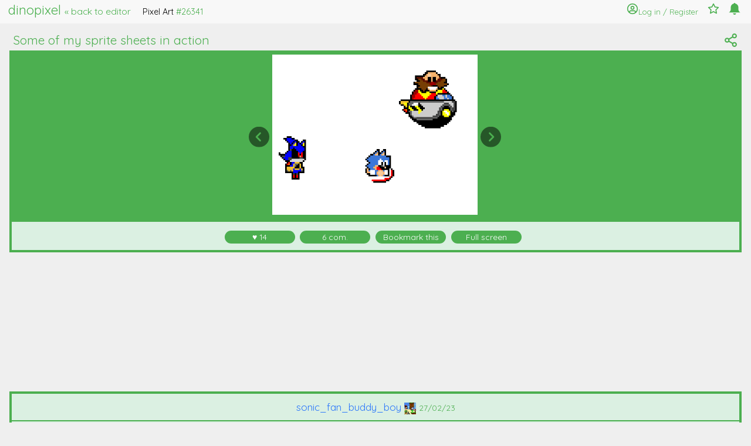

--- FILE ---
content_type: text/html; charset=UTF-8
request_url: https://dinopixel.com/some-of-my-sprite-sheets-in-action-pixel-art-26341
body_size: 4587
content:
	<!DOCTYPE html><html lang="en">
<head><meta charset="UTF-8">
<title>Some of my sprite sheets in action pixel art</title><meta name="description" content="Some of my sprite sheets in action pixel art has been created with dinopixel art maker."><link rel="canonical" href="https://dinopixel.com/some-of-my-sprite-sheets-in-action-pixel-art-26341" /><link rel="apple-touch-icon" sizes="180x180" href="/apple-touch-icon.png">
<link rel="icon" type="image/png" sizes="32x32" href="/favicon-32x32.png">
<link rel="icon" type="image/png" sizes="16x16" href="/favicon-16x16.png">
<link rel="manifest" href="/site.webmanifest">
<meta name="viewport" content="width=device-width, initial-scale=1.0,minimum-scale=1.0, maximum-scale=1.0, user-scalable=no"><meta name="twitter:card" content="summary_large_image" />
<meta name="twitter:site" content="@likepixelart" />
<meta name="twitter:title" content="some of my sprite sheets in action drawing" />
<meta name="twitter:description" content="Edit or Download this pixel art online." />
<meta name="twitter:image" content="https://dinopixel.com/preload/0223/pixel-art-1677506361gif_1677506368.gif" />
<meta property="og:url" content="https://dinopixel.com/some-of-my-sprite-sheets-in-action-pixel-art-26341">
<meta property="og:title" content="some of my sprite sheets in action drawing">
<meta property="og:description" content="Edit or Download this pixel art online.">
<meta property="og:site_name" content="Dinopixel">
<meta property="og:image" content="https://dinopixel.com/preload/0223/pixel-art-1677506361gif_1677506368.gif">
<meta property="og:type" content="website">
<link rel="stylesheet" type="text/css" href="https://dinopixel.com/open-px0925-1.css" media="screen" /><meta name="google" content="notranslate" />
<base href="https://dinopixel.com/">
</head>
<body>
<div id="preview_modal"></div><div id="dialog_preload"></div><div id="message_on_the_fly"></div><div id="top_intro_txt"></div><div id="share_modal"></div>
<input type="hidden" id="b_user_status" value="no"><div id="global_header" class="header"  style="background-color:#f8f8f8;
display: block;z-index:3000;position: fixed;width: 100%;
top:0;margin:0;padding:0;height:40px;">

		<div id="header_left" class="header_l top_title_margin title_web_uniq_px">		
			<a class="nav_0" href="https://dinopixel.com/">dinopixel <span class="ft08">&laquo; back</span><span class="no_650 ft08"> to editor</span></a><span class="no_350">&nbsp;&nbsp;&nbsp;&nbsp;</span>			
			<div id="px_title" class="title_px_id "><span class="mobile_no">Pixel Art</span> <span class="no_350" style="color:#4caf50">#26341</span></div>
			<span id="name_px_loader" style="font-size:0.8em;"></span>
			</div>				
				
			
			
				
			
			<div class="notif_top_1"><svg onclick="notification();" class="" style="vertical-align:middle;cursor:pointer;" version="1.1" xmlns="http://www.w3.org/2000/svg" xmlns:xlink="http://www.w3.org/1999/xlink" x="0px" y="0px" width="20px" height="20px" viewBox="0 0 120.641 122.878" enable-background="new 0 0 120.641 122.878" xml:space="preserve"><g>
<path id="notification_bell"  fill="#4caf50" fill-rule="evenodd" clip-rule="evenodd" d="M68.16,6.889c18.129,3.653,31.889,19.757,31.889,38.921 c0,22.594-2.146,39.585,20.592,54.716c-40.277,0-80.366,0-120.641,0C22.8,85.353,20.647,68.036,20.647,45.81 c0-19.267,13.91-35.439,32.182-38.979C53.883-2.309,67.174-2.265,68.16,6.889L68.16,6.889z M76.711,109.19 c-1.398,7.785-8.205,13.688-16.392,13.688c-8.187,0-14.992-5.902-16.393-13.688H76.711L76.711,109.19z"/></g></svg><div class="no_340" id="notif_nb" style="float:right;margin:0.8em 0 0 0.2em;font-size:0.7em;color:#ff0000;"></div></div>			
			<div class="bookmark_top_1">
				
				<svg id="bookmark_star" style="vertical-align:middle;cursor:pointer;" onclick="show_bookmark_local_page();" xmlns="http://www.w3.org/2000/svg" width="20" height="20" viewBox="0 0 24 24" fill="none" stroke="#4caf50" stroke-width="2" stroke-linecap="round" stroke-linejoin="round"><polygon points="12 2 15.09 8.26 22 9.27 17 14.14 18.18 21.02 12 17.77 5.82 21.02 7 14.14 2 9.27 8.91 8.26 12 2"></polygon></svg>
			
				
						
			</div>	
			
			
			<div class="user_top_1">
				<a href="javascript:void(0);" class="nav_0" style="font-size:0.8em;"  onclick="show_form('connect','');">
				<img class="top_ic" title="Create/Login" alt="Log in" src="user-icon.svg" /><span id="user_log_in" class="max_700_visible"></span></a>				
			</div>
 		 	<div class="clr"></div> 
</div><div style="border:0px solid #000000;padding:0.2em 0em 1em 1em;margin:35px 0 0 0;">	
    <div class="uniq_block_px">
   		<div id="px_model_area">
   			<input type="hidden" value="no" id="is_connected" /><input type="hidden" value="" id="username_connected" /><input type="hidden" value="" id="email_connected" />
<input type="hidden" value="no" id="from_comment_page" />
<input type="hidden" value="no" id="from_notif_page" />
<input type="hidden" value="" id="comment_page_id" /> 
<input type="hidden" id="log_in_opener" value="">
<input type="hidden" value="date" id="choice_sql" />
<input type="hidden" value="no" id="online_notif" />
<input type="hidden" value="" id="device_style" />
<input type="hidden" value="0" id="screen_orientation" />
<input type="hidden" value="" id="bt_mouse" />
<input type="hidden" value="no" id="is_device" />    
<input type="hidden" id="read_terms" value="n"  />
<input type="hidden" id="work_local_storage" value="n"  />
<input type="hidden" id="activate_list_user_post" value="yes">		
<input type="hidden" value="yes" id="activate_notification" />
<input type="hidden" value="50" id="max_bookmark" /><div style="margin:0 0 0 0.4em;padding:0.5em 0 0 0;text-align:left;width: 100%;position:relative;">
    <div class="line_user_1"><h1 class="user_and_px" style="font-weight:normal;display:inline-block;width:calc(100% - 30px);vertical-align:middle;">Some of my sprite sheets in action</h1></div>
    <img onclick="shareUrl('https://dinopixel.com/some-of-my-sprite-sheets-in-action-pixel-art-26341');" alt="share" title="Pixel art share" 
         style="cursor:pointer;width:25px;height:25px;vertical-align:middle;position:absolute;right:0.8em;top:0.8em;" 
         src="https://dinopixel.com/share-g1.svg"> 
</div></div>
									
									<table id="tab_and_el" class="tab_img_preloaded" style="margin:0;border:0px solid #000000;">
									
									
									<tr>
									<td class="td_img" id="area_px_uniq">
									<div  style="position: relative; display: inline-block;"><p class="left_a_page">
									<a class="nav_1" title="yin-yang" href="https://dinopixel.com/yin-yang-pixel-art-26340"><img id="n_openf_1" class="next_reb" style="display:inline;" src="https://dinopixel.com/img/back-page.svg"/></a></p>
									<a title="Full screen" id="loader_model_26341" onclick="dont_edit_pixel_art('https://dinopixel.com/preload/0223/pixel-art-1677506361gif_1677506368.gif','https://dinopixel.com/some-of-my-sprite-sheets-in-action-pixel-art-26341')" class="button_load" href="javascript:void(0);"><img id="img_src26341" alt="some of my sprite sheets in action" title="sonic_fan_buddy_boy pixel art : some of my sprite sheets in action" class="main_img" src="https://dinopixel.com/preload/0223/pixel-art-1677506361gif_1677506368.webp" 
									onerror="this.onerror=null;this.src='https://dinopixel.com/preload/0223/pixel-art-1677506361gif_1677506368.gif';"  />
									</a><p class="right_a_page">
									<a class="nav_1" title="fatal-error-tails" href="https://dinopixel.com/fatal-error-tails-pixel-art-26342"><img id="n_openf_0" class="next_reb" style="display:inline;" src="https://dinopixel.com/img/next-page.svg"/></a></p></div>
									<textarea style="display:none;" id="content_matrix_26341"></textarea></td>
									
									</tr>
									<tr>
										<td colspan="3" class="tab_img_preloaded_title_01" style="font-size:1.2em;text-align:center;">
										
										 <div style="display: flex; justify-content: center; align-items: center; margin: 0 auto; padding:0.5em 0 0.5em 0; ">
										  
										  
										  <div  style="float:left;cursor:pointer;margin:0 0.5em 0 0" onclick="vote_for('26341','no');">
													<span title="vote" class="bubble_2025 b_450_80">&hearts; <span id="vote_model_26341">14</span></span>
												</div>
										  
										   
									   <div style="float:left;cursor:pointer;text-align:center;margin:0 0.5em 0 0" 
										onclick="comment_page('26341','https://dinopixel.com/some-of-my-sprite-sheets-in-action-pixel-art-26341');" onmouseover="$('#comment_uniq_px').attr('src','comment-red.svg')" onmouseout="$('#comment_uniq_px').attr('src','comment.svg')">
										   <input type="hidden" id="comment_nb_of_comment" value="6">
								    	<input type="hidden" id="comment_id_page" value="26341">
										   
										   
										  <span class="bubble_2025 b_450_80"><span id="comment_26341">6</span> com.</span>
										    
									   </div><div style="float:left;cursor:pointer;text-align:center;margin:0 0.5em 0 0;" class="" onclick="bookmark_local_page('Some of my sprite sheets in action')">					  
										  
										  <span class="bubble_2025 b_450_100" id="bookmark_saver">Bookmark <span class="no_450">this</span></span>								  
										  </div>	
      
										    <div id="bookmark_txt" style="margin:0 0 0 0;font-size:0.6em;color:#000000;text-align:center;"></div>						   
									  		<div style="float:left;cursor:pointer;text-align:center;margin:0 0.5em 0 0;" class="mobile_no">	
										<a class="bubble_2025" style="text-decoration:none;" onclick="open_full_screen('img_src26341');" href="javascript:void(0);">
															Full screen
															</a>
									  
									  </div>
									  		<div class="clr"></div>	
									   </div>	
				
										</td>
									</tr>
									 </tr></td></table>
									<table class="tab_img_preloaded" style="margin:0;border:0px solid #FF0000;background:transparent !important;">
									 <tr style="background:transparent !important;"><td colspan="3" style="padding:0em .2em 0em .2em; background-color:transparent !important; background-image:none !important; background-repeat:repeat !important;">
									 	<div id="ads_space_ins" class="space_ad_h">
	<script async src="https://pagead2.googlesyndication.com/pagead/js/adsbygoogle.js?client=ca-pub-2797137122235082" crossorigin="anonymous"></script>
	<ins class="adsbygoogle" style="display:inline-block;width:100%;height:100%;" data-ad-client="ca-pub-2797137122235082" data-ad-slot="3392216105"></ins>
	<script>
     (adsbygoogle = window.adsbygoogle || []).push({});
</script>
	</div></td></tr>
									 </table>
									 <table class="tab_img_preloaded" style="margin:0;border:0px solid #000000;">
									 <tr>
										<td colspan="3" class="tab_img_preloaded_title_01" style="font-size:1.2em;text-align:center;padding: 0.5em 0 0.5em 0;">
										
										<a target="_blank" class="nav_1" href="https://dinopixel.com/user/sonic_fan_buddy_boy">sonic_fan_buddy_boy&nbsp;<img 
    alt="sonic_fan_buddy_boy profile pic" 
    class="pp_u" 
    title="User thumbnail: sonic_fan_buddy_boy" 
    src="https://dinopixel.com/avatar.php?user=sonic_fan_buddy_boy" /></a> <span style="font-size:0.8em;color:#4caf50;">27/02/23</span>  	
										
										
														
										</td>
										
										
									</tr>
									 
									
									
									
									<tr><td colspan="3" class="tab_img_preloaded_title_01" style="padding:0.5em 0 0 0;">
									
									<div style="display: flex; justify-content: space-between; align-items: center; margin: 0 auto; padding: 0 0 0.5em 0; ">
									
									<div style="cursor:pointer;float:left;margin:0 0 0 1em;" onclick="open_full_screen('img_src26341');"><img style="vertical-align:middle;" alt="open" title="Full screen" width="16" height="16" src="https://dinopixel.com/open-larger-img.svg">
									</div>
									
									<div style="cursor:pointer;float:left;">
									<a class="bubble_dl" target="_blank" style="font-weight:bold;" download="some-of-my-sprite-sheets-in-action.gif" href="https://dinopixel.com/preload/0223/pixel-art-1677506361gif_1677506368.gif">Download <span class="mobile_no">&nbsp;<img style="vertical-align:middle;" alt="Gif #26341 from sonic_fan_buddy_boy" title="Gif pixel art #26341" width="23" height="13" src="https://dinopixel.com/gif_data.png" /></span> <span id="large_size_image" class="mobile_no"></span></a>
									 
									 </div>
									 <input type="hidden" id="pixel_art_id" value="26341">
									 <input type="hidden" id="pixel_art_w" value="">
									  <input type="hidden" id="pixel_art_h" value="">
									   <input type="hidden" id="pixel_art_grid" value="">
									 
									 <div title="Report" style="float:right;cursor:pointer;margin:0 1em 0 0;" onclick="report_error('https://dinopixel.com/some-of-my-sprite-sheets-in-action-pixel-art-26341','px_page')"><img id="report_el" alt="flag" title="Report" style="width:25px;height:25px;" onmouseover="$('#report_el').attr('src','img/flag-red.svg')" onmouseout="$('#report_el').attr('src','img/flag-black.svg')" src="img/flag-black.svg"></div>
									
									</div>
									</td></tr>
									
												<tr><td colspan="3" class="" style="padding:0em .2em 0em .2em;background-color:#dbf0e2;">
												
												 <p style="margin:0 0 0 0;padding:1em 1em 0 0.5em;text-align:left;">
												<svg style="vertical-align:middle;"  xmlns="http://www.w3.org/2000/svg" width="18" height="18" viewBox="0 0 24 24" fill="none" stroke="#000000" stroke-width="2" stroke-linecap="round" stroke-linejoin="round"><rect x="3" y="3" width="7" height="7"></rect><rect x="14" y="3" width="7" height="7"></rect><rect x="14" y="14" width="7" height="7"></rect><rect x="3" y="14" width="7" height="7"></rect></svg> More related drawings from <span style="color:#4caf50;">sonic_fan_buddy_boy</span> <span class="mobile_no">gallery (the last 3 pixel art)</span>
												</p>
												
												<div class="flex-container_img">
									 
												<div>
													
													<a style="text-align:center;text-decoration:none;" 
													 href="https://dinopixel.com/character-turn-around-pixel-art-54426">
													<img alt="character-turn-around" title="Related pixel art : character-turn-around" class="uniqpx_img"  src="https://dinopixel.com/preload/0225/character-turn-around.webp">
													<br>
													
													
													
													<span class="bubble_dl" >
													character turn around</span>
											
													</a>
											
													</div>
													
													
													<div>
													
													<a style="text-align:center;text-decoration:none;" 
													 href="https://dinopixel.com/guess-whos-back-pixel-art-54411">
													<img alt="guess-whos-back" title="Related pixel art : guess-whos-back" class="uniqpx_img"  src="https://dinopixel.com/preload/0225/guess-whos-back.webp">
													<br>
													
													
													
													<span class="bubble_dl" >
													Guess whos back?</span>
											
													</a>
											
													</div>
													
													
													<div>
													
													<a style="text-align:center;text-decoration:none;" 
													 href="https://dinopixel.com/they-might-be-awesome-pixel-art-44366">
													<img alt="they-might-be-awesome" title="Related pixel art : they-might-be-awesome" class="uniqpx_img"  src="https://dinopixel.com/preload/0624/they-might-be-awesome_1717487738.webp">
													<br>
													
													
													
													<span class="bubble_dl" >
													They might be awesome</span>
											
													</a>
											
													</div>
													
													
													</div><div class="next_user_drawing">
													
													<a target="_blank" style="font-size:0.8em;padding:.5em .5em .5em 0em;text-align:center;text-decoration:none;" 
													href="https://dinopixel.com/user/sonic_fan_buddy_boy">
													
													  
													
													<img id="n_openf_0" class="next_gallery" style="" src="https://dinopixel.com/img/plus-circle.svg"/>
													
													
													</a>
											
													</div> </td>
	 							 					</tr></table><input type="hidden" id="nb_element_max" value="1">
				<input type="hidden" id="max_by_page" value="12">
					
   		</div>
   		<div class="clr"></div>   		
    </div>
    <div class="clr"></div>  
    </div>    
    <div style="margin:5em auto 10em auto;padding:1em;text-align:center;width:100px;">
    	<img alt="dinopixel logo" src="img/dinopixel-logo-12-128-128.png"  width="64" height="64" />
    </div>
    <div style="font-size:1em;text-align:center" id="dialog_preload_bottom"></div>
<script src="jquery-3.6.min.js"></script>	
	<script src="lib_openpx1224.js?v=1768786310"></script>
	<script src="open_px0125.js?v=1768786310"></script><img src="https://whos.amung.us/swidget/he2sq88cevvq.png" title="" alt="." style="border:0;height:0;width:0;">
</body>
</html>	

--- FILE ---
content_type: text/html; charset=utf-8
request_url: https://www.google.com/recaptcha/api2/aframe
body_size: 265
content:
<!DOCTYPE HTML><html><head><meta http-equiv="content-type" content="text/html; charset=UTF-8"></head><body><script nonce="2nHydKKA1sgxLyly--NnLg">/** Anti-fraud and anti-abuse applications only. See google.com/recaptcha */ try{var clients={'sodar':'https://pagead2.googlesyndication.com/pagead/sodar?'};window.addEventListener("message",function(a){try{if(a.source===window.parent){var b=JSON.parse(a.data);var c=clients[b['id']];if(c){var d=document.createElement('img');d.src=c+b['params']+'&rc='+(localStorage.getItem("rc::a")?sessionStorage.getItem("rc::b"):"");window.document.body.appendChild(d);sessionStorage.setItem("rc::e",parseInt(sessionStorage.getItem("rc::e")||0)+1);localStorage.setItem("rc::h",'1768786311948');}}}catch(b){}});window.parent.postMessage("_grecaptcha_ready", "*");}catch(b){}</script></body></html>

--- FILE ---
content_type: text/css
request_url: https://dinopixel.com/open-px0925-1.css
body_size: 11005
content:
.bt_edit_user{
width:150px !important;padding:.5em 0 .5em 0 !important;text-align:center;
font-size:0.9em !important;
}
/* vietnamese */
@font-face {
  font-family: 'Quicksand';
  font-style: normal;
  font-weight: 400;
  src: url(https://dinopixel.com/quicksand.woff2) format('woff2');
  unicode-range: U+0102-0103, U+0110-0111, U+0128-0129, U+0168-0169, U+01A0-01A1, U+01AF-01B0, U+0300-0301, U+0303-0304, U+0308-0309, U+0323, U+0329, U+1EA0-1EF9, U+20AB;
}
/* latin-ext */
@font-face {
  font-family: 'Quicksand';
  font-style: normal;
  font-weight: 400;
  src: url(https://dinopixel.com/quicksand.woff2) format('woff2');
  unicode-range: U+0100-02AF, U+0304, U+0308, U+0329, U+1E00-1E9F, U+1EF2-1EFF, U+2020, U+20A0-20AB, U+20AD-20C0, U+2113, U+2C60-2C7F, U+A720-A7FF;
}
/* latin */
@font-face {
  font-family: 'Quicksand';
  font-style: normal;
  font-weight: 400;
  src: url(https://dinopixel.com/quicksand.woff2) format('woff2');
  unicode-range: U+0000-00FF, U+0131, U+0152-0153, U+02BB-02BC, U+02C6, U+02DA, U+02DC, U+0304, U+0308, U+0329, U+2000-206F, U+2074, U+20AC, U+2122, U+2191, U+2193, U+2212, U+2215, U+FEFF, U+FFFD;
}

html, body, div, span, applet, object, iframe, h1, h2, h3, h4, h5, h6, p, blockquote, pre, a, abbr, acronym, address, big, cite, code, del, dfn, em, img, ins, kbd, q, s, samp, small, strike, strong, sub, sup, tt, var, b, u, i, center, dl, dt, dd, ol, ul, li, fieldset, form, label, legend, table, caption, tbody, tfoot, thead, tr, th, td, article, aside, canvas, details, embed, figure, figcaption, footer, header, hgroup, menu, nav, output, ruby, section, summary, time, mark, audio, video { margin: 0; padding: 0; border: 0; font-size: 100%; font: inherit; vertical-align: baseline; } article, aside, details, figcaption, figure, footer, header, hgroup, menu, nav, section { display: block; } body { line-height: 1; } ol, ul { list-style: none; } blockquote, q { quotes: none; } blockquote:before, blockquote:after, q:before, q:after { content: ''; content: none; } td{ vertical-align: middle; }
*{margin:0;padding:0}body{font-family:Arial,Helvetica,sans-serif;font-family:'Quicksand',sans-serif;background-color:#f9f9f9}
canvas{margin:0;cursor:crosshair;-webkit-tap-highlight-color: transparent;}

.space_ad_h{
width:100%;
height:120px;
text-align:center;margin:0 auto 0 auto;padding:1em 0 1em 0;
}

/*15-07-23*/
.title_web_uniq_px{
margin:0.4em 0.3em 0.2em 0.9em !important;
}


/*23-01-25*/
    /* Default styles for larger screens */
    .flex-container_img {
        margin: 0 0 2em 0.5em;
        display: flex;
        justify-content: center;
        align-items: center;
        flex-direction: row;
        flex-wrap: wrap;
        text-align: left;
    }

    .flex-container_img div {
        width: 200px;
        margin: 1em 3em 1em 0.5em;
        text-align: center;
    }

    /* Media query for mobile screens */
    @media (max-width: 768px) {
        .flex-container_img {
            flex-direction: column;
        }

        .flex-container_img div {
            width: 100%;
            margin: 1em 0;
        }
    }
.bubble_2025 {
  background: #4caf50;
  border-radius: 0.8em;
  color:#ffffff ;
  display: inline-block;
  font-weight: normal;
  line-height: 1.6em;
  margin: 0;
  text-align: center;
  width: 120px; 
  cursor:pointer;
  font-size:0.8em;
  /*white-space: nowrap;
  overflow: hidden;
  text-overflow: ellipsis;*/
}
.bubble_2025:hover {
  color:#fffb00;
  text-decoration:underline;

}

.bubble_dl {
  background: #4caf50;
  border-radius: 0.8em;
  color:#ffffff;
  display: inline-block;
  font-weight: normal;
  line-height: 1.6em;
  margin: 0;
  text-align: center;
  width: 220px; 
  cursor:pointer;
  font-size:1em;
  text-decoration:none;
  /*white-space: nowrap;
  overflow: hidden;
  text-overflow: ellipsis;*/
  
}
.bubble_max {
  background: #4caf50;
  border-radius: 0.8em;
  color:#ffffff;
  display: inline-block;
  font-weight: normal;
  line-height: 1.6em;
  padding:0 1em 0 1em;
  margin: 0 0 0.5em 0;
  text-align: center;
  cursor:pointer;
  font-size:1em;
  text-decoration:none;
}
.bubble_dl:hover,.bubble_max:hover {
  color:#fffb00;
  text-decoration:underline;

}


.next_gallery{opacity:.5;width:70px;height:70px;vertical-align:middle;}
.next_gallery:hover{opacity:1}

.next_reb{opacity:.5;width:35px;height:35px;vertical-align:middle;display:none;}
.next_reb:hover{opacity:1}

.left_a_page{position: absolute;top: 50%; left: -40px;transform: translateY(-50%); z-index:3000;font-size: 20px;cursor: pointer;color: #000;}

.right_a_page{position: absolute;top: 50%; right: -40px;transform: translateY(-50%); z-index:3000;font-size: 20px;cursor: pointer;color: #000;}


@media (max-width: 880px) {

.next_reb{opacity:.3;width:30px;height:30px;vertical-align:middle;display:block;}

.left_a_page{position: absolute;top: 50%;
left: 0px;transform: translateY(-50%); z-index:3000;font-size: 20px;cursor: pointer;color: #000;}

.right_a_page{position: absolute;top: 50%;right: 0px;transform: translateY(-50%); z-index:3000;font-size: 20px;cursor: pointer;color: #000;}  

}



@keyframes colorChange {0% { fill: #ff0000; }  50% { fill: #000000; }100% { fill: #ff0000; } }
#notification_bell.animate {animation: colorChange 1s ease-in-out 5; }


.line_user_1
{
float:left;white-space: nowrap;width: 90%;
overflow: hidden; text-overflow: ellipsis;
}
.line_user_2
{
width:25px;float:right;padding:0.2em 1em 0 0;
}


.uniq_svg_section{
width:35px !important;height:35px !important;vertical-align:middle;cursor:pointer;
}

/*
.container_vote {
  position: relative;text-align: center;
}
.centered_vote{
position: absolute;top: 45%;left: 50%;transform: translate(-50%, -50%);
}*/
.pos_like_el{
text-align:center;
}
.pos_vote_nb{
text-align:center;margin:-12px 0 0 0;font-size:1.2em;border:0px solid #ff0000;
color:#000000;
}
.svg_like_el{
/*width:70px !important;height:70px !important;*/
width:45px !important;height:45px !important;

}
.svg_cmt_el{
width:40px !important;height:40px !important;
}
.svg_play{
width:40px !important;height:40px !important;
}
.bookmar_area_el{
margin:0.8em 0 0 0;
}

.pos_svg_uniq_px1{
margin:0.5em 1.1em 0 0;
}
.pos_svg_uniq_px2{
margin:1em 1em 0 0;
}

.pos_svg_play{margin:1em 1em 0 0;}


/*09-05-23*/
.notif_top_1,.bookmark_top_1,.user_top_1{
float:right;margin:0.3em 1em 0.1em 0;
}



/*18-03-23*/
.next_user_drawing{
width:100%;margin:6em 2em 5em 0.5em;text-align:center;
}
/*18-03-23*/
.img_user_list{
float:left;width:200px;height:300px;margin:1em 3em 1em 0.5em;text-align:left;
}
/*18-03-23*/
.uniqpx_img{
max-width:200px;max-height:200px;height:auto;

margin-left: auto;
  margin-right: auto;
  display: block;

}
/*02-02-23*/
.user_ic{
width:16px;height:16px;cursor:pointer;vertical-align:middle;
}

.bt_settings
{
cursor:pointer;
color:#ffffff;text-align:left;text-decoration:none;
display:inline-block;
border:1px solid #4caf50;
background-color:#4caf50;
font-size:0.9em;cursor:pointer;margin:0 .5em .5em 0;
padding:.5em .3em .5em 0.3em;
word-break:break-all;
text-align:center;
}

.bt_settings:hover
{
color:#ffff00;
border:1px solid #4caf50;
}   

/*14-04-22*/
.ads_area_uniq_page{
margin:0 0 0.7em 0;padding:0 0 0 0;text-align:center;
width:100%;


/*max-height:320px;*/
}

.delete_px_user_area svg{
opacity:0.7;
}

.delete_px_user_area svg:hover{
opacity:1;
}


span.comment_magic {
  border-radius: 0em;
  display: inline-block;
  font-weight: normal;
  line-height: 1.6em;
  margin-right: 0.5em;
  width:100%; 
  cursor:pointer;
  font-size:0.8em;
  padding-top:0.1em;
  background-color:#ffffff;
  border:1px solid #4caf50;
  color:#ffffff;
  
  background-color:#4caf50;
  border:1px solid #4caf50;
  color:#4caf50;
  color:#ffffff;
  text-align:center;
}

span.comment_magic:hover {
  background-color:#ffffff;
  border:1px solid #4caf50;
  color:#4caf50;
  text-align:center;
}



.flex_container_smiley {
  display: flex;
  flex-wrap: wrap;
  background-color: fff;
}

.flex_container_smiley > div {

  border:1px solid #ffffff;
  width: 20px;
  margin: 0em 0.2em 0em 0.2em;
  text-align: center;
  line-height: 20px;
  font-size: 1em;
}
.flex_container_smiley > div:hover {
 border:1px solid #4caf50;
}

.ft08{
font-size:0.7em !important;
}

.uniq_px_list p{
font-size:1em !important;
}


/*20-06-20*/
body {
  height: 150vh;
}
::-webkit-scrollbar {
  width: 15px;
}
::-webkit-scrollbar-thumb {
  /*background: rgba(0, 0, 0, .4);
   */
    border-radius: 8px;
    border: 2px solid white; /* should match background, can't be transparent */
    background-color: rgba(0, 0, 0, .5);
    /*IOS*/
    -webkit-box-shadow: 0 0 1px rgba(255,255,255,.5);
}

.svg_ic:hover {
  /*fill: #4caf50;*/
  filter: invert(0.5);
}
.comment_bubble_1{
color:#fff;font-size:0.8em;
}
.comment_bubble_1:hover{
 color:#ff0000 !important;
}


 .bt_contest
{
cursor:pointer;
color:#fff;text-align:left;text-decoration:none;
display:inline-block;
color:#4caf50;
border:1px solid #4caf50;



font-size:1em;cursor:pointer;margin:0 .5em 0 0;
padding:.5em .3em .5em 0.3em;
}

.bt_contest:hover
{
color:#ff0000;
border:1px solid #4caf50;
}   

span.bubble_1 {
  background: #4caf50;
  border-radius: 0.8em;
  color: #ffffff;
  display: inline-block;
  font-weight: normal;
  line-height: 1.6em;
  margin-right: 0.5em;
  text-align: center;
  width: 4em; 
  cursor:pointer;
  font-size:0.8em;
}
span.bubble_2 {
  background: #4caf50;
  border-radius: 0.8em;
  color: #ffffff;
  display: inline-block;
  font-weight: normal;
  line-height: 1.6em;
  margin-right: 0.5em;
  text-align: center;
  width: 2em; 
  cursor:pointer;
  font-size:0.8em;
}
span.bubble_larger {
  background: #4caf50;
  border-radius: 0.8em;
  color: #ffffff;
  display: inline-block;
  font-weight: normal;
  line-height: 1.6em;
  margin-right: 0.5em;
  text-align: center;
  width: 7em; 
  cursor:pointer;
  font-size:0.8em;
}


span.pending_comment {
  background: #4caf50;
  border-radius: 0.8em;
  color: #ffffff;
  display: inline-block;
  font-weight: bold;
  line-height: 1.6em;
  margin-right: 5px;
  text-align: center;
  width: 1.6em; 
  cursor:pointer;
  font-size:0.8em;
}



.animate_plz_10{
animation:animation_color 3s;animation-iteration-count:10;
}
.animate_plz_forever{
animation:animation_color 3s;animation-iteration-count:infinite;
}


.larger_opener{
float:right;margin:0 0.2em 0 0;
}

.not_yet_posted{
width:100%;
margin:0 auto;
text-align:center;
line-height:2em;
}

.comment_faq_block{
background-color:#f1f1f1;margin:0.5em 0 1.5em 0;padding:0.5em;
}

.comment_flow{
overflow:auto;border:0px solid #000;max-height:200px;color:#000;
margin-bottom:1em;
}

.bt_bottom,.bt_bottom_45,.bt_bottom_90,.bt_bottom_20,.bt_bottom_100{

border:0;padding:.6em 0em .6em 0em;margin:1em 0 0 0;font-size:0.75em;
				background-color:#4caf50;color:#fff;text-decoration:none;display:inline-block;cursor:pointer;
				width:120px;
}
.bt_bottom_45{
width:45%;
}
.bt_bottom_100{
width:100%;
border:5px solid #edeced;
padding:1em 0em 1em 0em;
}
.bt_bottom_90{
width:90%;
}
.bt_bottom_20{
width:20%;
/*min-width:*/
}


/*02-12-19*/
.thumbnail_area_gallery{margin:0;


/*diff from user_page_3.css*/
padding:0.5em 1em 1em 0em;


background-color:#efefef;


overflow:hidden;


border-top:1px solid #efefef;

border:0px solid #00ffff !important;
}


.d_n_edit_img{
width:90%;height:auto;
}

.all_margin_padding_user{
margin:1em 0.5em 2em 0.5em;padding:0.5em 0 0 0;
}


@media screen and (max-width:300px){


/*15-07-23*/
.back_to{
display:none;
}

}

@media screen and (max-width:650px)
{


.no_650{
display:none;
}

}


@media (max-width: 600px) 
{
	
	.bt_edit_user{
		width:90px !important;padding:.5em 0 .5em 0 !important;text-align:center;
		font-size:0.8em !important;
	}

	
}


/*07-03-21*/
@media screen and (min-height:600px)
{
	.comment_flow{max-height:250px;}
	
	
}

/*07-03-21*/
@media screen and (min-height:700px)
{
	.comment_flow{max-height:280px;}
}



/*07-03-21*/
@media screen and (min-height:800px)
{
	.comment_flow{max-height:320px;}
}






@media screen and (max-width:700px)
{

	.notif_top_1,.bookmark_top_1,.user_top_1{
float:right;margin:0.3em 1em 0.1em 0;
}


	/*14-04-22*/
	.ads_area_uniq_page{
	margin:0 auto 0.7em auto;padding:0 0 0 0;text-align:center;
	width:320px;
	max-height:320px;
	border:0px solid #ffff00;
	}

.uniq_px_list p{
font-size:0.8em !important;
}


/*01-04-20*/
.max_700_visible{
display:none;
}
.all_margin_padding_user{
margin:1em 0.5em 2em 0.5em;padding:0.5em 0 0 0;
}


.header{margin:0;padding:.2em 0 .2em 0;}
.el_title{font-size:2em;display:none;}
/*#header_left .nav_0{font-size:1.2em;}*/
.top_r_ic{margin:0.1em 2em 0.1em 0;}
}


@media screen and (max-width:620px)
{
	.notif_top_1{
	float:right;margin:0.5em 0.5em 0.1em 0;
	}

	.space_ad_h{
	

	
	height:70px;
	
	}
}
@media screen and (min-width: 1024px) and (min-height: 700px) 
{
	

	.space_ad_h{
	height:200px;
	}
}


body{
background-color:#efefef;
}

.op_hover{
opacity:0.7;
}
.op_hover:hover{
opacity:1;
}
a.ic_d_txt:link,a.ic_d_txt:visited,a.ic_d_txt:active,a.ic_d_txt:hover{text-decoration:none;color:#fff;font-size:0.8em;}
a.ic_d_txt:hover{text-decoration:underline;} 

.top_menu_tab{
padding:0.2em 0 0.2em 0;margin:0;width:100%;
cellspacing:0;cellpadding:0;
}


.open_file{
width:24px;height:27px;
}
.top_title_margin{
margin:0.2em 2em 0.2em 0.4em;
}

.top_r_ic{
float:right;margin:0.1em 2em 0.1em 0;
}


#dinopixel_cv{
background-color: #dbf0dc;
}



.checkerboard_8{	
 /* width:1024px;height:800px;*/
  background-image: linear-gradient(45deg, #b8e0ba 25%, transparent 25%), linear-gradient(-45deg, #b8e0ba 25%, transparent 25%), linear-gradient(45deg, transparent 75%, #b8e0ba 75%), linear-gradient(-45deg, transparent 75%, #b8e0ba 75%);
  background-size: 16px 16px;
  background-position: 0 0, 0 8px, 8px -8px, -8px 0px;
}
.checkerboard_16{	
  /* width:1024px;height:800px;*/
  background-image: linear-gradient(45deg, #b8e0ba 25%, transparent 25%), linear-gradient(-45deg, #b8e0ba 25%, transparent 25%), linear-gradient(45deg, transparent 75%, #b8e0ba 75%), linear-gradient(-45deg, transparent 75%, #b8e0ba 75%);
  background-size: 32px 32px;
  background-position: 0 0, 0 16px, 16px -16px, -16px 0px;
}	
.checkerboard_32{	
  /* width:1024px;height:800px;*/
  background-image: linear-gradient(45deg, #b8e0ba 25%, transparent 25%), linear-gradient(-45deg, #b8e0ba 25%, transparent 25%), linear-gradient(45deg, transparent 75%, #b8e0ba 75%), linear-gradient(-45deg, transparent 75%, #b8e0ba 75%);
  background-size: 64px 64px;
  background-position: 0 0, 0 32px, 32px -32px, -32px 0px;
}	
.ul_green{

list-style-type:disc;margin:3em 0 2em 2.1em;color:#4caf50;
}
.li_space{
padding-bottom:1em;
}

.top_ic{
width:20px;height:20px;cursor:pointer;margin:0 0 0 0;
opacity:1;
}  
.top_ic:hover{
opacity:0.7;
}    

#search_zoom_ic:hover,#award_search:hover,#like_search:hover,#date_search:hover{
opacity:0.7;
}    

.box_search{margin:0;padding:0;
float:left;background-color: #4caf50;
}
.box_zoom{
float:left;margin:-0.2em 0 0 1em;
}
.border_on{
border:2px solid #ffd966;
padding:0.2em;
}
.border_off{
border:2px solid #eee;
padding:0.2em;
}

.title_uniq_px{
float:left;margin:0 1em 0 0;
}
.user_name_uniq_px{
float:left;margin:0.3em 1em 0 0;
}
.pxdate_uniq_px{
float:left;margin:0.3em 0 0 0;
}

.search_el{
	font-size:1em;
  padding: 0.6em 0.2em 0.9em 0.5em;
   color:#fff;
  background-color: #4caf50;
  border:0;
  width:150px;
  margin:0;
  
  
}

.preview_pixel_real_size{
position:absolute;top:180px;right:5%;z-index:3000;
   vertical-align:middle;padding:0.2em 0.5em 0.2em 0.5em;margin:0;
box-shadow:0 3px 6px rgba(0,0,0,0.16),0 3px 6px rgba(0,0,0,0.23);
width:130px;
max-width:260px;
background-color:#fff;text-align:left;overflow:auto;border:1px solid #d9ead3;cursor:move;

}

.extra_preview_size{
padding: 0.2em 0.5em 0.2em  0.5em;min-width:120px;
}


.preview_pixel_move{
position:absolute;top:70%;right:5%;z-index:3000;
   vertical-align:middle;padding:0;margin:0;
box-shadow:0 3px 6px rgba(0,0,0,0.16),0 3px 6px rgba(0,0,0,0.23);
background-color: #4caf50;text-align:left;border:1px solid #d9ead3;cursor:move;
max-width:150px;
min-width:150px;
}

::placeholder { 
  opacity: 1; 
}

:-ms-input-placeholder { 

}

::-ms-input-placeholder {

}


.search_el::-webkit-input-placeholder {  color: #fff; }
.search_el::-moz-placeholder {  color: #fff;  }
.search_el:-ms-input-placeholder {  color: #fff;  }
.search_el:-moz-placeholder {  color: #fff;  }

.d_none{display:none}.message_after_send{margin:2em 1em 2em 2em;font-size:.8em}
.message_dialog_top{color:#fff;padding:.5em 1em .5em 1em;

font-size:1em;text-align:center;
background-color:#4caf50;
}

.message_dialog_loading{color:#fff;padding:.5em 1em .5em 1em;

font-size:1em;text-align:center;
background-color:#4caf50;
border-bottom:1px dashed #71c174;
}

.title_px_id{
display:inline;
font-size:0.9em;
}

.p_img{width:100px;
height:auto;
max-height:100px;
vertical-align:middle;


/*06-03-21*/
/*margin:1em 0 0 0;*/
}



/*07-03-21*/
.pos_vote_cont{
cursor:pointer;width:38px;height:38px;margin:0 0 0 0;float:right;
}
.sharing_cont{
float:right;margin:0em 0.5em 0 0;
}

.td_img{
/*06-03-21*/
/*height:140px;*/
}
.tab_nb_px{
width:100%;
 border-collapse: collapse; 
 border:0px solid #FF0000;text-align:left;
 margin:0 0 0 5px;
}


.loading_px_middle0{
min-height:300px;width:50%;
padding:5em 0 2em 0;text-align:center;margin:0 auto 0 auto;
}
.loading_px_middle1{
padding:2em;font-size:2em;color:#4caf50;text-align:center;
}

.v_am{vertical-align:middle}.p_img_open{width:300px;height:300px;vertical-align:middle;margin:1em 0 0 0}
.l_color{margin:0;float:left;
width:65px;
padding:0;}
.color_block,.erase_block,.fl_l,.fill_canvas{float:left;}



.el_size_px{float:left;margin:.7em 0 0 .6em}
.el_title{font-size:2em;float:left;color:#4caf50;cursor:pointer}.el_title:hover{animation:animation_color 3s;animation-iteration-count:infinite}.scroll_to_options_i{float:right;margin:0 1em 0 0}


.palette_block{width:25px;height:25px;margin:0;float:left;cursor:pointer;}


.el_title_small{font-size:1.2em;color:#4caf50;}


.selected_bt_palette{

cursor:pointer;color:#fffb00;background-size:25px 14px;background-image:url('valid.svg');
background-position:1px 3px;background-repeat:no-repeat}




.animate_color{
animation:animation_color 3s;animation-iteration-count:infinite
}
.valid_img{
width:18px;
height:18px;
vertical-align:middle;
}

.award_img{
width:18px;
height:18px;
vertical-align:middle;
opacity:1;
}
.opa_on{
opacity:0.5;
}

.sharing{
opacity:0.5;
}
.sharing:hover{
opacity:1;
}


.valid_round{
width:22px;
height:22px;
vertical-align:middle;
}
.valid_round.opa_on:hover{
opacity:1;
}
.valid_img_like{
width:22px;
height:22px;
vertical-align:middle;
opacity:0.5;
}
.valid_img_like:hover{
opacity:1;
}
.error_round{
width:18px;
height:18px;
vertical-align:middle;

}
.number_gif{

width:33px;padding:0.5em 0.3em 0.5em 0.3em;border:0;
}  

.preview_img_area_px{vertical-align:middle;background-color:#f3f3f3;
padding:.5em 0 .5em .5em;margin:0;box-shadow:2px 1px 2px rgba(0,0,0,0.5);
width:200px;height:200px;
text-align:left;cursor:pointer}
.preview_img_px{max-width:160px;max-height:160px;
min-height:160px;vertical-align:top;text-align:left}.send_px_art_title{color:#000;margin:.5em 0 .5em .5em;text-align:left;font-size:.9em;font-weight:bold}.input_spacer{margin:.5em 0 .5em 0}

.send_bt{margin:1.5em 0 .5em 0;

}

.textarea_h{
/*height:65px;*/
/*12-11-21*/
height:75px;



/*border:1px solid #4caf50;*/
border:1px solid #555555;
font-size:1em !important;
font-family:Arial,Helvetica,sans-serif;
}


.feedback_input{

width:90%;
padding:.5em .3em .5em .3em;font-size:1em;

 -webkit-box-sizing: border-box; /* Safari/Chrome, other WebKit */
    -moz-box-sizing: border-box;    /* Firefox, other Gecko */
    box-sizing: border-box; 
/*06-04-20*/
width:100%;
padding:.5em .5em .5em .5em;font-size:1em;
border:1px solid #cccccc;
  
}
.feedback_textarea{width:90%;height:180px;padding:.3em;font-size:.8em}


.preview_send_px{vertical-align:middle;background-color:#fff;

padding:1em;
margin:0;box-shadow:1px 1px 1px rgba(0,0,0,0.5);
text-align:left;
cursor:pointer;
overflow:auto;
}

.preview_send_px_form_left{float:left;width:95%;}

.preview_send_px_form_right
{
float:right;margin:0 0em 0 0;
}
.small_dl{font-size:.8em}

.back_to{
font-size:.7em
}

.user_gallery{font-size:.8em}
.abs_modal{position:absolute;top:10%;left:10%;
z-index:3000}

.modal_model,.modal_model_smaller
{
vertical-align:middle;padding:1em;margin:0;
box-shadow:0 3px 6px rgba(0,0,0,0.16),0 3px 6px rgba(0,0,0,0.23);
width:580px;
background-color:#fff;
text-align:left;
overflow:auto;
}

/*14-03-21*/
.modal_model_smaller
{
width:350px;

}
.button.border_bt.send_bt_special{
width:98%;margin:0;
/*06-04-20*/
width:100%;
border:0px solid #ff0000 !important;
}

.send_bt_special:hover
{
color:#ffff00;
}

.button_dialog_box
{
	width:45%;
	background-color:#4caf50;
	border:2px solid #f9f9f9;
	color:#fff;text-align:center;
	text-decoration:none;
	display:inline-block;
	font-size:1em;
	margin:0 0 0 0;
	padding:.6em 0 .6em 0;
	
}


a.large_l_txt:link,a.large_l_txt:visited,a.large_l_txt:active,a.large_l_txt:hover{font-size:1.5em;text-decoration:none;color:#4caf50}
a.large_l_txt:hover{color:#f00;text-decoration:none;} 
.back_next_bt
{
	width:140px;
	/*background-color:#4caf50;
	
	color:#fff;
	*/
	color:#4caf50;font-size:1.8em;
	
	text-align:center;
	text-decoration:none;
	display:inline-block;
	cursor:pointer;
	margin:0;
	padding:.6em 0 .6em 0;
	
}
.back_next_bt:hover{
color:#ff0000;
}
.td_menu_1
{
	width:10%;border-right:1px solid #fff;text-align:center;
}
.td_menu_2
{
	width:10%;text-align:center;
}
#moving_area1,#moving_area2,#moving_area3{
}





.preview_modal_r{float:right}


.header{margin:0;padding:.2em 0 .2em 0;
background-color:#f8f8f8}

.main_c{width:100%;margin:0;padding:1em 0 1em 0;background-color:#f9f9f9}.content{margin:0;padding:1em 0 0 0;background-color:#f9f9f9;border-top:1px solid #f1f1f1}
.standard_area{margin:0;padding:1em;background-color:#efefef;
overflow:auto;border-top:1px solid #f9f9f9;}
.mobile_margin,.mobile_margin_uniq_px{margin:1em 0 0 0}


.middle_engine{margin:0;padding:0 1em 0 0;background-color:#f9f9f9}

.great_simple_bottom{margin:1em 0 0 0;
padding:1em;background-color:#eee;border-top:1px solid #f1f1f1;



}.send_form_margin{margin:1em 1em 0 0}.footer_el_txt{font-size:1em;text-align:center}
h1{

font-size:1.5em;color:#4caf50;margin:0;font-weight:normal;

color:#555;font-weight:bold
}

h2,h3{font-size:1.5em;color:#555;margin:.3em 0 1em 0;font-weight:bold}
h3,.small_h{font-size:1em;}

.user_and_px{
display:inline;
color:#4caf50;
font-size:1.3em;
}
.nb_px_show{
color:#4caf50;
font-size:0.9em;
}
.green_el{
color:#4caf50;
}

.bold_el{font-size:1em;color:#555;margin:0;font-weight:bold}.p_large{font-size:1em;color:#555;margin:.3em 0 1em 0;font-weight:bold}#list_pixel_art_grid img{-webkit-filter:invert(100%);filter:invert(100%)}.invert_el{-webkit-filter:invert(100%);filter:invert(100%)}.extra{color:#4caf50}.icon_top{width:24px;height:24px;cursor:pointer;vertical-align:top}
.options_icon_top{vertical-align:middle;-webkit-filter:invert(100%);
filter:invert(100%);
width:18px;height:18px;
cursor:pointer}

.plus_icon{
padding:0;
}

.options_icon,.options_icon_plus{vertical-align:middle;-webkit-filter:invert(100%);filter:invert(100%);
width:22px;height:22px;

cursor:pointer}

.options_icon_src{
width:18px;height:18px;
vertical-align:middle;
}
.dl_ic{
width:20px;height:27px;vertical-align:middle;
}
.dl_ic:hover,.options_icon:hover{
opacity:0.7
}

#zoom_in:hover,#zoom_out:hover{
opacity:0.6;
}
.zoom_bt{width:24px;height:24px;cursor:pointer;margin:0 0 0 0}

.options_icon_plus{width:18px;height:18px;vertical-align:middle;}

.options_icon_not_bt{
width:22px;height:22px;
cursor:pointer;margin:.5em 0 0 0}


.options_icon_dialog{vertical-align:middle;width:30px;height:30px;cursor:pointer;margin:.5em 0 0 0;-webkit-filter:invert(100%);filter:invert(100%)}.zoom_icon{-webkit-filter:invert(100%);filter:invert(100%);margin:0}.star_icon{vertical-align:middle;width:24px;height:24px;cursor:pointer;-webkit-filter:invert(100%);filter:invert(100%)}.display_code{width:85%;height:100px;margin:0 0 0 1em;color:#4caf50;border:0;padding:.5em;font-size:.7em}
.header_l{margin:0 1em 0 1em;float:left}.header_r{margin:1em 3em 0 0;float:right}.menu_svg{width:32px;height:32px;cursor:pointer}.options_svg{width:24px;height:24px;cursor:pointer}

.main_intro{
padding:0em 1em 0 0;
}




.top_content_part_1{float:left;padding:1em 1em 1em 1em;}
.top_content_part_2{padding:0.5em 1em 0 0;float:right;}

.dl_area{margin:0 auto 1em auto;padding:0}.bottom_c,.bottom_d{margin:0;width:100%;padding:1em;background-color:#f9f9f9;border-top:1px solid #f1f1f1}.bottom_d{border-bottom:1px solid #f1f1f1;padding:1em 2em 1em 2em} .great_2{margin:0 .5em .5em .5em;padding:1em .5em 0 .5em;border:0;width:100%}.great_3{margin:1em;padding:2em;width:100%}.canvas_block_1{margin:0}
.canvas_copy_1{margin:0;padding:0}
.cc1{margin:0;padding:0;
  -webkit-box-shadow:inset 1px 1px 0px 0px #d9ead3;
    -moz-box-shadow:inset 1px 1px 0px 0px #d9ead3;
    box-shadow:inset 1px 1px 0px 0px #d9ead3;
 touch-action: manipulation;
}
.cc2{margin:0;padding:0;

    -webkit-box-shadow:inset -1px 0px 0px 0px #e6e6e6;
    -moz-box-shadow:inset -1px 0px 0px 0px #e6e6e6;
    box-shadow:inset -1px 0px 0px 0px #e6e6e6;
}


.space_date,.space_vote{
float:right;
}
.space_vote{
margin:0 4em 0 0;
}
.option_canvas{margin:2em}.number_el_1{padding:5px;font-size:1em;border:1px solid #ccc}.el_line1{border-bottom:1px solid #ccc;padding:1em;margin:.5em 0 .5em 0}.footer{position:fixed;left:0;bottom:0;width:100%;color:#000;text-align:center;padding:0;margin:0}.footer_open{padding:1em 2em 2em 2em;background-color:#eee}.el_slide{padding:0 0 1em 0}.options_area{padding:0}#dialog_pixel{margin:0 auto 0 auto;width:100%;text-align:center}.message_dialog{color:#f00;padding:1em}.c_size_select{cursor:pointer;border-bottom:1px solid #AAA}.c_size_select:hover{border-bottom:1px solid #f00}.fl{float:left}.clr{clear:both;height:1px}.zoom_el{color:#fff;text-align:center;text-decoration:none;display:inline-block;font-size:1em;cursor:pointer;cursor:pointer}
.tab_img_preloaded,.tab_img_preloaded_right
{
width:25%;float:left;
background-color:#4caf50;text-align:center;
border:0;
	padding:0em .2em .2em .2em;
	margin:.1em 0em 0em 0;


height:200px;

border:5px solid #edeced;


/*17-03-22*/
/*difference with home_css because class area_title_gallery_pixel_art does not exist in the user page*/

font-size:0.9em !important;

}
.tab_img_preloaded_right
{
	/*07-03-21*/
	padding:0em .2em .2em .2em;
	margin:.1em 0em 0em 0;

border:5px solid #edeced;
}
.tab_img_preloaded_title{background-color:#fff;opacity:.7;


/*07-03-21*/
/*padding:.2em;*/
padding:.1em .2em .1em .2em;

}
/*23-01-25*/
.tab_img_preloaded_title_01{background-color:#fff;opacity:1;

background-color:#dbf0e2;
/*07-03-21*/
/*padding:.2em;*/
padding:.1em .2em .1em .2em;

}



.p_img_open{width:200px;height:200px}
.p_img_open_smaller{width:100px;height:100px}

.gif_area{
margin:0;padding:0.5em 1em 0.5em 0.5em;background-color:#eee
}

.gif_module_place
{
float:right;margin:0.2em 0.5em 0 1em;font-size:0.8em;
}

.gif_dl{

float:right;

/*padding:0.5em;background-color:#4caf50;margin:0em 0 0.5em 0;*/
}

.section_gallery_and_gif{
margin:0 1em 0 1em;padding:1em 0em 1em 0em;
}

.w_svg1_h_svg1{
width:18px;height:18px;
vertical-align:top;
}

.bt_centered_page{width:370px;text-align:center;border:0;margin:.5em;padding:0;border:0}
.button_load{background-color:#4caf50;border:0;color:#fff;text-align:center;text-decoration:none;
display:inline-block;
font-size:1em;cursor:pointer;

padding:0 0 0 0;
margin:.2em 0em .2em 0;

}
/*animation:shake 1.2s;animation-iteration-count:infinite*/
.button_load:hover{background-color:#5eb161;color:#fffb00;

}.shake_el{animation:shake 1.2s;animation-iteration-count:15}
.button,.button_cp,.button_dl,.button_dl_uniq
{
background-color:#4caf50;border:0;color:#fff;text-align:center;text-decoration:none;
display:inline-block;
font-size:1em;cursor:pointer;margin:0 .2em 0 .2em;
padding:.6em 1em .6em 1em}

.button:hover,.button_cp:hover,.button_dl:hover{border-bottom:2px solid #fffb00;
color:#ffff00;
}

.button_cp{margin:0}.left_menu_option_1{text-align:center}.left_menu_option_2{float:left;margin:.2em 0 0 1em}
.bt_size_loader{background-color:#4caf50;border:0;color:#fff;padding:1em .5em 1em .5em;
text-align:center;text-decoration:none;display:inline-block;font-size:.8em;
margin:.2em .5em .2em 0;cursor:pointer;width:155px;
border:2px solid #fff;
}
.bt_size_loader:hover{background-color:#5eb161}
.bt_size_loader_selected{border:2px solid #fffb00;color:#fffb00;background-color:#4caf50}
.button_load_c1{background-color:#4caf50}
.button_load_c2{background-color:#4cafaf}
.button_load_c2:hover{background-color:#2e6b6b}
.button_load_c3{background-color:#4c74af}
.button_load_c3:hover{background-color:#2e476b}
.border_bt{border-bottom:2px solid #f9f9f9;cursor:pointer;}
.border_bt_2px_green{border-bottom:2px solid #4caf50;cursor:pointer;}
.border_bt_green
{
border:2px solid #4caf50;cursor:pointer;
background-color:#4caf50;color:#fff;text-align:center;text-decoration:none;
display:inline-block;
font-size:1em;cursor:pointer;margin:0 .2em 0 0;
padding:.6em 1em .6em 1em
}
.border_bt_yellow{border:2px solid #fffb00;cursor:pointer;
background-color:#4caf50;color:#fff;text-align:center;text-decoration:none;
display:inline-block;
font-size:1em;cursor:pointer;margin:0 .2em 0 0;
padding:.6em 1em .6em 1em;
}
.selected_bt{border-bottom:2px solid #fffb00;cursor:pointer;}
.no_margin_bt,.margin_gallery_choice{margin:0 .2em 0 .2em}
.margin_gallery_choice{margin:0 .4em 0 0em}
.fx_y_text{color:#fffb00}
.fx_global_txt{color:#000}

.fx_global_details{color:#4d4d4d}
.fx_global_size{color:#fff}
.mg_details{

/*margin:.3em 0em 1em 0;
*/
/*12-11-21*/
margin:.3em 0em 0em 0;


font-size:1em;

line-height: 1.7;  
}

.uniq_block_px{
margin:.3em 1em 1em 0em;font-size:1em;
line-height: 1.7;color:#000;
text-align:center;
}

.margin_uniq_block_px{
margin:1em 0 0 1em;
}


.el_gif_txt{
color:#a9a9a9;  
margin:.3em 1em 0em 0;font-size:1em;
}


.mg_list{
margin:1em 0 0 0;
}
.mg_answer_post{color:#f00;font-size:.8em;text-align:left;margin:0}

.mg_answer_post_ok{color:#4caf50;font-size:.8em;text-align:left;margin:0;}

.error_post{color:#f00;}

.ok_post{color:#4caf50;}


.output_left_area{
float:left;border:0px solid #000;padding:0em;margin:0 0 0 0;
overflow:auto;
min-width:300px;
/*max-width:90%;*/
max-height:300px;
}
.output_right_area{
float:left;
}
.mg_post_details{color:#a9a9a9;font-size:.7em;text-align:center}

.h2_details{margin:.3em 0 0 0}
.h2_details_1{margin:.3em 0 0 0;display:inline;}


#mini_canvas_slide{width:60%}input[type=range]{-webkit-appearance:none;border:1px solid white;width:100%}input[type=range]::-webkit-slider-runnable-track{width:100%;height:8px;background:#ddd;border:0;border-radius:3px}input[type=range]::-webkit-slider-thumb{-webkit-appearance:none;border:0;height:24px;width:24px;border-radius:50%;background:#4caf50;margin-top:-7px}input[type=range]:focus{outline:0}input[type=range]:focus::-webkit-slider-runnable-track{background:#ccc}input[type=range]::-moz-range-track{width:100%;height:8px;background:#ddd;border:0;border-radius:3px}input[type=range]::-moz-range-thumb{border:0;height:24px;width:24px;border-radius:50%;background:#2c77fb}input[type=range]:-moz-focusring{outline:1px solid white;outline-offset:-1px}input[type=range]::-ms-track{width:100%;height:8px;background:transparent;border-color:transparent;border-width:6px 0;color:transparent}input[type=range]::-ms-fill-lower{background:#777;border-radius:10px}input[type=range]::-ms-fill-upper{background:#ddd;border-radius:10px}input[type=range]::-ms-thumb{border:0;height:24px;width:24px;border-radius:50%;background:#2c77fb}input[type=range]:focus::-ms-fill-lower{background:#888}input[type=range]:focus::-ms-fill-upper{background:#ccc}a.nav_0:link,a.nav_0:visited,a.nav_0:active,a.nav_0:hover{text-shadow:0 1px 0 rgba(255,255,255,1);font-size:1.4em;text-decoration:none;color:#4caf50;font-family:'Quicksand',sans-serif}a.nav_0:hover{color:#f00}a.nav_small:link,a.nav_small:visited,a.nav_small:active,a.nav_small:hover{text-shadow:0 1px 0 rgba(255,255,255,1);font-size:1em;text-decoration:none;color:#4caf50}a.nav_small:hover{color:#f00}
a.nav_1:link,a.nav_1:visited,a.nav_1:active,a.nav_1:hover{font-size:1em;text-decoration:none;color:#2c77fb}
a.nav_1:hover{color:#f00;text-decoration:underline} 
a.nav_2:link,a.nav_2:visited,a.nav_2:active,a.nav_2:hover{cursor:pointer;font-size:1em;text-decoration:none;color:#000}a.nav_2:hover{color:#f00;text-decoration:underline}a.nav_big:link,a.nav_big:visited,a.nav_big:active,a.nav_big:hover{text-shadow:0 1px 0 rgba(255,255,255,1);font-size:1.2em;text-decoration:none;color:#2c77fb}a.nav_big:hover{color:#f00;text-decoration:underline}.i_page{padding:1em;font-size:1.2em;border:0;width:50px;text-align:center;background-color:#f9f9f9}.center_txt{text-align:center}



a.nav_next:link,a.nav_next:visited,a.nav_next:active,a.nav_next:hover{text-shadow:0 1px 0 rgba(255,255,255,1);
font-size:1em;text-decoration:none;color:#ff0000;font-family:'Quicksand',sans-serif}
a.nav_next:hover{color:#ff0000;text-decoration:underline;}


a.nav_vote:link,a.nav_vote:visited,a.nav_vote:active,a.nav_vote:hover{font-size:1.6em;text-decoration:none;color:#fff}
a.nav_vote:hover{color:#f00;text-decoration:underline}

a.nav_green:link,a.nav_green:visited,a.nav_green:active,a.nav_green:hover{font-size:0.9em;text-decoration:none;color:#4caf50}
a.nav_green:hover{color:#ff0000;text-decoration:underline}



.award_space{
float:left;
margin:1em 1em 1em 0em;background-color:#fff;opacity:.7;
padding:1em;width:28%;
}

.small_txt{font-size:.8em}.medium_txt{font-size:.8em}.cross_close_preview{width:25px;height:25px;float:right;margin:0 .3em 0 0}.green_el{color:#4caf50}.open_preview{width:70%;margin:1em auto 1em auto;text-align:center}.required:after{content:" *";color:#f00}.notrequired:after{content:" *";color:#fff}@keyframes shake{0%{transform:translate(1px,1px) rotate(0deg)}10%{transform:translate(-1px,-2px) rotate(-1deg)}20%{transform:translate(-3px,0px) rotate(1deg)}30%{transform:translate(3px,2px) rotate(0deg)}40%{transform:translate(1px,-1px) rotate(1deg)}50%{transform:translate(-1px,2px) rotate(-1deg)}60%{transform:translate(-3px,1px) rotate(0deg)}70%{transform:translate(3px,1px) rotate(-1deg)}80%{transform:translate(-1px,-1px) rotate(1deg)}90%{transform:translate(1px,2px) rotate(0deg)}100%{transform:translate(1px,-2px) rotate(-1deg)}}@keyframes animation_color{0%{color:#000}50%{color:#f00}100%{color:#4caf50}}

a.nav_start:link,a.nav_start:visited,a.nav_start:active,a.nav_start:hover{
font-size:1em;text-decoration:none;color:#ffd966}
a.nav_start:hover{color:#ffd966;text-decoration:underline} 

.button_dl,.button_dl_uniq{width:95%;margin:0 0 .2em .1em;text-align:center}
.button_dl_uniq{width:70%;}
.op_max{opacity:1;font-size:.9em}.op_min{opacity:0}.bt_size_loader{padding:1.1em .5em .3em .5em}




@media screen and (min-width:300px){.sp-dd{display:none}.sp-preview{width:25px;height:21px}.sp-palette .sp-thumb-el{width:25px;height:25px}}
@media screen and (max-width:700px){


.textarea_h{
height:60px;
}

.preview_pixel_real_size,.preview_pixel_move{
display:none;
}

#page_title{
display:none;
}

.box_search{
display:none;
}
.border_on{
padding:0;
}
.border_off{
padding:0;
}
.space_vote{
margin:0 1em 0 0;
}
#color_list_page
{
clear:both;
min-width:300px;
width:95%;
overflow:auto;
}
.color_block,.fill_canvas,.erase_block
{
float:left;
}


#dialog_preload{
display:none;
}


.options_icon_top{vertical-align:middle;-webkit-filter:invert(100%);filter:invert(100%);
width:18px;height:18px;cursor:pointer}



.options_icon_not_bt{width:20px;height:20px}
.palette_block{width:25px;height:25px;}.button_cp{margin:0;width:35px;height:30px;padding:.4em 0 0 0}



.loading_px_middle0{
min-height:200px;width:50%;
}
.loading_px_middle1{
padding:2em;font-size:1.3em;color:#4caf50;
}

}


/*@media screen and (max-width:650px){
.p_img{width:200px;max-height:120px;border:0px solid #ff0000 !important;}
}*/






@media screen and (max-width:560px){

.tab_img_preloaded_title_01 .nav_1 {
    font-size: 0.8em !important;
        
  }


	

.top_title_margin{
margin:0.4em 2em 0.3em 0.4em;
}
.top_r_ic{
float:right;margin:0.1em 2em 0.1em 0;
}


.td_menu_1
{
	width:15%;border-right:1px solid #fff;text-align:center;
	
}
.td_menu_2
{
	width:15%;text-align:center;
	
}

#moving_area1,#moving_area2,#moving_area3,#dimension_grid{
}

.back_to{
font-size:.8em
}

.small_txt{font-size:1em}


ul.news_list {
  list-style-type: circle;
}

.zoom_bt{width:20px;height:20px;cursor:pointer;margin:0.1em 0 0 0}


#sort_by_date,#sort_by_vote,#nb_of_el_px,#search_box,#sort_by_award{
display:none;
}
.content{padding:.5em 0 0 0}
.desktop_only{display:none}
h1{font-size:1em}h2{font-size:.9em}
.el_title{font-size:1.5em;margin:0.5em 0 0 0;}
.mg_details{font-size:.8em}
.preview_send_px_form_left{text-align:left;width:300px}
.send_px_art_title{margin:.5em 0 1em .5em}
.input_spacer{margin:.5em 0 1em 0}
/*.feedback_input{width:85%}
*/

.send_bt{text-align:left;}
.button.border_bt.send_bt_special{
/*width:90%;margin:0;
*/
/*06-01-20*/
width:98%;margin:0;
/*06-04-20*/
width:100%;
border:0px solid #ff0000 !important;

}
.message_dialog_top{font-size:0.7em;text-align:center}
.el_gif_txt{
font-size:1em;
}

.gif_dl{
float:left;margin:1em 0 0 0;
}


.plus_icon{

}
.options_icon_plus{width:18px;height:18px;vertical-align:middle;}

 


.icon_no_change{width:18px;height:18px;vertical-align:middle;}


.fl_l{float:none;}
.top_content_part_2{padding:0.5em 0.5em 0 0;}

.preview_send_px{width:300px}.i_page{padding:0 .2em 0 .2em;border:0;width:30px}

.header_l{margin:.8em .3em 0 0.4em}







.abs_modal{top:10%;left:1%;
/*background-color:#eee;*/

}
.preview_preload_img{display:none}
.standard_area{margin:1em 1em 1em 1em;padding:1em 0em 1em 0em;}
.mobile_margin{padding:1em 1em 1em 1em}

.mobile_margin_uniq_px{padding:0em 1em 0em 1em}



.margin_uniq_block_px{
margin:1em 0 0 0;
}



.options_margin{padding:1em 0 1em 0}.button_load{text-align:center}
.modal_model,.modal_model_smaller{width:300px;}


#moving_area{display:none}
.button,.bt_size_loader{

/*25-03-19*/
font-size:1em;

padding:.8em .5em .8em .5em;margin:.2em .2em .2em 0}
.bt_size_loader{font-size:.7em;margin:.2em .5em .2em 0;cursor:pointer;padding:.5em .5em .5em .5em;width:150px}

.left_menu_option_1{float:none;margin:0 1em 0 0em}

.button{width:42%;margin:0}.mobile_bt{width:30%}




.bt_centered_page{width:95%}
/*
#choose_a_size{display:none}
*/
.footer_el_txt{font-size:.7em}
.preview_img_px{max-width:80px;max-height:80px;min-height:60px;}
.center_txt.small_txt{display:none}
.preview_img_area_px{width:150px;height:150px}
.preview_img_px{max-width:120px;max-height:120px;min-height:110px;}}


@media screen and (max-width:500px){



/*28-04-22*/
	/*.ads_area_uniq_page{
	
	width:300px;
	height:300px;
	border:1px solid #ff0000;
	}*/
	


.mobile_no_500{
display:none;
}

}

@media screen and (min-width:1200px){


.img_models_box{
margin:0.5em 1em 0.5em 0.5em;
height:105px;
width:75px; 
font-size:0.7em;
}

.modal_model_smaller
{
width:500px;
}    
.modal_model{
width:700px;
}

.preview_img_area_px{width:200px;height:200px}
.preview_img_px{max-width:170px;max-height:170px;min-height:160px;}


   

}



@media screen and (max-width:1400px){


}

@media screen and (max-width:1200px){


}
@media screen and (max-width:1030px){

.tab_img_preloaded,.tab_img_preloaded_right
{
/*width:31%;margin:.5em 0.8em .5em 0em;*/
width:33.3%;

}
.award_space{width:44%;}

}


@media screen and (max-width:980px){

/*18-03-23*/
.next_user_drawing{
clear:both;
width:99%;
margin:1em 2em 1em 0.5em;text-align:center;



}

}


@media screen and (max-width:950px){

.options_margin{padding:1em 0 0 0}

}

/*18-03-23*/
@media screen and (max-width:900px){
.space_vote{margin:0 2em 0 0;}
.margin_gallery_choice{margin:0 .2em 0 0}

.award_space{width:90%;}



.tab_img_preloaded,.tab_img_preloaded_right
{
width:50%;
} 


.back_next_bt
{
	width:120px;
	font-size:1.5em;

}

}

@media screen and (max-width:820px)
{

	.user_and_px{
		font-size:1.1em;
	}


	/*18-03-23*/
	.img_user_list{
	float:left;width:300px;height:300px;
	border:0px solid #FF0000;margin:1em 3em 1em 0.5em;
	text-align:left;
	}
}

@media screen and (max-width:800px){


.top_title_margin{
margin:0.3em 2em 0.3em 0.4em;
}

.top_r_ic{
float:right;margin:0.1em 2em 0.1em 0;
}

/*13-11-19*/
.button_cp{margin:0 .2em 0 .2em;padding:.1em 1em .1em 1em;width:25px;height:25px;}
.options_icon,.options_icon_plus,.dl_ic,.open_file{width:18px;height:18px;}
.top_menu_tab{
padding:0.2em 0 0.2em 0;margin:0;width:100%;
}
#get_cp_cv{
display:none;
}

.header{padding:0 0 0 0;}
.header_l{margin:0.2em .3em 0 0.4em}
.el_title{font-size:1.2em;margin:0.2em 0 0 0;}


a.large_l_txt:link,a.large_l_txt:visited,a.large_l_txt:active,a.large_l_txt:hover{font-size:1.2em;}

.back_next_bt
{
	width:100px;
	font-size:1.4em;

}





}



@media screen and (max-width:765px)
{
	/*18-03-23*/
	.img_user_list{
	float:left;width:40%;height:300px;
	border:0px solid #FFFF00;margin:1em 3em 1em 0.5em;
	text-align:left;
	
	}
}


@media screen and (max-width:650px)
{

	/*14-03-21*/
	.modal_model_smaller{padding:1em 1em 1em 1em;
	font-size:1em;

	}

	.tab_img_preloaded,.tab_img_preloaded_right
	{
	width:100%;
	}



	a.large_l_txt:link,a.large_l_txt:visited,a.large_l_txt:active,a.large_l_txt:hover{font-size:1em;}

	.ul_green{
	margin:2em 0 2em 2em;
	}
	
		/*17-03-22*/
	.area_title_gallery_pixel_art
	{
	margin:0.3em 0 0 0;
	font-size:1em !important;
	}
	
	.p_img
	{
		width:130px !important;
		height:auto;
		max-height:130px !important;
		vertical-align:middle;
	}
	
	.tab_img_preloaded,.tab_img_preloaded_right
	{
		height:200px !important;
	}




}

@media screen and (max-width:600px){
.mobile_no{
display:none;
}

#gif_module{
display:none;
}


/*18-03-23*/
.img_user_list{
float:left;width:150px;height:260px;border:0px solid #FF0000;margin:1em 3em 1em 0.5em;text-align:left;
}


.uniqpx_img{
border:0px solid #ff0000 !important;

max-width:150px;max-height:200px;height:auto;
}


}




 /*01-04-20*/
@media screen and (min-width:550px){
.modal_model_smaller{

width:450px;border:0px solid #ff0000 !important;}
}

@media(max-width: 550px) and (min-width: 450px) 
{

.modal_model_smaller{width:350px;border:0px solid yellow !important;}
}

@media screen and (max-width:450px){
.modal_model_smaller{width:350px;border:0px solid #ffff00 !important;}
}
@media screen and (max-width:400px){
.modal_model_smaller{width:300px;border:0px solid #0000ff !important;}

.mobile_no_400{display:none;}


}




/*17-03-22*/
/*screen height < 720 need to adapt thumbnail size*/
@media screen and (max-height:720px)
{
	.area_title_gallery_pixel_art
	{
	margin:0.3em 0 0 0;
	font-size:0.8em !important;
	}
	
	.p_img{width:90px !important;
	height:auto;
	max-height:90px !important;
	vertical-align:middle;
	}
	  
	.tab_img_preloaded,.tab_img_preloaded_right
	{
	height:130px  !important;
	
	border-bottom:3px solid #edeced; 
	
	/*border:1px solid #ff00ff; 
	margin-top:0.2em; 
	margin-bottom:0.5em;
	margin-top:0.2em;
	margin-right:0.2em;*/
	}
	
}



@media screen and (min-width:1200px){.preview_img_area_px{width:200px;height:200px}
.preview_img_px{max-width:170px;max-height:170px;min-height:160px;}}


 /*13-11-19*/
::-webkit-scrollbar {
    -webkit-appearance: none;
}

::-webkit-scrollbar:vertical {
    width: 12px;
}

::-webkit-scrollbar:horizontal {
    height: 12px;
}

::-webkit-scrollbar-thumb {
    background-color: rgba(0, 0, 0, .5);
    border-radius: 10px;
    border: 2px solid #ffffff;
}

::-webkit-scrollbar-track {
    border-radius: 10px;  
    background-color: #ffffff; 
}




/*17-03-22*/
/*screen height < 720 need to adapt thumbnail size*/
@media screen and (min-height:750px) and (min-width:900px) 
{
	
	  
	/*.tab_img_preloaded,.tab_img_preloaded_right
	{
	
	/*17-03-22*/
	/*difference with home_css because class area_title_gallery_pixel_art does not exist in the user page*/

	font-size:1em !important;

	}*/
	
}



@media only screen 
  and (min-device-width: 375px) 
  and (max-device-width: 667px) 
  and (-webkit-min-device-pixel-ratio: 2)
  and (orientation: portrait) { 
  
    html, body {
	/*13-11-19*/
  /*overflow-x: hidden;*/
}
body {
  position: relative
}
    
.bt_size_loader{width:70px;}  

}


/*01-06-22*/
.tab_img_preloaded{width:100%;margin:.5em 0 .5em 0;padding:.2em .2em .2em .2em;}
.p_img{width:100px;height:auto;width:auto;max-height:200px;vertical-align:middle;margin:1em 0 0 0}
.td_img{}
.block_image_px_uniq{padding:0 0 1em 0;}



/*.main_img{height:auto;width:auto;max-height:400px;}*/
.main_img{

/*08-08-24*/

/*height:auto;width:auto;

max-height:100px;*/

/*max-width: 100%;  height: auto;*/
width: 100%;
max-width:100%;
max-height:100%;
max-height:450px;
max-width:350px;
border:0px solid #FF0000;
}


@media screen and (min-height:400px)
{
	/*.main_img{max-height:120px;}*/
	
	/*08-08-24*/
/*	.main_img{max-height:100px;border:1px solid #FF00FF;}*/
	
	

}
@media screen and (min-height:500px)
{
	/*.main_img{max-height:150px;}*/
	
	/*08-08-24*/
/*.main_img{max-height:120px;border:1px solid #000000;}*/



}
@media screen and (min-height:600px)
{
	/*08-08-24*/
/*.main_img{max-height:220px;}*/

}
@media screen and (min-height:700px)
{
	/*08-08-24*/
/*.main_img{max-height:260px;}*/
	/*.uniq_svg_section{
width:40px !important;height:40px !important;
}*/

	

}
/*07-08-24*/
@media screen and (max-height:700px)
{
	.svg_play{
		width:30px !important;height:30px !important;
	}
}

/*07-08-24*/
@media screen and (max-height:600px)
{
	/*.container_vote {position: relative;text-align: center;left:-3px;width:52px;height:52px;font-size:0.9em;}
	.svg_like_el{width:50px !important;height:50px !important;}
	.pos_svg_uniq_px1{margin:0.5em 1em 0 0;}
	.pos_svg_uniq_px2{margin:0.5em 1em 0 0;}
	
	.pos_svg_play{margin:0.5em 1em 0 0;}*/
}



@media screen and (min-height:700px)
{
	/*08-08-24*/
/*.main_img{max-height:300px;}*/

}
@media screen and (min-height:800px)
{
	/*08-08-24*/
/*.main_img{max-height:350px;}*/

}
/*@media screen and (max-height:400px)
{
	.main_img{height:auto;width:auto;max-height:150px;}

}*/







@media screen and (max-width: 800px) {

    .no_800 {
        display: none;
    }
 }
@media screen and (max-width:850px)
{

/*08-08-24*/
/*.main_img{max-width:300px;vertical-align:middle;margin:1em 0 0 0;}*/

}



@media screen and (max-width:560px){


.pos_vote_nb{
text-align:center;margin:-12px 0 0 0;font-size:1em;border:0px solid #ff0000;
color:#000000;
}

/*19-08-24*/
.main_img{

width: 80%;
max-width:80%;
max-height:80%;
/*max-height:400px;
max-width:300px;*/

}


.line_user_1
{
width: 85%;
}


.p_img{height:auto;width:auto;max-height:200px;max-width:200px;vertical-align:middle;margin:1em 0 0 0;}
/*08-08-24*/
/*.main_img{height:auto;width:auto;max-width:250px;vertical-align:middle;margin:1em 0 0 0;}*/
}


@media screen and (max-width:470px){
/*18-03-23*/
.img_user_list{
float:left;width:96%;height:260px;border:0px solid #FF0000;margin:1em 3em 1em 0.5em;text-align:left;
}


.uniqpx_img{
border:0px solid #ff0000 !important;

max-width:100%;max-height:200px;height:auto;
}
}



@media screen and (max-width:450px){
/*08-08-24*/
/*.main_img{height:auto;width:auto;max-width:230px;vertical-align:middle;margin:1em 0 1em 0;}*/
.b_450_100 {
  width: 100px; 

}
.b_450_80 {
  width:80px; 

}
.no_450{
display:none;
}

.svg_play{
width:30px !important;height:30px !important;
}



}



@media screen and (max-width:350px){


.line_user_1
{
width: 75%;
}

/*08-08-24*/
/*.main_img{height:auto;width:auto;max-width:230px;vertical-align:middle;margin:1em 0 1em 0;}*/

/*15-07-23*/
.title_web_uniq_px{
margin:0.4em 0.3em 0.2em 0.4em !important;
}


/*15-07-23*/
.no_350{
display:none;
}

}

@media screen and (max-width:300px){


/*15-07-23*/
.back_to{
display:none;
}

}
.example_responsive_1 { width: 320px; height: 100px;margin:0 auto 0 auto;text-align:center;  }
@media(min-width: 500px) { .example_responsive_1 { width: 468px; height: 60px;margin:0 auto 0 auto;text-align:center;  } }
@media(min-width: 800px) { .example_responsive_1 { width: 728px; height: 90px;margin:0 auto 0 auto;text-align:center; } }

@media (min-width: 1200px){
  
  .example_responsive_1 { width: 970px; height: 90px;margin:0 auto 0 auto;text-align:center;}
  
}


.pp_u{cursor:pointer;vertical-align:middle;width:auto;height:20px;}




--- FILE ---
content_type: application/javascript
request_url: https://dinopixel.com/open_px0125.js?v=1768786310
body_size: 9540
content:
function info_block() 
{
	$(window).scrollTop(0);
	var message='';
	message+='<span><img class="valid_img" src="like.svg" /> Don\'t forget to vote if you appreciate...</span>';
    $("#dialog_preload_bottom").html('<center>'+message+'</center>'); 
}


function waiting_block(nb) {
    $(window).scrollTop(0);
    var b = "";
    var device_style=$("#device_style").val();
    
    
    if(device_style=='mobile')
    {
    b += '<span>Please wait while loading the drawing ...<img class="v_am" alt="" src="loader.gif" /></span>';
    }
    else
    {
    b += '<span>Please wait while loading the drawing and the palette.... <img class="v_am" alt="" src="loader.gif" /></span>';
    }
   
   if(nb!='')
   {
   var url_img=$('#img_src'+nb).attr('src');
   if(url_img!=undefined)
   {
   b +='<br /><center><img class="p_img"  src="'+url_img+'"></center>';
   }
   
    message_without_button('LOADING PIXEL ART',b,'no'); 
   }
   else
   {
    message_without_button('LOADING PIXEL ART',b,'no'); 
    }
   
    
    
}
function close_info_block()
{
	setTimeout(function(){ $("#dialog_preload_bottom").html('');
	$("#dialog_preload_bottom").attr("class",""); 
	},130000);
}


/*26-07-24*/
function cv_uri_binary(base64) {
 
  var raw = window.atob(base64);
  var rawLength = raw.length;
  var array = new Uint8Array(new ArrayBuffer(rawLength));

  for(i = 0; i < rawLength; i++) {
    array[i] = raw.charCodeAt(i);
  }
  return array;
}
function load_sound_only(content)
  {
  	
  	
  	if(content=='no')return false;
  		//$('#sound_output').html(audio_page);
	if(!$('#sound_output_'+content).length)
	{
		var elemDiv = document.createElement("span")
		elemDiv.setAttribute("id", "sound_output_"+content);
		document.body.appendChild(elemDiv);						
	}
					
					
  	
  	
  	
  	var audio_page='';
  	
  	
  	var s=$('#sound_output_'+content).html();
  	
  	//s='';
  	if(s=='')
  	{
  		fetch("fxplease/"+content+"-b64.txt")
		  .then((res) => res.text())
		  .then((text) => {
			
			
				var error = /404 error/i;
				if (text.match(error)) 
				{
				
				return false;
				}
				else
				{
					//console.log('text='+text);
					var binary= cv_uri_binary(text);
					var blob=new Blob([binary], {type : 'audio/wav'});
					var blobUrl = URL.createObjectURL(blob);
					//console.log('blobUrl='+blobUrl);
					audio_page+='<audio id="s_audio_'+content+'" style="display:none;" preload="auto"> <source src="'+blobUrl+'"></audio>';
					
					//audio_page+='<audio id="s_audio_'+content+'" style="display:none;" preload="auto"> <source src="data:audio/wav;base64,'+text+'"></audio>';
					$('#sound_output_'+content).html(audio_page);
					
					var audioControl = document.getElementById('s_audio_'+content);
  	 				document.getElementById('s_audio_'+content).play();
					
					
   	 				
					
				}
			
		   })
		  .catch((e) => console.error(e))
  	}
  	 	else
  	{
  
  	var audioControl = document.getElementById('s_audio_'+content);
  	 document.getElementById('s_audio_'+content).play();
  	
		
		
  	}
  	
  	
  	
  	
  }
  




function load_this_model(id_el,url_img,dim_part)
{ 
	var temp=url_img;
	/*var content=$('#content_matrix_'+temp).val();
	var screen_w = (window.innerWidth > 0) ? window.innerWidth : screen.width;
	*/
	content=dim_part;
	
	waiting_block(id_el);
	
			$.ajax({type:"POST",url:"set_id_el_preload_in_session.php",data:"id="+url_img+"&m="+content,
			success: function(a)
				{
				var url_page= "https://dinopixel.com/";
				setTimeout(function(){ window.location = url_page;}, 1000);
				}
			});

}
function share_social(name_el,url_el,choice)
{
    //var temp = 'Pixel Art : '+name_el+' : ';
    var temp = '%23pixelart '+name_el+' : ';
    var error_found=false;
    if(choice=='fb')
    {
    	var b = "https://www.facebook.com/sharer/sharer.php?u=" + url_el + "&original_referer=";
    }
    else if(choice=='tw')
    {
     var b = "https://twitter.com/intent/tweet?text=" + temp + "&url=" + url_el + "&original_referer=";
    }
    else
    {
    error_found=true;
    }
    
    if(!error_found)
    { 
    window.open(b, "", "menubar=no,toolbar=no,resizable=yes,scrollbars=yes,height=300,width=600");
	}
}
function mail_share(email,url_open_px)
{
window.location.href = 'mailto:'+email+'?subject=Look at this Pixel art&body=Hi, I found this pixel art and thought you might like it '+url_open_px;
}
function copy_content() {
  var copyText = document.getElementById("l_share");
  copyText.select();
  copyText.setSelectionRange(0, 99999);
  document.execCommand("copy");
  $('#cp_link').html('COPIED !!');
   setTimeout(function() {
                    $('#cp_link').html('COPY');
                }, 5000);
}

function copy_content_this() {
 
   var text = $("#answer_cp_link").get(0)
        var selection = window.getSelection();
        var range = document.createRange();
        range.selectNodeContents(text);
        selection.removeAllRanges();
        selection.addRange(range);
        //add to clipboard.
        document.execCommand('copy');
        
       var sgv_ok='<svg style="vertical-align:middle;" xmlns="http://www.w3.org/2000/svg" width="16" height="16" viewBox="0 0 24 24" fill="none" stroke="#2c77fb" stroke-width="2" stroke-linecap="round" stroke-linejoin="round"><polyline points="20 6 9 17 4 12"></polyline></svg>';
        
  
  $('#cp_link_el').html(sgv_ok+' copied');
   setTimeout(function() {
                    $('#cp_link_el').html('copy this link');
                }, 5000);
}
function check_enter_1(e) {
  if (e.which == 13) {
    connect_to_post();
    return false;    
  }
}
function check_enter_2(e) {
  if (e.which == 13) {
    create_to_post();
    return false;    
  }
}
function on_resize_page() 
{
    var pos_x='';
    var pos_y='';
    var screen_w = (window.innerWidth > 0) ? window.innerWidth : screen.width;
	var screen_h = (window.innerHeight > 0) ? window.innerHeight : screen.height;	
    if($("#preview_modal").width()>0)
	{
		var w_preview = parseInt($("#preview_modal").width());
		var h_preview = parseInt($("#preview_modal").height());
		
		pos_x = (parseInt(screen_w) / 2) - (w_preview / 2);
		pos_y = (parseInt(screen_h) / 2) - (h_preview / 2)+ $(window).scrollTop() ; //padding
		$("#preview_modal").attr("style", "top:" + pos_y + "px;left:" + pos_x + "px;z-index:3201;")		
	}
}


/*24-03-24*/
function toDataURL0324(src, callback, outputFormat) {
  var img = new Image();
  img.crossOrigin = 'Anonymous';
  img.onload = function() {
    var canvas = document.createElement('CANVAS');
    var ctx = canvas.getContext('2d');
    var dataURL;
    canvas.height = this.naturalHeight;
    canvas.width = this.naturalWidth;
    ctx.drawImage(this, 0, 0);
    dataURL = canvas.toDataURL(outputFormat);
    callback(dataURL);
  };
  img.src = src;
  if (img.complete || img.complete === undefined) {
    /*img.src = "[data-uri]";
    img.src = src;*/
    alert('Error while loading...');
  }
}






function get_1px_drawing_from_matrix()
{
	
	//03-12-21
	var matrix_img='';
 	var new_version = /--dino--/i;
 	
 	
 	var pixel_art_w=$('#pixel_art_w').val();
 	var pixel_art_h=$('#pixel_art_h').val();
 	var pixel_art_grid=$('#pixel_art_grid').val();
 	
 	$('#large_size_image').html('<span style="font-size:0.7em;">('+pixel_art_w+' x '+pixel_art_h+' px)</span>');
 	
 	var pixel_art_id=$('#pixel_art_id').val();
 	
 	var src_img=$('#img_src'+pixel_art_id).attr('src');
 	
 	var src=src_img;
	////console.log('src src='+src);

	
	var small_w=parseInt(pixel_art_w/pixel_art_grid);
	var small_h=parseInt(pixel_art_h/pixel_art_grid);


////console.log('small_w='+small_w+'   small_h='+small_h);

	if(src!='')
	{
		toDataURL0324(
		  src,
		  function(dataUrl) {
		  
			 const img = new Image();
       	 	img.src = src;
        	img.onload = function () {
            const canvas = document.createElement("canvas");
            const ctx = canvas.getContext("2d");
           
            canvas.width = small_w;
            canvas.height = small_h;
            ctx.drawImage(img, 0, 0, small_w, small_h);
          
            const resizedBase64 = canvas.toDataURL("image/png");
            
            
            
            var image_and_bt='<img id="el_uniq_1px" src="'+resizedBase64+'" alt="" style="">';
		
			var style_bt='';
			
			
		
			var dl_1px_bt='<p style="margin:0.5em 0 0 0;"><a class="bubble_dl" style="" onclick="dl_1pximage()" href="javascript:void(0);">';
			dl_1px_bt+='Download <span style="font-size:0.7em;">('+small_w+' x '+small_h+' px)</span></a></p>';
		
		
			  
			image_and_bt+=dl_1px_bt;
			
			////console.log('image_and_bt='+image_and_bt);
		
		 	if($('#temp_1px_content').length)
			{ 
				$('#temp_1px_content').html(image_and_bt);
		
			}
			
           
            
            
          };
      
			
			
			
		  }
		)
	}
	
 	
	/*if (model_canvas_extra.match(new_version)) 
	{
		var images_1_2=model_canvas_extra.split(new_version);
		var dim=images_1_2[0];   
		//(800_512_8)  
		var images_1_2_1=images_1_2[1];
		var images_1_2_2=images_1_2[2];
		
		//(800_512_8)  
		var dim_1=dim.split('_');
		var dim_1_1=parseInt(dim_1[0]);
		var dim_1_2=parseInt(dim_1[1]);
		
		var grid=parseInt(dim_1[2]);
		
		
		var dim_1_1_1=dim_1_1/grid;
		var dim_1_1_2=dim_1_2/grid;
		
		
		$('#large_size_image').html('<span style="font-size:0.7em;">('+dim_1_1+' x '+dim_1_2+' px)</span>');
		
		
		var image_and_bt='<img id="el_uniq_1px" src="'+images_1_2_2+'" alt="" style="">';
		
		var style_bt='min-width:200px;max-width:200px;padding:.5em;text-align:center;min-width:200px;';
			
			
		//10-12-23
		//var dl_1px_bt='<p><a class="bt_contest" download="pixel_art.png" style="font-size:0.8em;'+style_bt+'" href="'+images_1_2_2+'">';
		//dl_1px_bt+='DOWNLOAD <span style="font-size:0.7em;">('+dim_1_1_1+' x '+dim_1_1_2+' px)</span></a></p>';
		
		var dl_1px_bt='<p><a class="bt_contest" style="font-size:0.8em;'+style_bt+'" onclick="get_canvas_1px_image(\'temp_1px\');" href="javascript:void(0);">';
			dl_1px_bt+='DOWNLOAD <span style="font-size:0.7em;">('+dim_1_1_1+' x '+dim_1_1_2+' px)</span></a></p>';
		
		
			  
		image_and_bt+=dl_1px_bt;
		
		
		$('#temp_1px_content').html(image_and_bt);
		
	
	}  
	else
	{
			if(temp=='' || temp==undefined)
			{
			return false;	
			}
	
			var model_canvas_extra=$('#'+temp).html();
	
	
			$('#temp_1px').attr('style','');
	 
	
			 setTimeout(function() 
			 {
				var all_data = model_canvas_extra.split(":");
		
				
				var el_size=all_data[0];
				var el_grid_size=parseInt(all_data[1]);
				var size_el = el_size.split("_");
		
		
		
	
				var matrix_global= all_data.slice(2);
				var model_length=matrix_global.length-1;
	
				var line_w=size_el[0]/el_grid_size;
		
				var line_h=size_el[1]/el_grid_size;
		
		
				$('#large_size_image').html('<span style="font-size:0.7em;">('+size_el[0]+' x '+size_el[1]+' px)</span>');
		
				var canvas_w=line_w;
				var canvas_h=line_h;
	
	
				$('#temp_1px_content').width(canvas_w);
		
		
		
				//width:160px;
				var style_bt='min-width:200px;max-width:200px;padding:.5em;text-align:center;min-width:200px;';
				//border of bt
				var bt_w=canvas_w-2;
				//width:'+bt_w+'px;
				if(parseInt(canvas_w)>140)style_bt='min-width:200px;max-width:200px;padding:.5em;text-align:center;';
		
		
			var dl_1px_bt='<a class="bt_contest" style="font-size:0.8em;'+style_bt+'" onclick="get_canvas_1px_image(\'temp_1px\');" href="javascript:void(0);">';
			dl_1px_bt+='DOWNLOAD <span style="font-size:0.7em;">('+canvas_w+' x '+canvas_h+' px)</span></a>';
	
			$(dl_1px_bt).appendTo('#temp_1px_content');  
		
		
				 setTimeout(function() 
				{
		
					//apply to canvas matrix
			
			
					var canvas_smaller = document.getElementById('temp_1px');
					var ctx_smaller = canvas_smaller.getContext('2d');
					canvas_smaller.width=canvas_w;
					canvas_smaller.height=canvas_h;
			
					ctx_smaller.clearRect(0, 0, canvas_smaller.width, canvas_smaller.height);
			
			
			  
		
					if(model_canvas_extra!='')
					{ 
						var line=0;
						var line_smaller=0;
						var j=2;
						var temp='';
						var k=0;
						var k_smaller=0;
						var x=0;
						var pal_new = '';
						var pal_glob = '';
						//algo that draw to canvas matrix
						for(var i = 0 ; i < model_length ; i++)
						{
							 temp=all_data[j];
			 
							  if(x > 0)
							  {
							  k=x*el_grid_size;
							  k_smaller=x*1;
							  }
			  
			
							 if(i > 0 && i%line_w == 0)
							 {
								line+=el_grid_size;
						
								//line_smaller+=1;
								line_smaller++;
				
								k=0;x=0;
								k_smaller=0;
							 }
							if(temp!='E')
							{
					
							ctx_smaller.fillStyle = '#'+temp;
							ctx_smaller.fillRect(k_smaller, line_smaller, 1, 1);
			
							}
							x++;
							j++;
						}
				
				
					
		
					}
				}, 10);
		
		
		
		
			 }, 10);
	 
	} */
	


}

function dl_1pximage()
{
		
		if(!$('#el_uniq_1px').length)
		{
			alert('Image not found');
			return false;
		}
		
		var b64='';
		
		b64=$('#el_uniq_1px').attr('src');
	
		
		if(b64=='' || b64==undefined)
		{
			alert('Image not found');
			return false;	
		}
		
		var is_device=false;
		var is_ios=false;
		
		
		if(navigator.userAgent.match(/Mac/) && navigator.maxTouchPoints && navigator.maxTouchPoints > 2)
		{
			is_device=true;
			is_ios=true;
		}
		
		if(/iPhone|iPad|iPod/i.test(navigator.userAgent))
		{
			is_ios=true;
		}
	
	
 		  
 		
		var imageFromCanvasURL = b64;
			
			
 		
 	
		if(is_ios)
		{
			ios_save(imageFromCanvasURL);

		}
		else
		{
			
		
			
			var outputImageData = imageFromCanvasURL;
 			////alert('1');
			var link = document.createElement('a');
			
			var start = Date.now();
			
			link.download = "pixel_art.png";
		
			
			
			link.href = outputImageData;
			link.click();
			
			
			
			
        
        }
        
}


function ios_save(imageFromCanvasURL)
{
			
			
			var outputCanvas=imageFromCanvasURL;
			
			  let fileName = "dinopixel"
			  const link = document.createElement('a');
			  link.download = fileName + '.png';
			  var outputImageData = imageFromCanvasURL;

  
			  let icon='<svg version="1.1" id="layer_icon_1" style="width:50px;height:50px;" xmlns="http://www.w3.org/2000/svg" xmlns:xlink="http://www.w3.org/1999/xlink" x="0px" y="0px" viewBox="0 0 89.78 122.88" style="enable-background:new 0 0 89.78 122.88" xml:space="preserve"><style type="text/css">.st0{fill-rule:evenodd;clip-rule:evenodd;}</style><g><path class="st0" d="M36.66,29.82h0.41c3.18,0,5.78,2.6,5.78,5.78v37.18h3.74V57.21c0-2.95,2.42-5.37,5.37-5.37h0.41 c3.18,0,5.78,2.6,5.78,5.78v15.57l0.18-0.06h4.05V61.28c0-2.95,2.42-5.37,5.37-5.37h0.41c3.18,0,5.78,2.6,5.78,5.78v10.83 l0.05,0.02L78,72.51v-7.65c0-2.95,2.42-5.37,5.37-5.37h0.41c3.18,0,5.78,2.6,5.78,5.78v16.2c0,0.2-0.01,0.4-0.03,0.59l0.19,0.16 c0.35,10.44-0.36,25.4-8.95,32.87c-8.52,6.92-17.05,8.74-25.89,7.35c-12.07-1.9-18.35-8.44-24.07-18.82L8.18,67.74 C7,64.97,7.16,63.08,8.35,61.88c5.1-3.31,13.41,3.72,22.62,13.67l0.33-0.08V35.19C31.29,32.24,33.71,29.82,36.66,29.82L36.66,29.82 z M40.17,14.29c0,1.57-1.27,2.84-2.84,2.84c-1.57,0-2.84-1.27-2.84-2.84L34.47,2.84c0-1.57,1.27-2.84,2.84-2.84 c1.57,0,2.84,1.27,2.84,2.84L40.17,14.29L40.17,14.29z M14.29,37.76c1.57,0,2.84,1.27,2.84,2.84c0,1.57-1.27,2.84-2.84,2.84 L2.84,43.44C1.27,43.44,0,42.17,0,40.6c0-1.57,1.27-2.84,2.84-2.84L14.29,37.76L14.29,37.76z M22.41,20.77 c1.11,1.11,1.1,2.92-0.01,4.02c-1.11,1.11-2.92,1.1-4.02-0.01l-8.09-8.1c-1.11-1.11-1.1-2.92,0.01-4.02 c1.11-1.11,2.92-1.1,4.02,0.01L22.41,20.77L22.41,20.77z M59.8,43.45c-1.57,0-2.84-1.27-2.84-2.84c0-1.57,1.27-2.84,2.84-2.84 l11.45-0.01c1.57,0,2.84,1.27,2.84,2.84c0,1.57-1.27,2.84-2.84,2.84L59.8,43.45L59.8,43.45z M55.72,24.16 c-1.11,1.11-2.91,1.12-4.02,0.01c-1.11-1.11-1.12-2.91-0.01-4.02l8.09-8.1c1.11-1.11,2.91-1.12,4.02-0.01 c1.11,1.11,1.12,2.91,0.01,4.02L55.72,24.16L55.72,24.16z"/></g></svg>';
			  let title_svg='<img src="https://dinopixel.com/img/dinopixel-logo-12-128-128.png" style="width:64px;height:64px;" alt="logo" />';
			  
							let style_page='<style>a.nav_0:link,a.nav_0:visited,a.nav_0:active,a.nav_0:hover{text-shadow:0 1px 0 rgba(255,255,255,1);font-size:1em;text-decoration:none;color:#4caf50;font-family:\'Quicksand\',sans-serif}a.nav_0:hover{color:#f00}</style>';
							let title_page='';
							title_page+='<p style="text-align:left;margin:1em 0 0 0.5em;"><a class="nav_0" href="javascript:void(0);" onclick="window.close();" class="">&lt;&lt;&nbsp;&nbsp;BACK</a>';
							title_page+='<p>';
		
   
			let data = outputImageData;
			let w = window.open('about:blank');
			let image = new Image();
			image.src = data;


			let html = '';
								html += '<html><head><meta name="viewport" content="width=device-width, initial-scale=1, maximum-scale=1, user-scalable=0"/>';
								html +=style_page+'</head>';
								html += '<body style="font-size: 1rem;margin:0!important;padding:0;">';
								html += title_page+'<div style="width:100%;margin:1em auto 1em auto;text-align:center;"><img style="max-width:400px;height:auto;" src="'+data+'" /></div>';
								html += '<div style="margin:0 auto 1em auto;width:100%;font-size:1em;text-align:center;font-family:Arial,Helvetica,sans-serif;">';
								html += icon+'<p style="margin:1em 0 2em 0;">HOLD YOUR FINGER DOWN TO SAVE</p>';				
								html += '<p style="margin:0em 0 1em 0;">'+title_svg+'</p>';				
					
					
					
								html += '</div>';
								html += '</body></html>';


			setTimeout(function(){
			  w.document.write(html);
			}, 0);
			
			

}



document.addEventListener("keypress", function(event) {

if($('#element_title_modal').length)
	{
		var content=$('#element_title_modal').html();
		//////////console.log('content='+content+' key='+event.keyCode );
		if(content=='CONNECT OR SIGN UP')
		{
			if (event.keyCode == 13)connect_to_post();
		}
   }


});

window.onresize = function(b) {
    on_resize_page()
};


/*08-03-21*/
function embed_img_size()
{
	$('.main_img').each(function()
	{
  	var el_id=$(this).attr('id');
  	var i_size_w=parseInt($('#'+el_id).width());
  	var i_size_h=parseInt($('#'+el_id).height());
  	var max_size_img=10000;
  	if(i_size_w>0 && i_size_h>0 && !isNaN(i_size_w) && !isNaN(i_size_h) && i_size_w<max_size_img && i_size_h<max_size_img)
  	{	
  		$('#'+el_id).attr('width',i_size_w);
  		$('#'+el_id).attr('height',i_size_h);
  	}
  	
  	
	});
}


/*15-07-23*/
function share_that_page(pxname, url_open_px) {

    //var message1 = 'Share instantly this page with friend';
    var message1 = '';
    var message2 = '';
    
    
    //28-06-21
    var id_image = url_open_px.split("-").pop();
    var url_image=$('#img_src'+id_image).attr('src');
    var all_image='<img alt="image" class="p_img" src="'+url_image+'" width="50" height="50">';
    
    
    
    //img_src6759
    
    var temp = '%23pixelart ' + pxname + ' : ';
    var url_el = url_open_px;
    var email='mail@example.org';
    var email_post= 'mailto:' + email + '?subject=Look at this Pixel art&body=Hi, I found this pixel art and thought you might like it ' + url_el;
    
    var fb = "https://www.facebook.com/sharer/sharer.php?u=" + url_el + "&original_referer=";
    var tw = "https://twitter.com/intent/tweet?text=" + temp + "&url=" + url_el + "&original_referer=";
    
    var pin = "https://twitter.com/intent/tweet?text=" + temp + "&url=" + url_el + "&original_referer=";
    
    
   //28-06-21
    message2 +='<p>'; 
    message2 +=all_image+'</p>';
    
    message2 +='<p>';
    message2 += '<a title="Pinterest" href="javascript:void(0);" onclick="pin_file(\''+url_image+'\');"><img alt="tw" class="valid_round opa_on" src="pinterest.svg" /></a>';
 	message2 += '&nbsp;&nbsp;&nbsp;&nbsp;<a title="Twitter" href="'+tw+'" target="_blank"><img alt="tw" class="valid_round opa_on" src="twitter.svg" /></a>';
    message2 += '&nbsp;&nbsp;&nbsp;&nbsp;<a title="Facebook" href="'+fb+'" target="_blank"><img alt="fb" class="valid_round opa_on" src="facebook.svg" /></a>';
	message2 += '&nbsp;&nbsp;&nbsp;&nbsp;<a title="Email" href="'+email_post+'" target="_blank"><img alt="email" class="valid_round opa_on" src="email.svg" /></a>';
    message2 +='</p>';
	
	 //28-06-21
    
    
    
	message2 += '<div>';
	
	
	
	//message2 +='<div style="width:100%;margin:1em auto 0 auto;padding:0;"><a class="tooltip nav_1" onclick="copy_content(\'l_share\')" href="javascript:void(0);">Copy text <span class="tooltiptext" id="cp_link" style="width:60px;">COPY</span></a></div>';
	
	message2 +='<p class="input_spacer" style="margin:.5em 0 2em 0">';
	message2 +='<input type="text" maxlength="250" class="feedback_input" style="width:290px;" value="'+url_el+'" id="l_share">';
    message2 +='<a id="cp_link" class="border_bt_green"  style="width:75px;padding:0.18em 0.4em 0.16em 0.4em;" onclick="copy_content()" title="Copy to clipboard" href="javascript:void(0);">COPY</a>';
    
    message2 +='</p></div>';
  
    
    
    
    
    
    

    global_modal_info_share('SHARE THIS PIXEL ART', message1, false, true, message2, '', true);
    
    
    
    setTimeout(function() {
      var modal_w=parseInt($('.modal_model_smaller').width());
     //         /////////////////////////////////////////////console.log('modal_w='+modal_w);
    var link_page_w=modal_w-75-20;
   // /////////////////////////////////////////////console.log('link_page_w='+link_page_w);
    $('#l_share').attr('style','width:'+link_page_w+'px;');

                }, 50);

}
function global_modal_info_share(k, h, f, d, l, j, c) {
    var e = (window.innerWidth > 0) ? window.innerWidth : screen.width;
    var b = (window.innerHeight > 0) ? window.innerHeight : screen.height;
    var g = "";
   
   
    var bt_comment='';
    
    var notification='&nbsp;&nbsp;<svg onclick="notification();" style="vertical-align:middle;cursor:pointer;" version="1.1" xmlns="http://www.w3.org/2000/svg" xmlns:xlink="http://www.w3.org/1999/xlink" x="0px" y="0px" width="20px" height="20px" viewBox="0 0 120.641 122.878" enable-background="new 0 0 120.641 122.878" xml:space="preserve"><g><path fill="#000000" fill-rule="evenodd" clip-rule="evenodd" d="M68.16,6.889c18.129,3.653,31.889,19.757,31.889,38.921 c0,22.594-2.146,39.585,20.592,54.716c-40.277,0-80.366,0-120.641,0C22.8,85.353,20.647,68.036,20.647,45.81 c0-19.267,13.91-35.439,32.182-38.979C53.883-2.309,67.174-2.265,68.16,6.889L68.16,6.889z M76.711,109.19 c-1.398,7.785-8.205,13.688-16.392,13.688c-8.187,0-14.992-5.902-16.393-13.688H76.711L76.711,109.19z"/></g></svg>';

    
    if(j=='check_send_comment_feed')
    {
    	bt_comment='check_send_comment';
    	g += '<div style="float:left;"><h3 class="h2_details" style="display:inline;">COMMENTS FEED</h3><span id="info_comment_and_feed"></span> <img id="smiley_pending_comment" style="width:20px;height:20px;vertical-align:middle;" src="img/smiley-sleep-2.svg" /> <span id="pending_nb_comment" title="Pending Comment" class=""></span></div>';
		g +='&nbsp;'+notification;
    }
    else if(j=='check_send_comment_uniq')
    {
    	bt_comment='check_send_comment';   
    	//g += '<div style="float:left;"><h3 class="h2_details" style="display:inline;">COMMENT<span class="max_700_visible"> FOR</span> PIXEL ART #'+k+'</h3><span id="info_comment_and_feed"></span> <img id="smiley_pending_comment" style="width:20px;height:20px;vertical-align:middle;" src="img/smiley-sleep-2.svg" /> <span id="pending_nb_comment" title="Pending Comment" class=""></span></div>';
    	//18-03-24
    	if(e<600)g += '<div style="float:left;"><h3 class="h2_details" style="display:inline;">COMMENT P. ART <span style="font-size:0.8em;">#'+k+'</span></h3><img id="smiley_pending_comment" style="width:20px;height:20px;vertical-align:middle;" src="img/smiley-sleep-2.svg" /> <span id="pending_nb_comment" title="Pending Comment" class=""></span>';
    	else g += '<div style="float:left;"><h3 class="h2_details" style="display:inline;">COMMENT FOR PIXEL ART </span><span style="font-size:0.8em;">#'+k+'</span></h3><img id="smiley_pending_comment" style="width:20px;height:20px;vertical-align:middle;" src="img/smiley-sleep-2.svg" /> <span id="pending_nb_comment" title="Pending Comment" class=""></span>';
    	
    	
    	
    	g +='&nbsp;'+notification;
    }
    else
    {
    	bt_comment=j;
    	g += '<div style="float:left;"><h3 class="h2_details">'+k+'</h3></div>';
    }

    var close_svg='<svg onclick="share_modal_close();" style="cursor:pointer;" class="green_red" xmlns="http://www.w3.org/2000/svg" width="25" height="25" viewBox="0 0 24 24" fill="none" stroke="#4caf50" stroke-width="3" stroke-linecap="round" stroke-linejoin="round"><line x1="18" y1="6" x2="6" y2="18"></line><line x1="6" y1="6" x2="18" y2="18"></line></svg>';
    g += '<div class="preview_modal_r">'+close_svg+'</div>';
    g += '<div class="clr"></div>';
    
     
        
    if(h!='')
    {
    	g += '<div id="title_add_pixel" class="fx_global_details mg_details medium_txt">' + h + '</div>';
    }
     	g +='</div>';
    
    
    g += '<div  class="fx_global_details mg_details medium_txt">' + l + "</div>";
    if (f && d) {
       
        if (c == true) {
            g += '<button onclick="' + bt_comment + '();share_modal_close();" class="button border_bt button_dialog_box">OK</button>'
        } else {
            g += '<button onclick="' + bt_comment + '();" class="button border_bt button_dialog_box">OK</button>'
        }
 		g += "&nbsp;";
         g += '<button onclick="share_modal_close();" class="button border_bt button_dialog_box">CANCEL</button>';
       
        
    } else {
        if (f) {
          
          if(bt_comment=='')bt_comment='share_modal_close';
          
            g += '<button onclick="' + bt_comment + '();" class="button border_bt send_bt_special">OK</button>'; 
        }
        if (d) {
            g += '<button onclick="share_modal_close();" class="button border_bt send_bt_special">CANCEL</button>'
        }
    }
    g += "</div>";
    var a = "";
    var style_area = 'width:450px;';
    if (e > 550) 
    {   
    	var comment_page = /check_send_comment/gi;
 		if (j.match(comment_page)) 
 		{
			 style_area = 'width:450px;';
		 	 if (e > 1000) 
			 {
			  style_area = 'width:500px;';			  
			  	 if (e > 1100) 
				 {
					style_area = 'width:600px;font-size:1em;';
		 
				   if (e > 1300) 
				   {
				   	 style_area = 'width:650px;font-size:1.1em;';
				   	 
					 if (e > 1500)style_area = 'width:800px;font-size:1.1em;';
				   }
		  
				 }			  
			 }
	 
		}      
		/*23-05-24*/
      a += '<div class="modal_model_smaller" style="'+style_area+'">';
  //  var w_area=parseInt(e)-30;
   //   a += '<div class="modal_model_smaller" style="width:'+w_area+'px;">';   
      
         
    }
    else
    {
    	  /*23-05-24*/
      a += '<div class="modal_model_smaller">';
      
    }
    
    

    a += '<div class="preview_modal_l" style="margin:0">' + g + "</div>";
    a += "</div>";

    $("#share_modal").attr("class", "abs_modal");
    $("#share_modal").html(a);

    	var w_preview = 380;
		var h_preview = 260;		
		var pos_x = 10;
		var pos_y = 10; //padding

		if($("#share_modal").width()>0)
		{
		w_preview = parseInt($("#share_modal").width());
		h_preview = parseInt($("#share_modal").height());		
		pos_x = (parseInt(e) / 2) - (w_preview / 2);
		pos_y = (parseInt(b) / 2) - (h_preview / 2)+ $(window).scrollTop() ; //padding		
		}
		$("#share_modal").attr("style", "top:70px;left:" + pos_x + "px;z-index:3201;")
}

function share_modal_close(){
 $("#share_modal").attr("style", "");
    $("#share_modal").html("");
}

function play_sound_2(id_el)
{
	$("#"+id_el).attr("src","https://dinopixel.com/img/play-2.png");
}
function play_sound_1(id_el)
{
	$("#"+id_el).attr("src","https://dinopixel.com/img/play-1.png");
}

function cv_uri_binary(base64) {
 
  var raw = window.atob(base64);
  var rawLength = raw.length;
  var array = new Uint8Array(new ArrayBuffer(rawLength));

  for(i = 0; i < rawLength; i++) {
    array[i] = raw.charCodeAt(i);
  }
  return array;
}

function load_sound_only(content)
  {
  	
  	
  	if(content=='no')return false;
  		//$('#sound_output').html(audio_page);
	if(!$('#sound_output_'+content).length)
	{
		var elemDiv = document.createElement("span")
		elemDiv.setAttribute("id", "sound_output_"+content);
		document.body.appendChild(elemDiv);						
	}
					
					
  	
  	
  	
  	var audio_page='';
  	
  	
  	var s=$('#sound_output_'+content).html();
  	
  	//s='';
  	if(s=='')
  	{
  		fetch("fxplease/"+content+"-b64.txt")
		  .then((res) => res.text())
		  .then((text) => {
			
			
				var error = /404 error/i;
				if (text.match(error)) 
				{
				
				return false;
				}
				else
				{
					//console.log('text='+text);
					var binary= cv_uri_binary(text);
					var blob=new Blob([binary], {type : 'audio/wav'});
					var blobUrl = URL.createObjectURL(blob);
					//console.log('blobUrl='+blobUrl);
					audio_page+='<audio id="s_audio_'+content+'" style="display:none;" preload="auto"> <source src="'+blobUrl+'"></audio>';
					
					//audio_page+='<audio id="s_audio_'+content+'" style="display:none;" preload="auto"> <source src="data:audio/wav;base64,'+text+'"></audio>';
					$('#sound_output_'+content).html(audio_page);
					
					var audioControl = document.getElementById('s_audio_'+content);
  	 				document.getElementById('s_audio_'+content).play();
					
					
   	 				
					
				}
			
		   })
		  .catch((e) => console.error(e))
  	}
  	 	else
  	{
  
  	var audioControl = document.getElementById('s_audio_'+content);
  	 document.getElementById('s_audio_'+content).play();
  	
		
		
  	}
  	
  	
  	
  	
  }
  


function copy_content() {
  var copyText = document.getElementById("l_share");
  copyText.select();
  copyText.setSelectionRange(0, 99999);
  document.execCommand("copy");
  $('#cp_link').html('COPIED !!');
   setTimeout(function() {
                    $('#cp_link').html('COPY');
                }, 5000);
}
function play_sound_2(id_el)
{
	$("#"+id_el).attr("src","https://dinopixel.com/img/play-2.png");
}
function play_sound_1(id_el)
{
	$("#"+id_el).attr("src","https://dinopixel.com/img/play-1.png");
}
function waiting_block(e) {
    $(window).scrollTop(0);
    var t = "";
    if (
        ((t +=
            "mobile" == $("#device_style").val()
                ? '<span>Please wait while loading the drawing ...<img class="v_am" alt="" src="loader.gif" /></span>'
                : '<span>Please wait while loading the drawing and the palette.... <img class="v_am" alt="" src="loader.gif" /></span>'),
        "" != e)
    ) {
        var o = $("#img_src" + e).attr("src");
        null != o && (t += '<br /><center><img class="p_img"  src="' + o + '"></center>'), message_without_button("LOADING PIXEL ART", t, "no");
    } else message_without_button("LOADING PIXEL ART", t, "no");
}

function close_waiting_block() {
    $("#dialog_preload").html(""), $("#dialog_preload").attr("class", "");
}

function load_this_model(e, t, o) {
    (content = o),
        waiting_block(e),
        $.ajax({
            type: "POST",
            url: "set_id_el_preload_in_session.php",
            data: "id=" + t + "&m=" + content,
            success: function (e) {
                setTimeout(function () {
                    window.location = "https://dinopixel.com/";
                }, 1e3);
            },
        });
}




  function s_pagination() {
    // Check if the elements exist, then show them
    if ($("#n_openf_0").length) {
        $("#n_openf_0").show();
    }
    if ($("#n_openf_1").length) {
        $("#n_openf_1").show();
    }
}

function h_pagination() {
    // Check if the elements exist, then hide them
    if ($("#n_openf_0").length) {
        $("#n_openf_0").hide();
    }
    if ($("#n_openf_1").length) {
        $("#n_openf_1").hide();
    }
}
   
var isSharing = false;
function shareUrl(t) {
    if (!isSharing) {
        if (navigator.share) {
            isSharing = true;
            navigator.share({
                title: "Check this pixel art : ",
                text: " ",
                url: t
            }).then(() => {
               ////////console.log("Shared successfully.");
            }).catch(err => {
                //console.error("Error sharing:", err);
            }).finally(() => {
                isSharing = false;
            });
        } else {
            alert("Web Share API not supported on this browser.");
        }
    }
}


$(document).ready(function() {

  	var p = (window.innerWidth > 0) ? window.innerWidth : screen.width;
    var n = (window.innerHeight > 0) ? window.innerHeight : screen.height;
  
  
	
	$("#device_style").val('desktop');


	if(p<800)
	{
	var el_nb=$('#comment_id_page').val();
	var content=$('#comment_'+el_nb).html();
	var changed = content.replace("Comments", "Com.");
	$('#comment_'+el_nb).html(changed);	
 	} 
	
    var h = window.location.href;
    var k = /https?:\/\/dinopixel.com/gi;
    if (!h.match(k)) {
        document.body.innerHTML = "";
        return false
    }
    
    var is_device=false;
   
    var o = false;
    if (/Android|webOS|iPhone|iPad|iPod|BlackBerry|IEMobile|Opera Mini/i.test(navigator.userAgent)) {
    is_device=true;
    $("#device_style").val('mobile');
     if (p >= 768)$("#device_style").val('tablet');
    }
    
    if(navigator.userAgent.match(/Mac/) && navigator.maxTouchPoints && navigator.maxTouchPoints > 2)
	{
		is_device=true;
		$('#ios_ipad').val('yes');
	}
	if(/iPhone|iPad|iPod/i.test(navigator.userAgent))
	{
		is_device=true;
	} 
    
    
    
  
   setTimeout(function() {check_if_connected();check_if_moderated();}, 500);
   setTimeout(function() {if($("#temp_1px_content").length)get_1px_drawing_from_matrix();}, 500);   

   embed_img_size();
  
   $("#preview_modal").on('mouseenter','.green_red',function() {$(this).attr('stroke','#ff0000');});
   $("#preview_modal").on('mouseleave','.green_red',function() {$(this).attr('stroke','#4caf50');});
  
 
 
  
	//activate_ad_after_consent_check();
	//activate_middle_ad();
	
	/*  var area = $("#area_px_uniq");
    // Handle mouseover and touchstart for showing elements
    area.on("mouseover", function () {
        if(!is_device)s_pagination();
    });

    // Handle mouseout and touchend for hiding elements
    area.on("mouseout", function () {
        if(!is_device)h_pagination();
    });*/
	
	
  
  });

 

--- FILE ---
content_type: image/svg+xml
request_url: https://dinopixel.com/user-icon.svg
body_size: 221
content:
<svg xmlns="http://www.w3.org/2000/svg" width="30" height="30" viewBox="0 0 24 24" fill="none" stroke="#4caf50" stroke-width="2" stroke-linecap="round" stroke-linejoin="round"><path d="M5.52 19c.64-2.2 1.84-3 3.22-3h6.52c1.38 0 2.58.8 3.22 3"/><circle cx="12" cy="10" r="3"/><circle cx="12" cy="12" r="10"/></svg>

--- FILE ---
content_type: application/javascript
request_url: https://dinopixel.com/lib_openpx1224.js?v=1768786310
body_size: 26481
content:
/*GLOBAL LIB TO global_lib0322_1.js
js2_modelize.js = js_2_p000.js / user_fct_0322.js / 
uniq-px-page0322.js / gallery_page0322-1.js 

*/
/*09-05-23*/
var max_comment_limit=750;

function check_if_local_poss()
{
	 var test_000 = 'test';
    try {
        localStorage.setItem(test_000, test_000);
        localStorage.removeItem(test_000);
        $('#work_local_storage').val('y');
        return true;
    } catch(e) {
     $('#work_local_storage').val('n');
        return false;
    }	
} 

function del_bookmark(which_one)
{
	var all_score = JSON.parse(localStorage.getItem("all_bookmark2023") || "[]");
	 all_score[which_one]='';
	 localStorage.setItem('all_bookmark2023', JSON.stringify(all_score));
	 
	 //localStorage.setItem('all_score_with_remove_done', '');
	 
	  show_bookmark_local_page();
	  

	 
}

function show_bookmark_local_page()
{
	 check_if_local_poss();
		
	if($('#work_local_storage').val()=='y')
    {
    		
            
            
            var example = localStorage.getItem('all_bookmark2023');
			if(example!==null && example!=='') 
			{
				var all_score = JSON.parse(localStorage.getItem("all_bookmark2023") || "[]");
				if (all_score===null)
				{
					 output_local_bookmark('',0);
				}
				else
				{
					var nb = all_score.length;
					var bg1='#eaf5eb';
					var bg2='#ffffff';
					var bg=bg2;
					var cpt=0;
					var temp ='';
					var temp_1='';
					
					var id_b_el='';
					
						for (i = nb; i >= 0; i--) 
						{
						   temp_1=all_score[i];
						   if(temp_1!='' && temp_1!=undefined)
						   {
						   if(cpt%2==0)bg=bg1;
						   else bg=bg2;
						   
						   id_b_el='bk_'+cpt;
						   
						   
						   temp+='<div style="padding:0.5em 0 0.5em 1em;font-size:0.9em;margin:0;background-color:'+bg+';">';
						   temp+='<div style="float:left;">'+temp_1+'</div>';
						   
						   var trash_svg='<img onclick="del_bookmark(\''+i+'\');cursor:pointer;"  style="vertical-align:middle;" width="16" height="16" src="https://dinopixel.com/img/trash.svg" alt="trash" />';

						   
						   temp+='<div style="float:right;margin:0 1em 0 0;">';
						  
						   temp+=trash_svg;
						   
						   temp+='</div><div class="clr"></div>';
						   
						   temp+='</div>';
						   cpt++;
						   }
						}	
						//temp+='<input type="hidden" id="nb_saved_element" value="'+cpt+'">';
						
						output_local_bookmark(temp,cpt);
						
						
						
						
	
				}
			}
			else
			{
				 output_local_bookmark('',0);
			}
    
       
    }
    else
    {
    	alert('Bookmark function not available with this device.');
    }
		


}

//17-01-24
function show_info_bookmark()
{
	 if ($('#show_info_bookmark').is(':visible')) {
        $('#show_info_bookmark').hide();
		

    } else {
   		
        $('#show_info_bookmark').show();
        
    }
}
//17-01-24
function output_local_bookmark(content,cpt)
{

	var max_nb_bookmark = 50;
    if($('#max_bookmark').length)
	{
            	max_nb_bookmark = $('#max_bookmark').val();
     }
	
	var activate_list_user_post=$('#activate_list_user_post').val();
	var temp = '';
  	var dl_input='';
    var star_svg='<img style="vertical-align:middle;" width="24" height="24" src="https://dinopixel.com/img/star.svg" alt="star" />';
		
		var screen_w = (window.innerWidth > 0) ? window.innerWidth : screen.width;
		
		
		
		temp += '<div style="float:left;"><h3 class="h2_details">'+star_svg+' YOUR BOOKMARK LIST <span style="font-size:0.8em;">('+cpt+'/'+max_nb_bookmark+')</span></h3></div>';
		
		
		
		
		temp += '<div style="float:right;"><img onclick="preview_modal_close();" class="options_svg" src="close.svg" /></div>';
		temp += '<div class="clr"></div>';
		
		
		
		
		temp += '<div id="bookmark_list_el" style="padding:0.5em 0 0 0;max-height:350px;overflow:auto;">';
		
		var img_info_bookmark='Here is an example with <a target="_blank" href="https://dinopixel.com/pixel-art/glitched-pusheen/23057">this pixel art page</a>';
		img_info_bookmark+='<br /><br /><img style="width:100%;height:auto;" src="https://dinopixel.com/about/bookmark_info.png" />';
		
		//var example_bookmark='<a target="_blank" href="https://dinopixel.com/pixel-art/glitched-pusheen/23057"></a>';
		//17-01-24
		var info_svg='<img class="top_ic" style="margin:0;width:16px;height:16px;vertical-align:middle;" title="" alt="info" src="info_b1.svg" />';
		
		if(content=='' || cpt==0)
		{
			temp +='<p style="font-size:0.8em;">No bookmark found.</p>';
			temp +='<p style="font-size:0.8em;margin:0.5em 0 0 0;">'+info_svg+' Just <a href="javascript:void(0);" onclick="show_info_bookmark();">save a bookmark on a pixel art page</a>. Then, your list will appear here.</p>';
			temp +='<p id="show_info_bookmark" style="font-size:0.8em;margin:1em 0 0 0;display:none;">'+img_info_bookmark+'</p>';
			
		
		}
		else
		{
			temp +=content;
		}
		
		temp +='</div>';
	

	
	temp +='<p class="input_spacer">';
	temp +='<button onclick="preview_modal_close();return false;" class="button border_bt send_bt_special" style="margin:0.5em 0 0.2em 0;">';
	temp +='OK';
	temp +='</button>';
	temp +='</p>';
	
	
	
	
	
	
	
	var output ='';
	output +='<div class="modal_model" style="max-height:500px;overflow:auto;">';
		output +=temp;
	output +='</div>';
				
	$("#preview_modal").attr("class", "abs_modal");

	fix_position_preview_modal(output);
	
	

}

function bookmark_local_page(title)
{
	check_if_local_poss();
    
	var url=window.location.href;
	
	var max_nb_bookmark = 50;
    if($('#max_bookmark').length)
	{
            	max_nb_bookmark = $('#max_bookmark').val();
     }
          	
	
	var bookmark_val='<a target="_blank" class="nav_1" href="'+url+'">'+title+'</a>';
		
	//////////console.log('bookmark_val='+bookmark_val);	
		
	if($('#work_local_storage').val()=='y')
    {
    
    		var temp = JSON.parse(localStorage.getItem("all_bookmark2023") || "[]");
    		 //remove empty value when deleted by user
             temp = temp.filter(Boolean);
    		
    		
            var size_content = temp.length;
            
            
               
           
          	
          	
          	//check if exist
          	for (i = size_content; i >= 0; i--) 
			{
				temp_1=temp[i];  
				
				//////////console.log('temp_1='+temp_1);
				
				
				if (temp_1==bookmark_val)
				{
					alert('Bookmark has already been saved.');
					 
					
					  
					 return false;
				}
            
            }
            
            var not_empty_cpt=0;
            //check if not empty
            for (i = size_content; i >= 0; i--) 
			{
				temp_1=temp[i];  
				
				//////////console.log('temp_1='+temp_1);
				
				
				if (temp_1!='' && temp_1!=undefined)
				{
					 	not_empty_cpt++;
				}
            
            }
            
            
          // ////////console.log('not_empty_cpt='+not_empty_cpt); 
            
            
            
            //add option to export all saves
            
            if (not_empty_cpt <= max_nb_bookmark) {
                temp.push(bookmark_val);
                localStorage.setItem("all_bookmark2023", JSON.stringify(temp));
                 /*alert('Bookmark #'+size_content+' has been saved.');*/
                  //alert('Bookmark has been saved.');
                  
                 // $('#bookmark_txt').html('BOOKMARK SAVED !');
                  
                  //17-01-24   
                  show_bookmark_local_page();
                  
                  
                  
                  if($('#bk_0').length)
				  {
				  
				  
						
						$("#bk_0").fadeOut(1000).fadeIn(1000);
						
						
                  }  
                  
                 /* $('#bookmark_star').attr('stroke','#000000');
                  
                  setTimeout(function() { $('#bookmark_star').attr('stroke','#FF0000');}, 1000);
                  
                  setTimeout(function() { $('#bookmark_star').attr('stroke','#000000');}, 2000);
                  
                  
                  setTimeout(function() { $('#bookmark_star').attr('stroke','#FF0000');}, 3000);	
                  
                   setTimeout(function() { $('#bookmark_star').attr('stroke','#000000');}, 4000);
                   
                    setTimeout(function() { $('#bookmark_star').attr('stroke','#4caf50');
                    
                      $('#bookmark_txt').html('');
                    }, 5000);*/
    
    		}
    		else
    		{
    				 alert('Too many Bookmark ('+max_nb_bookmark+') has been saved, try to delete some bookmarks.');
    				 
    				 
    		}
    
       
        
    }
    else
    {
    	alert('Bookmark function not available with this device.');
    }
		


}
/*END BOOKMARK PAGE*/


/*help to change things in 3 modes */ 
//17-03-23
function check_if_moderated()
{  
		var activate_list_user_post=$('#activate_list_user_post').val();
		
		////////console.log('check_if_moderated activate_list_user_post='+activate_list_user_post);
		
		if(activate_list_user_post=='yes')
		{

					 $.ajax({
					type: "POST",
					url: "get_last_moderate_message.php",
					data: "",
					success: function(message) {
						
						//console.log('message='+message);
						
						if(message!='')
						{
								  
								if($('#notif_nb').length)
								{
									//$('#notif_nb').html('1');
									//notification_bell
									if($('#notification_bell').length)
									{
										////////////////console.log('notification_bell found ');
										$('#notification_bell').attr('fill','#ff0000');
										$('#notification_bell').addClass('animate');
									}
								
								}
								  
						}
					
					}
					})
	
				
		}
}


//23-07-20
function delete_comment_user(id_comment,id_global,user_com)
{
//////////////////////////////////////////////console.log('id_comment='+id_comment+'  id_global='+id_global+' user_com='+user_com);

	$.ajax({
					type: "POST",
					url: "delete_your_comment.php",
					data: "id_comment="+id_comment+"&id_global="+id_global+"&user_com="+user_com,
					success: function(message) 
					{
 
					   var recorded_txt = /--deleted--/i;

					 
						if (message.match(recorded_txt)) 
						{
							//$('#delete_your_comment,#close_delete_your_comment,#info_delete_your_comment').hide('slow');
							$('#change_the_comment').html('');
							var thumbs_up_green_svg='<img style="vertical-align:middle;" width="16" height="16" src="https://dinopixel.com/img/thumbs-up-green.svg" alt="thumbs up" />';

							$('#comment_waiting').html('<span style="color:#4caf50;font-size:0.9em;">'+thumbs_up_green_svg+' Comment has been deleted !!</span>');
							
							setTimeout(function() {$('#reading_comment').hide();}, 4000);
												
						} 
						else
						{
							
							$('#change_the_comment').html('');
							var warning_svg='<img style="vertical-align:middle;" width="16" height="16" src="https://dinopixel.com/img/alert-triangle.svg" alt="warning" />';

							
							$('#comment_waiting').html('<span style="color:#ff0000;font-size:0.9em;">'+warning_svg+' Comment has not been deleted !!</span>');
							
							setTimeout(function() {$('#reading_comment').hide();}, 4000);
							
							
						}
					}
				})
}




function report_error(url_open,type) {

    //var message1 = 'Share instantly this page with friend';
    var message1 = '';
    var message2 = '';
    var screen_w = (window.innerWidth > 0) ? window.innerWidth : screen.width;
    
    var title_modal='REPORT A DESCRIPTION';
      
      
    if(type=='user_description')
    {
 	message2 += 'Enter your report message about this description <span id="report_size" style="font-size:0.9em;color:#4caf50;">(0 /500)</span>';	
	}
	else
	{
	message2 += 'Enter your report message about a comment, the drawing <span id="report_size" style="font-size:0.9em;color:#4caf50;">(0 /500)</span>';
	title_modal='REPORT THIS PAGE';
	}

	message2 += '<div>';
	
	message2 +='<p class="input_spacer" style="margin:.5em 0 1em 0">';
	//message2 +='<input onkeyup="check_report_size(this.value,500)" type="text" maxlength="500" class="feedback_input" style="width:100%" value="" id="report_message">';
   // message2 +='<input onkeyup="check_report_size(this.value,500)" type="text" maxlength="500" class="feedback_input" style="width:100%" value="" id="report_message">';
    
    message2 +='<textarea class="feedback_input textarea_h" id="report_message" onkeyup="check_report_size(this.value,500)" maxlength="500" style="height:60px;"></textarea>';
    
    message2 +='<input type="hidden" class="feedback_input" value="'+url_open+'" id="report_url_open">';
    message2 +='<span id="report_form_post"></span>';
    
    message2 +='<a id="report_faq_posting" class="nav_1" onclick="report_faq_before_posting(\''+type+'\');" href="javascript:void(0);">FAQ</a>';
    
    message2 +='</p>';
    
    message2 +='<div id="report_faq_posting_content"></div>';
    message2 += '</div>';
    
    //report_faq_before_posting

    global_modal_info(title_modal, message1, true, false, message2, 'send_report', true);
}
   
   
function report_faq_before_posting(choice) 
{
    var content1 = '';
    
    var notif_red='<img style="cursor:pointer;vertical-align:middle;width:20px;height:20px;" src="img/red-notif.svg" alt="notif" />';
	
	if(choice=='user_description')
	{
		content1+='- Any rude description, explicit content will result in 1 week ban<br />';
    	content1+='- If the user does not change its description after a warning, the account will be deleted<br />';
    }
    else
    {
    	content1+='- Any rude comment, explicit pixel art name will result in 1 week ban<br />';
    	content1+='- If the user does not delete the pixel art (if it\'s about the pixel art or the pixel art name) after a warning, the account will be deleted<br />';
    	content1+='- Just look if your notification icon is red '+notif_red+', to make some changes.';
    
    
    }
    
    
    
    content1+='<input type="hidden" value="on" id="report_message_open">';
    
    
    
    
    
    if($('#report_message_open').length)
	{
		 $('#report_faq_posting_content').attr('style','');
		 $('#report_faq_posting_content').attr('class','');
		 $('#report_faq_posting_content').html('');
         $('#report_faq_posting').html('FAQ');
	}
	else
	{
		$('#report_faq_posting_content').attr('style','');
        $('#report_faq_posting_content').attr('class','comment_faq_block');
        
        
        $('#report_faq_posting_content').html(content1);
        $('#report_faq_posting').html('CLOSE');
	
	}
    
  
}
   
   
        
function check_report_size(val,max_val)
{
	  var s=val.length;
 var el='';
 
 
  el+='('+s+' /'+parseInt(max_val)+')';
 
 
 $('#report_size').html(el);
 

}
function send_report() {
	
	
	var is_connected = $('#is_connected').val();
    if (is_connected == 'yes') 
    
    {
    
    
    
	
   
   var report_url_open = $('#report_url_open').val();
   var report_message = $('#report_message').val();
   
   //23-12-19
   
   //////////////////////console.log('report_url_open='+report_url_open);


 		var nb_message = report_message.length;
        var max_message = 500;


        if (nb_message > max_message) 
        {
            alert('Report message too large...');
		}
		else
		{
			var username_connected = $('#username_connected').val();
			
			if(username_connected!='')
			{
			
				$.ajax({
					type: "POST",
					url: "send-report.php",
					data: {
						url_report: report_url_open,
						report: report_message,
						user_n:username_connected
					}
				,success:function(message) {

				
					var b = /--reported--/i;
				
				
				
				
				
					if (message.match(b)) {
						var txt_el = '';
						var t00 = message.split("--reported--");
						var txt_el = t00[1];
						var txt_ok = '<img class="valid_round" src="valid_rounded.svg" alt="Ok" >' + txt_el;
						$('#report_form_post').html('<p class="ok_post">' + txt_ok + '</p>');

					


					} else {

						$('#report_form_post').html('<p class="error_post"><img class="error_round" src="error_rounded.svg" alt="info" >&nbsp;' + message + '</p>');

					}

					setTimeout(function() {
							$('#report_form_post').html('');
							preview_modal_close();	
						}, 5000);
						
						
						
						
						
						
					}
				});
			
			}
			else
			{
				var chevrons_right_red_svg='<img style="vertical-align:middle;" width="16" height="16" src="https://dinopixel.com/img/chevrons-right-red.svg" alt="chevrons right" />';

				$('#report_form_post').html('<span style="color:#ff0000;">'+chevrons_right_red_svg+' username not found</span>');
    
    			setTimeout(function() {
						$('#report_form_post').html('');

					}, 5000);
			
			}
        
        }
  
	}
    else
    {
    	var chevrons_right_red_svg='<img style="vertical-align:middle;" width="16" height="16" src="https://dinopixel.com/img/chevrons-right-red.svg" alt="chevrons right" />';

    	
    	
    	
    	$('#report_form_post').html('<span style="color:#ff0000;">'+chevrons_right_red_svg+' You need <a class="nav_1" href="javascript:void(0);" onclick="show_form(\'connect\',\'\');">to be connected</a> to send a report ....</span>');
    
    	setTimeout(function() {
						$('#report_form_post').html('');

					},8000);
    }
  
}
      

/*24-05-24*/
function comment_faq_before_posting(url_page) 
{
	var flag_ic='<img alt="flag" title="Report" style="vertical-align:middle;width:25px;height:25px;" src="img/flag-black.svg">';
	
	
    var content1 = '';
	content1+='- You must log in or create an account to post<br />';
    content1+='- We try to publish a comment in 24h<br />';
	content1+='- All the comments will not be published<br />';
	content1+='- <span style="color:#ff0000;">No private, or personal message</span><br />';
	content1+='- Explicit content will be moderated<br />';
	content1+='- Spamming will result in 1 week bann<br />';
	content1+='- To report a comment use the icon '+flag_ic+' on the <a href="'+url_page+'" target="_blank">pixel art</a><br />';
	
    if ($('#comment_faq_posting').is(':visible')) 
    {
        $('#comment_faq_posting').hide();
        //$('#comment_faq_b_comment_p').html('FAQ');
    } 
    else 
    {
        $('#comment_faq_posting').attr('style','');
        $('#comment_faq_posting').attr('class','comment_faq_block');
        
        
        $('#comment_faq_posting').html(content1);
       // $('#comment_faq_b_comment_p').html('CLOSE');
    }
}
/*04-09-19*/
function see_moderating_element()
{
 	var content='';
	
	
		 $.ajax({
			type: "POST",
			url: "moderate_listing.php",
			data: "",
			success: function(message) {
 
			  
				
					$('#moderate_area_list').html(message);

				 
				
			
				
		
			}
		})
	
	
	
}


/*04-09-19*/
function see_related_page(id_page)
{
 	var content='';
	
	//avoid multiple request for moderator
	var id_page_l=id_page.length;
	
	////alert('id_page='+id_page);
		
		if(id_page_l<12)
		{
				
		 $.ajax({
			type: "POST",
			url: "related_page_with_comment.php",
			data: "id=" + id_page,
			success: function(message) {
 
			   var found_txt = /--found--/i;
			  
				if (message.match(found_txt)) {

			   
					var t00 = message.split("--found--");
					txt_el = t00[1];
				
			
			
					////alert('Going to url ='+txt_el);
					
					//window.location.href=txt_el;
					$('#url_page'+id_page).html('<a target="_blank" href="'+txt_el+'">'+txt_el+'</a>');

				} 
				
			
				
		
			}
		})
	
	
	}
	else
	{
	
	//alert('Error with Id of the page');
	}

}

/*02-10-19*/
function check_comment_size(val,max_val,is_connected)
{
 
 var s=val.length;
 var el='';
 
 if(is_connected=='no')
 {
 
  el+='';
  el+='<font style="color:#ff0000;"> &laquo; you need <a class="nav_1" href="javascript:void(0);" onclick="show_form(\'connect\',\'\');">to be connected</a> to post a comment.</font>';

  }
  else
  {
  el+='('+s+' /'+parseInt(max_val)+')';
  }
 
 //////////////////////////////////////////////////console.log('v='+is_connected);
 
 $('#comment_size').html(el);
 
 
}
  
/*23-02-20*/
function check_post_pixel_art_size(val,max_val)
{
 
 var s=val.length;
 var el='('+s+' /'+parseInt(max_val)+')';
 $('#pixel_art_size').html(el);
 
}


/*24-01-22*/
function add_element_to_comment(content)
{
	var temp=$('#comment_id').val();
	temp+=content;
	
	$('#comment_id').val(temp);
	
	
}
/*24-01-22*/
function return_smiley_comment()
{

    var char_smiley = [
        '👍', '👏', '👌', '💪', '😂', '😄', '🤔', '⭐', '😳', '😐',
        '😱', '😭', '😎', '❤️', '🎵', '💀', '🤪', '🙌', '😴', '👀',
        '🤩', '🥳', '👽', '🎉', '🦖','🥶','🎁', '🤯','🎄','💕','🌟','🥵', '🥶'
    ];
    
    

    var screen_w = (window.innerWidth > 0) ? window.innerWidth : screen.width;

    // Determine how many emojis to show based on screen width
    var nb_total = char_smiley.length;
    var nb=nb_total;
    
    if (screen_w < 1500) nb = nb_total;
    if (screen_w < 1300) nb = 22;
    if (screen_w < 1100) nb = 15;
    if (screen_w < 600) nb = 10;
    
    
   

    // Generate visible emojis
    var content = '<div class="flex_container_smiley">';
    for (var i = 0; i < nb; i++) {
        content += '<div style="cursor:pointer;" onclick="add_element_to_comment(\'' + char_smiley[i] + '\');">' + char_smiley[i] + '</div>';
        
        
        
    }


    
    content += '</div>'; // Close flex_container_smiley

    return content;


}


function open_full_screen(id_el)
{
	var src_img=$('#'+id_el).attr('src');
	if($('#'+id_el).length)
	{
		window.open(src_img);
	
	}
	
}



/*21-04-20*/
function comments_feed(id_page,choice)
{
var p=parseInt($('#comments_feed_page').val());
var warning_svg='<img style="vertical-align:middle;" width="16" height="16" src="https://dinopixel.com/img/alert-triangle.svg" alt="warning" />';


var info_style='font-size:0.7em;color:#ff0000;';

if(p==0 && choice=='back')
{
	$('#info_comment_and_feed').attr('style',info_style)
	$('#info_comment_and_feed').html('&nbsp;'+warning_svg+' no back to<span class="no_900">, it\'s the first page</span>');
	setTimeout(function() {$('#info_comment_and_feed').html('');$('#info_comment_and_feed').attr('style',''); }, 4000);
}

var p_back=p-1;
var p_next=p+1;
var new_page=0;
var max_page=400;


//comments_feed


	if(choice=='back')
	{
		if(p_back>0 && p_back<max_page)
		{
		new_page=p_back;
		}
	}
	else
	{
		if(p_next>0 && p_next<max_page)
		{
		new_page=p_next;
		}
	}
	
	
	//init
	if(choice=='')
	{
	new_page=0;
	}
	
	
	var last_page_comment='';
	if($('#last_page_loaded_comment').length)
	{
		last_page_comment=$('#last_page_loaded_comment').val();
	}
	//////////////////////////////////////////////////console.log('last_page_comment='+last_page_comment);
	
	var can_change=true;
	if(new_page==0 && choice=='back' && last_page_comment==0 && last_page_comment!='')
	{
		can_change=false;
		//////////////////////////////////////////////////console.log('not changed');
	}
	
	if(can_change)
	{
			$.ajax({
				type: "POST",
				url: "return_comment.php",
				data: "id="+id_page+"&p="+new_page,
				success: function(message) 
				{
					var found_txt = /--found--/i;
					var comment_found=false;
					if (message.match(found_txt)) 
					{				
						$('#comments_feed_page').val(new_page);
						var t00 = message.split("--found--");
						txt_el = t00[1];
						comment_found=true;
						$('#content_comment').html(txt_el);
						
					
						
						
						
					}
					else
					{
						
						
						$('#info_comment_and_feed').attr('style',info_style)
						$('#info_comment_and_feed').html('&nbsp;'+warning_svg+' No more page<span class="no_900">, it\'s the last one</span>');
						setTimeout(function() {$('#info_comment_and_feed').html('');$('#info_comment_and_feed').attr('style',''); }, 4000);
						
						
					}			
				}		
				});
	 }

}
/*24-05-24*/




function comment_page(id_page,url_page) {




    var content='';
	var message='';			
	var txt_el='';			
	var comment_list='comment_list'+id_page;	
	content += '<div id="'+comment_list+'" style="margin-bottom:0.5em;">';	
	content+='<div id="reading_comment"></div>';	
	var is_connected = $('#is_connected').val();
    var username_connected = $('#username_connected').val();  
	var id_page_l=id_page.length; 
    $('#comment_page_id').val(id_page);
   
	var max_by_page=20;
	
	var display_back_next=true;
	
	
	if(id_page!=0)	
	{
		
		var how_many_comments=0;
		if($('#comment_nb_of_comment').length)
		{
		how_many_comments=$('#comment_nb_of_comment').val();
		}
		else
		{
		how_many_comments=$('#comment_'+id_page).html();
		}
		
		
		if(how_many_comments<max_by_page || how_many_comments==undefined)
		{
			display_back_next=false;
		}
		
	}
		if(id_page_l<12)
		{
				
		 $.ajax({
			type: "POST",
			url: "return_comment.php",
			data: "id=" + id_page,
			success: function(message) 
			{
			
			   var found_txt = /--found--/i;
			   var comment_found=false;
				if (message.match(found_txt)) 
				{
					var t00 = message.split("--found--");
					txt_el = t00[1];
					comment_found=true;	
					content+='<div id="content_comment">'+txt_el+'</div>';
				} 
				else
				{
					content+='<div id="content_comment">'+message+'</div>';
				}
				content+= '</div>';	
			
			
				var device_style=$("#device_style").val();
				
				var is_feed=false;
				if(id_page==0)is_feed=true;
			
					if(display_back_next)
					{
							content+= '<div id="back_next_comments_feed" style="margin:0.5em 0 0.5em 0;border:0px solid #000000;">';
							
							
								content+= '<div style="float:left;width:30%; ">';
								content+= '<input type="hidden" id="comments_feed_page" value="0"/>';
								content+= '<span id="back_comment_global" onclick="comments_feed(\''+id_page+'\',\'back\');" class="comment_magic">&laquo; BACK</span>';
								content+= '</div>';	
								
								content+= '<div style="float:right;width:30%;margin-right:0.2em;">';
								content+= '<span id="next_comment_global" onclick="comments_feed(\''+id_page+'\',\'next\');" class="comment_magic">NEXT &raquo;</span>';
								content+= '</div>';	
								
								content+= '<div class="clr"></div>';
							content+= '</div>';	
						
							if(is_feed)content+= '<input type="hidden" id="comments_feed_page" value="0"/>';
							
						
								
					}
				
				if (is_connected == 'yes') 
				{
					content+= '<div id="form_send_comment">';		
					content+= '<div style="width:100%;">';	
					  //
					
					content += '<div id="connected_and_send_area">';
					content += '<div class="b_comment_u_title" style="float:left;">Hello <img class="user_ic" alt="User" src="user-icon.svg" />';
					content += '<a target="_blank" class="nav_1" href="https://dinopixel.com/user/' + username_connected + '">' + username_connected + '</a><span class="no_480"> ,</span><span class="mobile_no_650"> just</span><span class="no_480"> enter your comment</span>';
					content += '</div>';
					
					
					content+= '<div style="float:right;margin:0 0.5em 0 0;"><span id="comment_size" style="font-size:0.8em;color:#4caf50;">(0/'+max_comment_limit+')</span>';	
					content+= '&nbsp;<a id="comment_faq_b_comment_p" class="nav_1" onclick="comment_faq_before_posting(\''+url_page+'\');" href="javascript:void(0);"><img style="vertical-align:middle;width:20px;height:20px;" title="Faq" alt="help" src="help-circle.svg" /></a>';	
					content+= '</div>';	
					
					content += '<div class="clr"></div>';
					content+= '</div>';	
														
					content+= '<textarea class="feedback_input textarea_h" id="comment_id" name="'+id_page+'"  onkeyup="check_comment_size(this.value,\''+max_comment_limit+'\',\''+is_connected+'\')" maxlength="'+max_comment_limit+'" ></textarea>';
					
					content+= return_smiley_comment();
					
					content+= '</div>';
					content += '<div class="clr"></div>';
				}
				else
				{ 
					content+= '<div id="form_send_comment">';								
					
					content+= '<textarea class="feedback_input textarea_h" id="comment_id" name="'+id_page+'"  onkeyup="check_comment_size(this.value,\''+max_comment_limit+'\',\''+is_connected+'\')" maxlength="'+max_comment_limit+'" ></textarea>';
					
					
					content+= '</div>';
				
					content += '<div style="float:left;">';
					content += '<a id="comment_log_in_txt" class="nav_1" onclick="$(\'#from_comment_page\').val(\'yes\');show_form(\'connect\',\'\');" href="javascript:void(0);">Log In or Register</a>';
					content+= '&nbsp;&nbsp;<span id="comment_size" style="font-size:0.9em;"></span>';
					content += '</div>';  	
					
					
					content += '<div style="float:right;"><a id="comment_faq_b_comment_p" class="nav_1" onclick="comment_faq_before_posting(\''+url_page+'\');" href="javascript:void(0);"><img style="vertical-align:middle;width:20px;height:20px;" title="Faq" alt="help" src="help-circle.svg" /></a></div>';
					content += '<div class="clr"></div>';
				}
				
				
				
				content += '<div id="comment_faq_posting" style="display:none;margin:0.5em 0 1.5em 0;">';
				content += '</div>';
				
				if(is_feed)
				{
					
					global_modal_info('', content, true, false, '', 'check_send_comment_feed', false);	
				}
				else
				{		
					
					global_modal_info(id_page, content, true, false, '', 'check_send_comment_uniq', false);	
					
					
				}
							
				$('#comment_id').val('');	
				
				
				
    			var screen_h = (window.innerHeight > 0) ? window.innerHeight : screen.height;
				if(screen_h>750)
				{
				
					$('#comment_id').height(80);
				}
				
				
				
				
				var pending_nb_comment=$('#pending_nb_comment').html();
						
						if($('#comment_pending_from_base').length)
						{
							var comment_pending_from_base=parseInt($('#comment_pending_from_base').val());
							
							if(comment_pending_from_base>0  || pending_nb_comment!='')
							{
										$('#pending_nb_comment').addClass('pending_comment');
										$('#pending_nb_comment').html(comment_pending_from_base);
										$('#smiley_pending_comment').show();
							}
							else
							{
								$('#smiley_pending_comment').hide();
							}
						}	
				
				
				
			}
		})
	}




}



function nl2br (str, is_xhtml) {
    if (typeof str === 'undefined' || str === null) {
        return '';
    }
    var breakTag = (is_xhtml || typeof is_xhtml === 'undefined') ? '<br />' : '<br>';
    return (str + '').replace(/([^>\r\n]?)(\r\n|\n\r|\r|\n)/g, '$1' + breakTag + '$2');
}

function check_send_comment()
{
	var is_connected = $('#is_connected').val();
    var username_connected = $('#username_connected').val();
    var comment_page=$('#comment_id').val();
    var comment_id= $('#comment_id').attr('name');
    var content='';
    
    
    
    if (is_connected == 'yes') 
    {
    
    	var comment_page_l=comment_page.length;
    	
    	var comment_id_l=comment_id.length;
    	//Comment too long
    	////////////console.log('comment_page_l='+comment_page_l);
		
		if(comment_page_l==0)
		{
			//alert('Empty comment');
		}
		else
		{
		
			if(comment_page_l<=max_comment_limit && comment_id_l<12)
			{
				//17-02-20
				//if(confirm('Are you sure to post this comment ? Delete will not be possible.'))
     			//{
     			var special_char_in_content=comment_page;
     			
     			special_char_in_content=encodeURIComponent(comment_page);
     			
     			////////////////////////////////////////////////console.log('special_char_in_content='+special_char_in_content);
     			
					 $.ajax({
						type: "POST",
						url: "record_comment.php",
						data: "content="+special_char_in_content+"&id="+comment_id,
						success: function(message) 
						{
							   var recorded_txt = /--recorded--/i;
								if (message.match(recorded_txt)) 
								{
									var t00 = message.split("--recorded--");
									txt_el = t00[1];
									var plus_txt='';	
								    var mega = txt_el;
								    
									$('#reading_comment').attr('style','background-color: #dbf0dc; padding: 0.5em;border:1px dashed #4caf50;');
									$('#reading_comment').html(mega);
									$('#comment_id').val('');
									$('#comment_size').html('');
									
									//24-07-20
									if($('#pending_nb_comment').length)
									{
										var pending_nb_comment=$('#pending_nb_comment').html();
										if(pending_nb_comment=='')
										{
										$('#pending_nb_comment').addClass('pending_comment');
										$('#pending_nb_comment').html(1);
										
										
										}
										else
										{
										var temp=parseInt(pending_nb_comment)+1;
										$('#pending_nb_comment').html(temp);
										}
										
										$('#smiley_pending_comment').show();
									}
									
											
								} 					
								else
								{
									$('#reading_comment').attr('style','background-color:#fad1d1; padding: 0.5em;border:1px dashed #891010;');
								
									var error_txt = /--error--/i;
									if (message.match(error_txt)) 
									{
										var t00 = message.split("--error--");
										txt_el = t00[1];
										var plus_txt='';
		
										var mega = txt_el;	
									
									$('#reading_comment').html(mega);
									}
									else
									{
									$('#reading_comment').html('Error while recording comment...Try to close comment, then refresh page and send it again...or <a href="https://dinopixel.com/contact.php" target="_blank" class="nav_1">report error</a>'); 
									}
								
									setTimeout(function() {$('#reading_comment').attr('style', '');$('#reading_comment').html('');}, 15000);
								}
							}
					});
			}	
		}

    }
    else
    {
    	var exclamation_svg='<img style="vertical-align:middle;" width="16" height="16" src="https://dinopixel.com/img/alert-circle.svg" alt="alert" />';

    	
    	$('#reading_comment').attr('style','background-color:#fad1d1; padding: 0.5em;border:1px dashed #891010;');
		$('#reading_comment').html(exclamation_svg+' You must <a id="comment_log_in_txt" class="nav_1" onclick="$(\'#from_comment_page\').val(\'yes\');show_form(\'connect\',\'\');" href="javascript:void(0);">be connected</a> to send a comment...'); 
		setTimeout(function() {$('#reading_comment').attr('style', '');$('#reading_comment').html('');}, 10000);
														
    }
    
}


function change_like(status, id_el) {
    if (status == 'on') $('#' + id_el).attr('src', 'like-red.svg');
    else $('#' + id_el).attr('src', 'like.svg');
}

function vote_for(id_el,editpx)
{
 
 	var temp=parseInt(id_el);
    
    
    $('#response').html('');
    $.ajax({
        type: "POST",
        url: "vote_for_this.php?go=yes",
        data: {
            id: temp,
  			edit:editpx
        }
    ,success:function(message) {

		////////////console.log('vote : '+message);

        var updated = /--updated--/i;
        if (message.match(updated)) {

            var temp = parseInt($('#vote_model_' + id_el).html()) + 1;
            ///////////////////////////////////////////////////console.log('temp='+temp);
            $('#vote_model_' + id_el).html(temp);


        } else {
            var max_vote = /--max_vote--/i;
            if (message.match(max_vote)) {
                global_modal_info('VOTE', 'Too many votes in a short time... Please wait before voting again...', true, false, '', '', true);
            } else {
                ////alert(message);
                global_modal_info('VOTE', message, true, false, '', '', true);

            }
        }
      }  
        
    })
}



function create_to_post() {

    ///////////////////////////////////////////////////console.log('connect_to_post');
    var username_create = $("#username_create").val();
    
    var temp=username_create.toLowerCase();
    username_create = temp;
    $("#username_create").val(username_create);
    
    var password_create = $("#password_create").val();
    var email_create = $("#email_create").val();
    clear_error_message_answer_form(); 
    
    var from_comment_page = $("#from_comment_page").val();
    var comment_page_id = $("#comment_page_id").val();
    
   var read_terms=$('#read_terms').val();
   var message = '';
   var error_form=false;
   
   
  
        if (read_terms=='no')
        {
        message+= 'Please agree to continue...';
        $('#answer_form_post').html('<span class="error_post"><img class="error_round" src="error_rounded.svg" alt="info" >&nbsp;' + message + '</span>');
       	error_form=true;
   		}

    var error_size_post_max = false;
    var error_size_post_min = false;

   
    var max_l_message = 800;
    var max_l_username = 100;
    var max_l_email = 100;
    var max_l_password = 50;
    
    //12-01-20
    //check email before posting
     
    
    var special_chars = /"/i;
    if (password_create.match(special_chars))
    {
		message+= ' " is not allowed in a password ';
        $('#answer_form_post').html('<span class="error_post"><img class="error_round" src="error_rounded.svg" alt="info" >&nbsp;' + message + '</span>');
       
        
        error_form=true;
	}
	
	var special_chars = /'/i;
    if (password_create.match(special_chars))
    {
		message+= ' \' is not allowed in a password';
        
        $('#answer_form_post').html('<span class="error_post"><img class="error_round" src="error_rounded.svg" alt="info" >&nbsp;' + message + '</span>');
        error_form=true;
	}
	
    var special_chars = / /i;
    if (password_create.match(special_chars))
    {
		if(message!='')message+= ' and spaces are not allowed in a password';
    	else message+= 'spaces are not allowed in a password';
        
        $('#answer_form_post').html('<span class="error_post"><img class="error_round" src="error_rounded.svg" alt="info" >&nbsp;' + message + '</span>');
        error_form=true;
	}
    
      //31-12-24
    if(username_create.length <4)
    {
    	if(message!='')message+= ' and Username must contain at least 4 characters';
    	else message+= ' Username must contain at least 4 characters';
    
    	$('#answer_form_post').html('<span class="error_post"><img class="error_round" src="error_rounded.svg" alt="info" >&nbsp;' + message + '</span>');
        error_form=true;
    	
    }

    if ((username_create.length > max_l_username) || (password_create.length > max_l_password) || (email_create.length > max_l_email)) error_size_post_max = true;
    if (username_create.length == '' || password_create.length == '' || email_create.length == '') error_size_post_min = true;



    if (error_size_post_max || error_size_post_min) {
        message = 'Too many texts found .... Max = ' + max_l_message + ' characters';
        if (error_size_post_min) message = 'Username or Password or E-mail empty...';
        $('#answer_form_post').html('<span class="error_post"><img class="error_round" src="error_rounded.svg" alt="info" >&nbsp;' + message + '</span>');
        setTimeout(function() {
            clear_error_message_answer_form(); 
        }, 4000);
    } else {
        if (!error_form) {
            $.ajax({
                type: "POST",
                url: "create_to_post.php?send=yes",
                data: {
                    username: username_create,
                    email: email_create,
                    password: password_create
                }
            ,success:function(message) {

               //////////////////////////////////////////////console.log('message='+message);

                var b = /--created/i;
                if (message.match(b)) {
                    var txt_el = '';
                    var t00 = message.split("--");
                    //--connected--phrase--u--e
                    var txt_el = t00[2];
                    var u = t00[3];
                    var e = t00[4];
                    ///////////////////////////////////////////////////console.log('txt_el='+txt_el+' u='+u+'  e='+e);


                    var txt_ok = '<img class="valid_round" src="valid_rounded.svg" alt="Ok" >' + txt_el;
                    $('#answer_form_post').html('<span class="ok_post">' + txt_ok + '</span>');


                    $('#username_connected').val(u);
                    $('#email_connected').val(e);
                    $('#is_connected').val('yes');
                    check_if_connected();

                    //show_form();
                    //u,e
                    
                    list_all_color_px();
                    
                    setTimeout(function() {
						
						var drawing=$('#model_canvas_extra').val();
						
						var log_in_opener=$('#log_in_opener').val(); 
						
						//$("#message_px").html()
                        var matrix_input = drawing;
                         
                            //show_form('connect');

								 //var matrix_input = $("#message_px").html();
							if (log_in_opener == 'post_px')show_form('', matrix_input);
							else {
								//show_form('connect');
							
								if(log_in_opener=='simple')
								{
							
									if(from_comment_page=='yes')
								   {
								   $('#from_comment_page').val('no');
								   if(comment_page_id!='')comment_page(''+comment_page_id+'');
								   } 
								   else
								   {
									show_form('connect', '');
								   }
								}
								else
								{

								   preview_modal_close();
								}
							
							}

                 


                    }, 2000);

                } else {
                   // ////////////////////////////////////////////console.log('error message.length='+message.length);
                    
                    var current_error_message='Error with registration...';
                    if(message.length<5)error_message=current_error_message;
                    else error_message=message;
                    
                    $('#answer_form_post').html('<span class="error_post"><img class="error_round" src="error_rounded.svg" alt="info" >&nbsp;' + error_message + '</span>');
                    
                    
                    //Password must
                    var b = /must contain/i;
                	if (!message.match(b))
                	{
                    
                    	setTimeout(function() {
                        clear_error_message_answer_form();
                    	}, 12000);
                    
                    }
                   
                    
                    
                    
                }
              }  
                
                
            });

        }
        else
        {
        
         setTimeout(function() {
            clear_error_message_answer_form(); 
        	}, 12000);
        }
    }


}


function activate_possibility_of_delete_px_art()
{
	//check if user connecting is connecting on his,her page to display delete option
	
	if($('#user_of_this_page').length) 
	{
		var user_of_this_page=$('#user_of_this_page').val();	
		
		if ($('#username_connected').length) 
		{
			var username_connected=$('#username_connected').val();	 
			
			if(user_of_this_page==username_connected)
			{
				if ($('.delete_px_user_area').length) 
				{
					$('.delete_px_user_area').show();		
				}
			}	
		}
	}
}



function connect_to_post() {

    var username_login = $("#username_login").val();
    var password_login = $("#password_login").val();
    
    
    
    var temp=username_login.toLowerCase();
    username_login = temp;
    $("#username_login").val(username_login);
    
     
    var from_comment_page = $("#from_comment_page").val();
    var comment_page_id = $("#comment_page_id").val();

    clear_error_message_answer_form(); 

    var error_size_post_max = false;
    var error_size_post_min = false;

    var error_form = false;
    var max_l_message = 800;
    var max_l_username = 100;
    var max_l_password = 50;
    var message = '';

    if ((username_login.length > max_l_username) || (password_login.length > max_l_password)) error_size_post_max = true;
    if (username_login.length == '' || password_login.length == '') error_size_post_min = true;



    if (error_size_post_max || error_size_post_min) {
        message = 'Too many texts found .... Max = ' + max_l_message + ' characters';
        if (error_size_post_min) message = 'Username or Password empty...';
        $('#answer_form_post').html('<span class="error_post"><img class="error_round" src="error_rounded.svg" alt="info" >&nbsp;' + message + '</span>');
		
		stop_message_info_error();

    } else {
        if (!error_form) {
        
        	//03-05-24
					var user_of_this_page='';
					if($('#user_of_this_page').length)
					{
						user_of_this_page=$('#user_of_this_page').val();
					}
        	var user_log_in_same_as_page=false;
        	if(user_of_this_page==username_login && user_of_this_page!='')
        	{
        		user_log_in_same_as_page=true;
        	}
        	
            $.ajax({
                type: "POST",
                url: "log_in_post.php?send=yes",
                data: {
                    username: username_login,
                    password: password_login
                }
            ,success:function(message) {

               
                var b = /--connected/i;
                if (message.match(b)) {
                    var txt_el = '';
                    var t00 = message.split("--");
                    //--connected--phrase--u--e--img
                    var txt_el = t00[2];
                    var u = t00[3];
                    var e = t00[4];
                    var profile_pic = t00[5];

                    var txt_ok = '<img class="valid_round" src="valid_rounded.svg" alt="Ok" >' + txt_el;
                    $('#answer_form_post').html('<span class="ok_post">' + txt_ok + '</span>');

					
					
					

                    $('#username_connected').val(u);
                    $('#email_connected').val(e);
                    
                    $('#profile_pic_log_in').val(profile_pic);
                    
                    $('#is_connected').val('yes');
                    check_if_connected();
					
					list_all_color_px();
					
					//check if on the user page already
					activate_possibility_of_delete_px_art();	
						
	
					
                    
                    
					
					
                    setTimeout(function() {
                    
                    	var drawing=$('#model_canvas_extra').val();
						
                        var matrix_input = drawing;
                    	
                    	var log_in_opener=$('#log_in_opener').val();    
                    	
                    	var from_notif_page='';
                    	
                    	//from_notif_page
                    	var from_notif_page='';
                    	if($('#from_notif_page').length)
						{
							from_notif_page=$('#from_notif_page').val();
						}
						
						
                    	//////////////////////////////////////////////////console.log('log_in_opener='+log_in_opener);
                    	
                        //var matrix_input = $("#message_px").html();
                        if (log_in_opener == 'post_px')show_form('', matrix_input);
                        else {
                            //show_form('connect');
                            
                            if(log_in_opener=='simple')
                            {
                            	
                            	if(from_notif_page=='yes')
                            	{
                            	
                            		if($('#from_notif_page').length)$('#from_notif_page').val('no');
                            		notification();
                            	
                            	}
                            	else if(from_comment_page=='yes')
							    {
							   		$('#from_comment_page').val('no');
							   		if(comment_page_id!='')comment_page(''+comment_page_id+'');
							    } 
                                else
                                {
                            		//show_form('connect', '');
                            		
                            		 //03-05-24
                        			if(user_log_in_same_as_page)
                        			{
                        				window.location.href='https://dinopixel.com/user/'+username_login;
                        
                        			}
                        			else
                        			{
                        				show_form('connect', '');
                        			}

                            		
                            		
                                }
                            }
                            else
                            {

							   preview_modal_close();
                            }
                            
                        }
                        
                       

                    }, 1000);

                } else {
                    ///////////////////////////////////////////////////console.log('error');
                    	
                    
                    $('#answer_form_post').html('<span class="error_post"><img class="error_round" src="error_rounded.svg" alt="info" >&nbsp;' + message + '</span>');
					
					stop_message_info_error();
                }
              }  
                
                
            });

        }
    }

	
}


function stop_message_info_error()
{ 
	var delay_display=10000;
     setTimeout(function() {
        clear_error_message_answer_form(); 
    }, delay_display);
}


function fix_position_preview_modal(content)
{
			
		var screen_w = (window.innerWidth > 0) ? window.innerWidth : screen.width;
		var screen_h = (window.innerHeight > 0) ? window.innerHeight : screen.height;
		
		 $("#preview_modal").html(content);
   
   
   		var w_preview = 380;
		var h_preview = 260;
		
		var pos_x = 10;
		var pos_y = 10; //padding

		if($("#preview_modal").width()>0)
		{
		w_preview = parseInt($("#preview_modal").width());
		h_preview = parseInt($("#preview_modal").height());
		
		pos_x = (parseInt(screen_w) / 2) - (w_preview / 2);
		pos_y = (parseInt(screen_h) / 2) - (h_preview / 2) ; //padding
		//13-10-20
			if(pos_y>220)pos_y=190;
		}
		
		/*14-03-21*/
		if(screen_w<500)
		{
			pos_x=10;
		}
		
		if(screen_h<800)
		{
			pos_y=100;
		}

		

		$(window).scrollTop(0);
		
		$("#preview_modal").attr("style", "top:" + pos_y + "px;left:" + pos_x + "px;z-index:3201;display: block;");
		
	//$("#preview_modal").attr("style", "top:" + pos_y + "px;left:" + pos_x + "px;z-index:3201;");
					
		//16-12-24
	/*$("#preview_modal").attr("style", "top:" + pos_y + "px;left:" + pos_x + "px;z-index:3201;display: block;")
 	//16-12-24	
 	setTimeout(function() { $("#preview_modal").addClass('open');}, 100); 
    
    // Attach event listener to close modal when clicking outside
    $(document).on('click', function(event) {
        var modal = $("#preview_modal");
        if (modal.hasClass('open') && !modal.is(event.target) && !modal.has(event.target).length) {
            preview_modal_close();  // Close the modal if clicked outside
        }
    });
   		*/

}


function preview_modal_close() {
    $("#preview_modal").attr("style", "");
    $("#preview_modal").html("");
    //16-12-24
    $("#preview_modal").removeClass('open');
}


//21-03-25
function return_link_user() {
    $.ajax({
        type: "GET",
        url: "get_link_user.php",
        success: function(response) {
           // console.log("Response:", response); // Debugging

            // Split response into two values
            let parts = response.split("|");
            let link_user = parts[0]; // First part (URL)
            let url_bestof = parts[1]; // Second part (URLBestOf)

            // Update input fields
            if (link_user !== "no") {
                if($('#url_user').length)$('#url_user').val(link_user);
            }
            if (url_bestof !== "no") {
                 if($('#url_bestoflink').length)$('#url_bestoflink').val(url_bestof);
            }
        },
        error: function(xhr, status, error) {
            console.error("AJAX Error:", error);
        }
    });
}

/*
function return_link_user() {

    //url_bestoflink

    $.ajax({
        type: "GET",
        url: "get_link_user.php",
        data: "",
        success: function(message) {
        
      //////////////////////////////////////////////////console.log('message='+message);
        
            if (message!='no')
            {
				$('#url_user').val(message);
    			
            }

        }
    })


    //$('#extended_stat').html(where);


}*/
//21-03-25
function change_link_bestoflink()
{
var url_user=$('#url_bestoflink').val();

 		var nb_letter = url_user.length;
        var max_url = 250;


        if (nb_letter > max_url) 
        {
            alert('Url size is too large..');
		}
		else
		{
			$.ajax({
				type: "POST",
				url: "change_link_bestoflink.php",
				data: {
					new_val: url_user
				}
			,success:function(message) {

				////////////////////////////////////////////////console.log('message='+message);
				var b = /--updated--/i;
				if (message.match(b)) {
					var txt_el = '';
					var t00 = message.split("--updated--");
					var txt_el = t00[1];
					var txt_ok = '<img class="valid_round" src="valid_rounded.svg" alt="Ok">'+txt_el;
					$('#answer_update_bestoflink').html('<p class="ok_post">'+txt_ok+'</p>');




					setTimeout(function() {
						//12-10-20
						$('#answer_update_bestoflink').html('');
						clear_error_message_answer_form();   

					}, 5000);

				} else {

					$('#answer_update_bestoflink').html('<p class="error_post"><img class="error_round" src="error_rounded.svg" alt="info" >&nbsp;'+message+'</p>');

					setTimeout(function() {

						$('#answer_update_bestoflink').html('');
						clear_error_message_answer_form(); 

					}, 5000);
				}

				}
			});
        
        }

}

function change_link_user()
{
var url_user=$('#url_user').val();

 		var nb_letter = url_user.length;
        var max_url = 250;


        if (nb_letter > max_url) 
        {
            alert('Url size is too large..');
		}
		else
		{
			$.ajax({
				type: "POST",
				url: "change_link_user.php",
				data: {
					new_val: url_user
				}
			,success:function(message) {

				////////////////////////////////////////////////console.log('message='+message);
				var b = /--updated--/i;
				if (message.match(b)) {
					var txt_el = '';
					var t00 = message.split("--updated--");
					var txt_el = t00[1];
					var txt_ok = '<img class="valid_round" src="valid_rounded.svg" alt="Ok">'+txt_el;
					$('#answer_update_link').html('<p class="ok_post">'+txt_ok+'</p>');




					setTimeout(function() {
						//12-10-20
						$('#answer_update_link').html('');
						clear_error_message_answer_form();   

					}, 5000);

				} else {

					$('#answer_update_link').html('<p class="error_post"><img class="error_round" src="error_rounded.svg" alt="info" >&nbsp;'+message+'</p>');

					setTimeout(function() {

						$('#answer_update_link').html('');
						clear_error_message_answer_form(); 

					}, 5000);
				}

				}
			});
        
        }

}


function change_description_user()
{
var description_user=$('#description_user').val();

 		var nb_letter = description_user.length;
        var max_letter = 250;


        if (nb_letter > max_letter) 
        {
            alert('Description size is too large..');
		}
		else
		{
			$.ajax({
				type: "POST",
				url: "change_description_user.php",
				data: {
					new_val: description_user
				}
			,success:function(message) {
			
			//////////////////////////////////////////////////console.log('message='+message);

				//////////////////////////////////////////////////console.log('message='+message);
				var b = /--updated--/i;
				if (message.match(b)) {
					var txt_el = '';
					var t00 = message.split("--updated--");
					var txt_el = t00[1];
					var txt_ok = '<img class="valid_round" src="valid_rounded.svg" alt="Ok" >' + txt_el;
					
					$('#answer_description_form_post').html('<p class="ok_post">'+txt_ok+'</p>');
					
					setTimeout(function() {
						//12-10-20
						//$('#update_data_form').attr('style', 'display:none;');						
						$('#answer_description_form_post').html('');
						

					}, 5000);

				} else {

					$('#answer_description_form_post').html('<p class="error_post"><img class="error_round" src="error_rounded.svg" alt="info" >&nbsp;'+message+'</p>');

					setTimeout(function() {

						$('#answer_description_form_post').html('');

					}, 5000);
				}

				}
			});
        
        }

}


function change_email()
{
	var max_l_email = 100;
	var error_size_post_max=false;
	var error_size_post_min=false;
	
	var email_update_user=$('#email_update_user').val();
	
	
	if(email_update_user.length > max_l_email)error_size_post_max = true;
	if(email_update_user.length == '')error_size_post_min = true;
	if(error_size_post_max || error_size_post_min)
	{
		var message='E-mail is too long';
		if(error_size_post_min)message='E-mail is empty';	
		$('#answer_email_form_post').html('<span class="error_post"><img class="error_round" src="error_rounded.svg" alt="info">&nbsp;'+message+'</span>');
		setTimeout(function()
		{
			$('#answer_email_form_post').html('');
		},4000);
	}
	
	
	$.ajax({
            type: "POST",
            url: "change_email.php",
            data: {
                new_email: email_update_user
            }
        ,success:function(message) 
        {
        
        	//////////////////////////////////////////////////console.log('message='+message);
            var b = /--updated--/i;
            if(message.match(b)) 
            {
            	$('#email_connected').val(email_update_user);
            	
                var txt_el = '';
                var t00 = message.split("--updated--");
                var txt_el = t00[1];
                var txt_ok = '<img class="valid_round" src="valid_rounded.svg" alt="Ok" >' + txt_el;
                $('#answer_email_form_post').html('<p class="ok_post">'+txt_ok+'</p>');
                 setTimeout(function() {$('#answer_email_form_post').html('');}, 5000);
                 
                 
            } 
            else 
            {
                $('#answer_email_form_post').html('<p class="error_post"><img class="error_round" src="error_rounded.svg" alt="info">&nbsp;'+message+'</p>');
                setTimeout(function() {$('#answer_email_form_post').html('');}, 5000);
            }
            
        } 
            
        });
	

}





function change_newsletter()
{
	var newsletter_info_data=$('#newsletter_info_data').val();
	var new_val = 'no';
	if(newsletter_info_data=='yes')new_val = 'yes';
        $.ajax({
            type: "POST",
            url: "change_newsletter.php",
            data: {
                new_val: new_val
            }
        ,success:function(message) {

            //////////////////////////////////////////////////console.log('message='+message);
            var b = /--updated--/i;
            if (message.match(b)) {
                var txt_el = '';
                var t00 = message.split("--updated--");
                var txt_el = t00[1];
                var txt_ok = '<img class="valid_round" src="valid_rounded.svg" alt="Ok" >' + txt_el;
                $('#answer_form_post').html('<span class="ok_post">' + txt_ok + '</span>');




                setTimeout(function() {
					
					//12-10-20
                    $('#update_data_form').attr('style', 'display:none;');
                    clear_error_message_answer_form();    

                }, 5000);

            } else {

                $('#answer_form_post').html('<span class="error_post"><img class="error_round" src="error_rounded.svg" alt="info" >&nbsp;' + message + '</span>');

                setTimeout(function() {

                    //$('#update_data_form').attr('style','display:none;');
                    clear_error_message_answer_form(); 

                }, 5000);
            }

			}
        });
   


}






function global_modal_info(k, h, f, d, l, j, c) {
    var e = (window.innerWidth > 0) ? window.innerWidth : screen.width;
    var b = (window.innerHeight > 0) ? window.innerHeight : screen.height;
    var g = "";
   
   
   //console.log('global_modal_info h='+h);
   
    var bt_comment='';
    
    var notification='&nbsp;&nbsp;<svg onclick="notification();" style="vertical-align:middle;cursor:pointer;" version="1.1" xmlns="http://www.w3.org/2000/svg" xmlns:xlink="http://www.w3.org/1999/xlink" x="0px" y="0px" width="20px" height="20px" viewBox="0 0 120.641 122.878" enable-background="new 0 0 120.641 122.878" xml:space="preserve"><g><path fill="#000000" fill-rule="evenodd" clip-rule="evenodd" d="M68.16,6.889c18.129,3.653,31.889,19.757,31.889,38.921 c0,22.594-2.146,39.585,20.592,54.716c-40.277,0-80.366,0-120.641,0C22.8,85.353,20.647,68.036,20.647,45.81 c0-19.267,13.91-35.439,32.182-38.979C53.883-2.309,67.174-2.265,68.16,6.889L68.16,6.889z M76.711,109.19 c-1.398,7.785-8.205,13.688-16.392,13.688c-8.187,0-14.992-5.902-16.393-13.688H76.711L76.711,109.19z"/></g></svg>';

    
    if(j=='check_send_comment_feed')
    {
    	bt_comment='check_send_comment';
    	g += '<div style="float:left;"><h3 class="h2_details" style="display:inline;">COMMENTS FEED</h3> <img id="smiley_pending_comment" style="width:20px;height:20px;vertical-align:middle;" src="img/smiley-sleep-2.svg" /> <span id="pending_nb_comment" title="Pending Comment" class=""></span></div>';
		g +=notification;
    }
    else if(j=='check_send_comment_uniq')
    {
    	bt_comment='check_send_comment';
    	
    	if(e<600)g += '<div style="float:left;"><h3 class="h2_details" style="display:inline;">COMMENT P. ART <span style="font-size:0.8em;">#'+k+'</span></h3><img id="smiley_pending_comment" style="width:20px;height:20px;vertical-align:middle;" src="img/smiley-sleep-2.svg" /> <span id="pending_nb_comment" title="Pending Comment" class=""></span>';
    	else g += '<div style="float:left;"><h3 class="h2_details" style="display:inline;">COMMENT FOR PIXEL ART </span><span style="font-size:0.8em;">#'+k+'</span></h3><img id="smiley_pending_comment" style="width:20px;height:20px;vertical-align:middle;" src="img/smiley-sleep-2.svg" /> <span id="pending_nb_comment" title="Pending Comment" class=""></span>';
    	
    	
    	g += '<span id="thumbnail_comment"></span>';
    	g +=notification;
    	//29-12-23
    	
    	
    	g+='</div>';
    }
    else
    {
    	bt_comment=j;
    	g += '<div style="float:left;"><h3 class="h2_details">'+k+'</h3></div>';
    }
    
    ////////console.log('bt_comment='+bt_comment);
    
    
   
    var close_svg='<svg onclick="preview_modal_close();" style="cursor:pointer;" class="green_red" xmlns="http://www.w3.org/2000/svg" width="25" height="25" viewBox="0 0 24 24" fill="none" stroke="#4caf50" stroke-width="3" stroke-linecap="round" stroke-linejoin="round"><line x1="18" y1="6" x2="6" y2="18"></line><line x1="6" y1="6" x2="18" y2="18"></line></svg>';
    g += '<div class="preview_modal_r">'+close_svg+'</div>';	
    //g += '<div class="preview_modal_r"><img onclick="preview_modal_close();" class="options_svg" src="close.svg" /></div>';
    
    
    g += '<div class="clr"></div>';
    
     g+='<span id="info_comment_and_feed"></span>';
        
    if(h!='')
    {
    	g += '<div id="title_add_pixel" class="fx_global_details mg_details medium_txt">' + h + '</div>';
    }
     	g +='</div>';
    
    
    g += '<div  class="fx_global_details mg_details medium_txt">' + l + "</div>";
    if (f && d) {
       
        if (c == true) {
            g += '<button onclick="' + bt_comment + '();preview_modal_close();" class="button border_bt button_dialog_box">OK</button>'
        } else {
            g += '<button onclick="' + bt_comment + '();" class="button border_bt button_dialog_box">OK</button>'
        }
 		g += "&nbsp;";
         g += '<button onclick="preview_modal_close();" class="button border_bt button_dialog_box">CANCEL</button>';
       
        
    } else {
        if (f) {
          
          if(bt_comment=='')bt_comment='preview_modal_close';
          
            g += '<button onclick="' + bt_comment + '();" class="button border_bt send_bt_special">OK</button>';
            
            
            
        }
        if (d) {
            g += '<button onclick="preview_modal_close();" class="button border_bt send_bt_special">CANCEL</button>'
        }
    }
    g += "</div>";
    var a = "";
    
    
   var style_area = 'width:450px;';
    if (e > 550) 
    {
    
    	var comment_page = /check_send_comment/gi;
    	
    	
  
 		if (j.match(comment_page)) 
 		{
			 style_area = 'width:450px;';
		 	 if (e > 1000) 
			 {
			  style_area = 'width:500px;';
			  
			  	 if (e > 1100) 
				 {
					style_area = 'width:600px;font-size:1em;';
		 
				   if (e > 1300) 
				   {
				   	 style_area = 'width:650px;font-size:1.1em;';
				   	 
					 if (e > 1500)style_area = 'width:800px;font-size:1.1em;';
				   }
		  
				 }
			  
			 }
			 
			 
		 
		}
       
      a += '<div class="modal_model_smaller" style="'+style_area+'">';  
        
        
    }
    else
    {
    //23-08-24
     // a += '<div class="modal_model_smaller">';
      
     
				   
				   //tab_and_el
				   		
				   		//px uniq
				   	 	if($('#tab_and_el').length)
						{
						var w_tab=parseInt($('#tab_and_el').width())-10;
						//console.log('w_tab='+w_tab);
						style_area = 'width:'+w_tab+'px;';
						a += '<div class="modal_model_smaller" style="'+style_area+'">'; 
						}
						else
						{
							//user page list
							if($('.flex1_1').length)
							{
							var w_tab=parseInt($('.flex1_1').width())-10;
							//console.log('flex1_1='+w_tab);
							style_area = 'width:'+w_tab+'px;';
							a += '<div class="modal_model_smaller" style="'+style_area+'">'; 
							}
							else
							{
							a += '<div class="modal_model_smaller">';
							}
						}
				   
				
      
      
      
    }
    
    
   
    
    
    //e+'px 
    a += '<div class="preview_modal_l" style="margin:0">' + g + "</div>";
    a += "</div>";
    $("#preview_modal").attr("class", "abs_modal");
    $("#preview_modal").html(a);
    
    
    
    
    	var w_preview = 380;
		var h_preview = 260;
		
		var pos_x = 10;
		var pos_y = 10; //padding

		if($("#preview_modal").width()>0)
		{
		w_preview = parseInt($("#preview_modal").width());
		h_preview = parseInt($("#preview_modal").height());
		
		pos_x = (parseInt(e) / 2) - (w_preview / 2);
		pos_y = (parseInt(b) / 2) - (h_preview / 2)+ $(window).scrollTop() ; //padding
		
		}

		
			
			//21-01-24
			setTimeout(function() {
       		 	if($('#url_pixel_art').length && e>550)
				{
					var img_pixel=$('#url_pixel_art').val();
					
					
					if($('#thumbnail_comment').length && img_pixel!='')
					{
						$('#thumbnail_comment').html('<a target="_blank" href="https://dinopixel.com/'+img_pixel+'"><img style="width:auto;height:25px;vertical-align:middle;" src="https://dinopixel.com/'+img_pixel+'" /></a>');
					}
				
				}
    	
   			 }, 500);
   			 
//$("#preview_modal").attr("style", "top:" + pos_y + "px;left:" + pos_x + "px;z-index:3201;")
		
		//16-12-24
	$("#preview_modal").attr("style", "top:" + pos_y + "px;left:" + pos_x + "px;z-index:3201;display: block;")
 	//16-12-24	
 	setTimeout(function() { $("#preview_modal").addClass('open');}, 100); 
    
    // Attach event listener to close modal when clicking outside
    $(document).on('click', function(event) {
        var modal = $("#preview_modal");
        if (modal.hasClass('open') && !modal.is(event.target) && !modal.has(event.target).length) {
            preview_modal_close();  // Close the modal if clicked outside
        }
    });
   				




}
function hover_svg(id_el,hex_color)
{
	$('#'+id_el).attr('stroke',hex_color);
}
function out_svg(id_el,hex_color)
{
	$('#'+id_el).attr('stroke',hex_color);
}


function dont_edit_pixel_art(url_img,img_link) {  
	 var message1 = '';
    var message2 = '';
     var message3 = 'Only a preview of this pixel art is available<br />you can vote or share the url on social network.';
     //message3+='<br /><a target="_blank" class="nav_1" href="'+img_link+'">Open it larger ?</a>';
    //
    var maximize_svg='<img style="vertical-align:middle;" width="16" height="16" src="https://dinopixel.com/img/maximize.svg" alt="maximize" />';

   
   	message3+='<br /><a target="_blank" class="nav_1" href="'+url_img+'">FULL SCREEN '+maximize_svg+'</a>';
    message2 += '<center><img class="d_n_edit_img"  src="'+url_img+'"><br />'+message3+'</center>';
    global_modal_info('PREVIEW OF THIS PIXEL ART', message1, true, false, message2, '', true);

}


function check_if_connected() {
    var is_connected = $('#is_connected').val();
    var username_connected = $('#username_connected').val();
    if (is_connected == 'yes') {
        //var content='You are logged in as : <span style="color:#ffd966;">'+username_connected+'</span>';
        //content+='&nbsp;&nbsp;&nbsp;<a class="button border_bt no_margin_bt" style="padding:0.1em;border:0;text-decoration:underline;" href="https://dinopixel.com/?log_out=yes">log out ?</a>';
        //connected_dialog(content); 

        $('#user_log_in').html(username_connected);

    }
     else
    {
    //Log in / Register
    	var device_style=$("#device_style").val();
    	if(device_style=='desktop')$('#user_log_in').html('Log in / Register');
    	else $('#user_log_in').html('Log in');
    }
}

function handle_modal_position_mobile(b) {


    var w_preview_modal = parseInt($('#preview_modal').width());
    var w = (window.innerWidth > 0) ? window.innerWidth : screen.width;

    var h_preview_modal = parseInt($('#preview_modal').height());
    var h = (window.innerHeight > 0) ? window.innerHeight : screen.height;


    var diff_w = ((w - w_preview_modal) / 2) - 15;

    var diff_h = ((h - h_preview_modal) / 2) - 20;

   // alert('diff_w='+diff_w+' w_preview_modal='+w_preview_modal+' w='+w);
    
    
    
    if (diff_w > 0 && diff_h > 0) {
    
    	if(w>500)
    	{
        $("#preview_modal").attr("style", "top:" + diff_h + "px;left:" + diff_w + "px;z-index:3201;");
        }
        else
        {
        $("#preview_modal").attr("style", "top:150px;left:25px;z-index:3201;");
        }
        
        
    } else {
        $("#preview_modal").attr("style", "top:150px;left:20px;z-index:3201;");
    }

}


function onchange_form_post(id_el, temp) {
    ///////////////////////////////////////////////////console.log('onchange_form_post id_el='+id_el);
    var username_check = /username/i;
    var email_check = /email/i;
    
    //username_login
    
    //12-10-20
    clear_error_message_answer_form(); 
    
    var warning_svg='<img style="vertical-align:middle;" width="16" height="16" src="https://dinopixel.com/img/alert-triangle.svg" alt="warning" />';


    if (id_el.match(username_check)) {
        var special_char_test = /[^A-Za-z0-9_]+/g;
        if (temp.match(special_char_test)) {
            var changed = temp.replace(/[^A-Za-z0-9_]+/g, "_");
            $('#' + id_el).val(changed);
            
             //09-05-23
            if (temp.match(/@|com|mail/g))
            { 
            
            $('#answer_form_post').html('<span class="error_post">'+warning_svg+' Username looking like an email is forbidden.</span>');

 			setTimeout(function() {
       		 $('#answer_form_post').html(''); 
   			 }, 4000);
   			 
   			 }
            
            
            
        }
    } else if (id_el.match(email_check)) {
        var special_char_test = /\s/g;
        if (temp.match(special_char_test)) {
            var changed = temp.replace(/\s/g, "");
            $('#' + id_el).val(changed);
        }
        //.toLowerCase()
        var temp000 = $('#' + id_el).val();
        if (temp.match(/[A-Z]/g)) $('#' + id_el).val(temp000.toLowerCase());

    } else {
        var a = '';
    }


}

function show_form(choice, matrix) {


	//////////////////////////////////////////////////console.log('matrix='+matrix);
	

    var screen_w = (window.innerWidth > 0) ? window.innerWidth : screen.width;
    var screen_h = (window.innerHeight > 0) ? window.innerHeight : screen.height;

    var src_txt = '';
    var is_connected = $('#is_connected').val();
    var username_connected = $('#username_connected').val();
    var email_connected = $('#email_connected').val();
    
    var plus_svg='<img style="vertical-align:middle;" width="24" height="24" src="https://dinopixel.com/img/plus-circle.svg" alt="plus" />';
   
   
    
    var txt_device = plus_svg+' ADD TO THE GALLERY';
    
    //25-08-20
    var txt_desktop = plus_svg+' ADD A PIXEL ART TO THE GALLERY';
    
    
    //01-09-20
    var content_gif_src='';
    var content_not_gif_src='';
    if(choice=='gif_image')
    {
    txt_desktop = 'ADD AN ANIMATED PIXEL ART TO THE GALLERY <img style="" title="" alt="GIF" src="gif-small.gif">';
    
    	if($('#generated_img_gif').length)
    	{
    	//generated_img_gif
    	var src_gif=$('#generated_img_gif').attr('src');
    	
    	content_gif_src='&nbsp;<img style="max-width:50px;height:auto;vertical-align:middle;border:1px solid #000000;" src="'+src_gif+'" />';
    	}    
    	
    
    }
    else
    {
    
		if($("#dinopixel_cv_save").length)
		{
	
		var canvas = document.getElementById('dinopixel_cv_save');
		var imageFromCanvasURL = canvas.toDataURL("image/png");
		var cv_src=imageFromCanvasURL;
		 // here is the most important part because if you dont replace you will get a DOM 18 exception.
	
		content_not_gif_src='&nbsp;<img style="max-width:50px;height:auto;vertical-align:middle;border:1px solid #000000;" src="'+cv_src+'" />';
		
		}
		
		
    }
   
    
    
    
    

    var form_connect = false;

    if (choice == 'connect') {
        form_connect = true;
        $('#log_in_opener').val('simple');
    } else {
        $('#log_in_opener').val('post_px');
    }

    if (form_connect && is_connected == 'yes') {
        //global_modal_info('INFO','You are already connected.',true,false,'','');
        //settings option
        settings_form();
        return false;
    }
    
     var from_comment_page = $('#from_comment_page').val();
    var txt_from_comment='';
    if(from_comment_page=='yes')
    {
    txt_from_comment=' and post a comment';
    }

	var src_txt_back_answer='';

    if (form_connect) 
    {
        src_txt = 'Complete this form <span style="color:#4caf50;">to log in'+txt_from_comment+'</span>';
        src_txt_back_answer='Complete this form to log in';
        var txt_device = 'CONNECT OR SIGN UP';
        
        
        var txt_desktop = txt_device;
        
    } else {
        src_txt = 'Complete this form <span style="color:#4caf50;">to send us the pixel art</span>';
        src_txt_back_answer='Complete this form to send us the pixel art';
    }

	
    var device_style = $("#device_style").val();


    var txt_title = txt_desktop;
    if (device_style == 'mobile') {
        txt_title = txt_device;
    }




    var content = '';
    var style_area = '';
    if (screen_w > 550) {
         style_area = 'width:450px;';
         
        if (screen_w > 1200) 
         {
         	style_area = 'width:550px;';
         
           if (screen_w > 1500) {
           style_area = 'width:600px;';
           }
          
         }
      
        
        
        
    }
      
    var close_svg='<img onclick="preview_modal_close();" style="vertical-align:middle;cursor:pointer;" width="25" height="25" src="https://dinopixel.com/img/x.svg" alt="close" />';

	
	
	content += '<div class="modal_model_smaller" style="' + style_area + '">';
    content += '<div class="preview_modal_r">'+close_svg+'</div>';	
    
    
    
    content += '<div style="float:left;"><h3 id="element_title_modal" class="h2_details">' + txt_title + '</h3></div><div class="clr"></div>';
    content += '<div class="fx_global_details mg_details medium_txt" style="font-size:1em;margin:.3em 0 0 0;">';

    if (is_connected == 'yes') 
    {
        content += '<div id="answer_sended_new_px" style="font-size:0.8em;"></div>';

        content += '<div id="connected_and_send_area">';
        content += '<div style="font-size:0.9em;float:left;">Hello <img class="user_ic"  alt="User" src="user-icon.svg" />';
        
        if(screen_w<700)
        {
        content += '<a target="_blank" class="nav_1" href="https://dinopixel.com/user/' + username_connected + '">' + username_connected + '</a> , enter a name to send it';
        content +=content_gif_src;
        content +=content_not_gif_src;      
        }
        else
        {
        content += '<a target="_blank" class="nav_1" href="https://dinopixel.com/user/' + username_connected + '">' + username_connected + '</a> , enter a name to send us the pixel art';
        content +=content_gif_src;
        content +=content_not_gif_src;
        }

        content += '</div>';
        content+= '<div style="float:right;"><span id="pixel_art_size" style="font-size:0.6em;"></span></div>';					
        content +='<div class="clr"></div>';
        content += '<input type="hidden" value="' + email_connected + '" maxlength="100" class="feedback_input" name="email" id="email" />';
        content += '<input type="hidden" value="' + username_connected + '" maxlength="100" class="feedback_input" name="pseudo" id="pseudo" />';
        content += '<div id="title_add_pixel"></div>';
        content += '<div id="answer_form_post" style="font-size:0.8em;"></div>';
        content += '<div id="form_send_px">';
        content += '<p class="input_spacer"><input type="text" maxlength="100" class="feedback_input" style="" onkeyup="check_post_pixel_art_size(this.value,100);onchange_send_px_art(\'px_name_choosen\',this.value)"  placeholder="Pixel Art Name" name="px_name_choosen" id="px_name_choosen" /></p>';
		content += '<div class="fx_global_details mg_details medium_txt"  style="margin:.3em 0 0 0;">';
     
          
          
        //25-08-20
   	 	if(choice=='gif_image')
    	{
    	//display:none;
    	content += '<input checked type="checkbox" onclick="edit_notif_checkbox();" name="edit_check_sent" id="edit_check_sent" value="0" style="width: auto; -moz-appearance: checkbox; -webkit-appearance: checkbox;display:none;">';
        //content += '&nbsp;Everyone can edit the pixel art.';     
        content += '<a target="_blank" class="nav_1" href="https://www.youtube.com/watch?v=_Am-EnrcMDQ">DEMO</a>';    
    	}
    	else
    	{
    	content += '<input checked type="checkbox" onclick="edit_notif_checkbox();" name="edit_check_sent" id="edit_check_sent" value="0" style="width: auto; -moz-appearance: checkbox; -webkit-appearance: checkbox;">';
        content += '&nbsp;Everyone can edit the pixel art.';       
    	}


        content += '<div style="float:right;">';
        content += '<a id="faq_b_p" class="nav_1" onclick="faq_before_posting();" href="javascript:void(0);">FAQ</a>';
        content += '</div><div style="clear:both;"></div>';
        content += '<div id="faq_posting" style="display:none;margin:0.5em 0 1.5em 0;">';
        content += '</div>';


        content += '<div style="margin:1em 0 0 0;">';
        
         //25-08-20
   	 	if(choice=='gif_image')
    	{
    	content += '<button id="send_bt4" onclick="send_all_px_code_only_gif(\'' + src_txt_back_answer + '\');return false;" class="button border_bt send_bt_special">SEND GIF</button>';
    	}
    	else
    	{
    	content += '<button id="send_bt4" onclick="send_all_px_code(\'' + src_txt_back_answer + '\');return false;" class="button border_bt send_bt_special">SEND PIXEL ART</button>';       
    	}

        content += '</div>';

        if(screen_w>700)
        {
        //05-12-20
        content += '<div style="margin:1em 0 0 0;width:100%;color:#343a40;font-size:0.9em;font-style:italic;">';
        content += 'Don\'t forget to check error(s) in your pixel art with this icon <a onmouseover="see_dead_pixel(\'over\');" onmouseout="see_dead_pixel(\'out\');" href="javascript:void(0);"><img class="options_icon_src" style="" title="" alt="pixel" src="see_pixel.svg"></a>';
        content += '</div>';
        
        content += '<div style="width:100%;color:#343a40;font-size:0.9em;font-style:italic;">';
        content += 'Don\'t post an <u>unfinished</u> pixel art. Save content as file and improve it gradually.';
        content += '</div>';
        
        content += '<div style="width:100%;color:#343a40;font-size:0.9em;font-style:italic;">';
        content += 'Don\'t post the same pixel art multiple times, with just one change.';
        content += '</div>';
       	}

		content += '<div style="width:100%;color:#343a40;font-size:0.9em;font-style:italic;">';
        content += 'To add a profile pic : write <u>profile pic</u> when posting. (32x32 pixels recommended) <span style="color:#ff0000;">(new)</span>';
        content += '</div>';

        content += '</div>';
        content += '</div>';
    } else {
        content += '<div id="title_section_form" style="font-size:0.9em;">' + src_txt + '</div>';
        content += '<div class="clr"></div><div id="title_add_pixel"></div>';
        content += '<div id="answer_form_post" style="font-size:0.8em;"></div>';
        content += '<div id="form_send_px">';
        content += '<p class="input_spacer"><input type="text" maxlength="100" onkeyup="onchange_form_post(\'username_login\',this.value)" class="feedback_input" style="" placeholder="Username" name="username" id="username_login" /></p>';
        content += '<p class="input_spacer"><input type="password" maxlength="100" class="feedback_input" style="" placeholder="Password" name="password" id="password_login" /></p>';
        content += '<button id="send_bt5" onclick="connect_to_post();" class="button border_bt send_bt_special" style="border:0;margin:0;width:100%;">LOG IN</button>';
        content += '</div>';

        content += '<div id="register_info" style="background-color:#f6f6f6;padding:0.2em 0 0.2em 0;margin:1em 0 0 0;font-size:0.9em;">';

        content += '<table style="border:0px solid #000;width:100%;"><tr><td style="text-align:center;width:50%;border-right:1px solid #d9d9d9;">';
        content += '<a href="javascript:void(0);" class="nav_1" onclick="register_to_post_account();">Sign Up <span style="font-size:0.8em;color:#ff0000">(new user)</span></a>';
        content += '</td><td style="text-align:center;width:50%">';
        content += '<a href="javascript:void(0);" class="nav_1" onclick="forgot_to_post_account();">Forgot password</a>';
        content += '</td></tr></table>';


        content += '</div>';

        content += '<div id="how_to_connect_info" style="background-color:#f6f6f6;padding:0.2em 0 0.2em 0;margin:1em 0 0 0;font-size:0.9em;">';

        content += '<table style="border:0px solid #000;width:100%;"><tr><td style="text-align:center;width:100%;">';
        content += '<a href="javascript:void(0);" class="nav_1" onclick="hdiw_connect();">How does it work ?</a>';
        content += '</td></tr>';

        content += '<tr><td style="text-align:left;width:100%;">';
        content += '<div id="hdiw_connect" style="display:none;">';


        content += '1) Sign Up or Log in, it takes 10 seconds.<br /> ';
        content += '2) Enter a name to send us the pixel art.<br /> ';
        content += '3) We\'ll try to add the pixel art in 24h or 48h max.';
		
		content += '<br /><a style="font-size:0.8em;" target="_blank" href="https://dinopixel.com/privacy.php" class="nav_1">Don\'t forget to read global informations</a>';


        content += '</div>';
        content += '</td></tr></table>';


        content += '</div>';

    }
    //display:none;
    
    
	


		var px_input = $("#px_name_choosen").val();
		
		// $('#model_canvas_extra').val(global_list+global_color_cv);
		
		//
		
    //25-08-20
    //add gif database64 (animated image) or matrix of colors (static image)
    content += '<textarea style="display:none;" id="matrix_new_way" name="matrix_new_way">' + matrix + '</textarea>';
	//content += '<textarea style="" id="matrix_new_way" name="matrix_new_way">' + matrix + '</textarea>';

	//17-09-21
	content += '<textarea style="display:none;" id="matrixb64" name="matrixb64"></textarea>';
	
	



    content += '</div>';


    $("#preview_modal").attr("class", "abs_modal");


    var w_preview = 350;
    var h_preview = 350;

    
	
	fix_position_preview_modal(content);
	
	//17-09-21
	 setTimeout(function() {
       var matrixb64= $('#global_new_matrix_base64').val();
	 	$('#matrixb64').val(matrixb64);
	
    }, 1500);
	
	
	if(device_style=='desktop')
	{	
	
		if(is_connected == 'yes') 
		{
		if($("#px_name_choosen").length)$('#px_name_choosen').focus();
		}
		else
		{
		$('#username_login').focus();
		}
	}
	//06-02-20
		auto_save();
		
		//01-07-20
		//cursor:move
		/*if (device_style != 'mobile') 
		{
    	drag_this_simple(document.getElementById("preview_modal")); 
    	$("#preview_modal").addClass("c_move");    	
		}*/
}


function log_in_to_post() {

    var content = '';
    content += '<p class="input_spacer"><input maxlength="100" onkeyup="onchange_form_post(\'username_login\',this.value)" type="text" class="feedback_input" style="" placeholder="Username" name="username" id="username_login" /></p>';
    content += '<p class="input_spacer"><input maxlength="100" type="password" class="feedback_input" style="" placeholder="Password" name="password" id="password_login" /></p>';
    content += '<button id="send_bt6" onclick="connect_to_post();" class="button border_bt send_bt_special" style="border:0;margin:0;width:100%;">LOG IN</button>';

    $('#form_send_px').html(content);
    
    $('#title_section_form').html('Complete this form to <span style="color:#4caf50;">log in</span>');


    var content_link = '';
    content_link += '<table style="border:0px solid #000;width:100%;"><tr><td style="text-align:center;width:50%;border-right:1px solid #d9d9d9;">';
    content_link += '<a href="javascript:void(0);" class="nav_1" onclick="register_to_post_account();">Sign Up <span style="font-size:0.8em;color:#ff0000">(new user)</span></a>';
    content_link += '</td><td style="text-align:center;width:50%">';
    content_link += '<a href="javascript:void(0);" class="nav_1" onclick="forgot_to_post_account();">Forgot password</a>';
    content_link += '</td></tr></table>';


    $('#register_info').html(content_link);
     //30-11-19
    $('#title_section_form').html('Complete this form to <span style="color:#4caf50;">log in</span>');
    
    
    var device_style=$('#device_style').val();
    if(device_style=='desktop')
	{	

		$('#username_login').focus();
	}
	
    
}


//05-05-19

function forgot_to_post_account() {

    var content = '';
    content += '<p class="input_spacer"><input maxlength="100" type="text" onkeyup="onchange_form_post(\'email_forgot\',this.value)" class="feedback_input" style="" placeholder="E-mail" name="email_forgot" id="email_forgot" /></p>';
    content += '<button id="send_bt7" onclick="forgot_pass();" class="button border_bt send_bt_special" style="border:0;margin:0;width:100%;">SEND MY PASSWORD</button>';


    $('#form_send_px').html(content);
    
    $('#title_section_form').html('Enter your email to <span style="color:#4caf50;">recover</span> your password');

    var content_link = '';
    content_link += '<table style="border:0px solid #000;width:100%;"><tr><td style="text-align:center;width:50%;border-right:1px solid #d9d9d9;">';
    content_link += '<a href="javascript:void(0);" class="nav_1" onclick="log_in_to_post();">Log In</a>';
    content_link += '</td><td style="text-align:center;width:50%">';
    content_link += '<a href="javascript:void(0);" class="nav_1" onclick="forgot_to_post_account();">Forgot password</a>';
    content_link += '</td></tr></table>';


    $('#register_info').html(content_link);  
    
    //30-11-19
    $('#title_section_form').html('Complete this to <span style="color:#4caf50;">recover</span> your password');
    
    
     var device_style=$('#device_style').val();
    if(device_style=='desktop')
	{	

		$('#email_forgot').focus();
	}
    


}



//25-02-20
function check_before_register()
{
 var read_terms = $('#read_terms').val();

    if(read_terms == 'no')$('#read_terms').val('yes');
    else $('#read_terms').val('no');
}


function register_to_post_account() {

    var content = '';
    
    $('#read_terms').val('no');
    
    var screen_w = (window.innerWidth > 0) ? window.innerWidth : screen.width;
    
   // content = '<span style="font-size:0.7em;">&raquo;</span> Use a valid e-mail</span>';
    
    content += '<p class="input_spacer"><input maxlength="100" type="text" onkeyup="onchange_form_post(\'username_create\',this.value)" class="feedback_input" style="" placeholder="Username" name="username" id="username_create" /></p>';
    content += '<p class="input_spacer"><input maxlength="100" type="text" onkeyup="onchange_form_post(\'email_create\',this.value)" class="feedback_input" style="" placeholder="E-mail valid" name="email_create" id="email_create" /></p>';
    content += '<p class="input_spacer"><input maxlength="50" type="password" onkeyup="onchange_pass_post(\'password_create\')" class="feedback_input" style="" placeholder="Password (6 characters min)" name="password" id="password_create" /></p>';
    
    
   
    content += '<p class="input_spacer" style="font-size:0.8em;"><input type="checkbox" onclick="check_before_register();" name="reg_check" id="reg_check" value="0" style="width: auto; -moz-appearance: checkbox; -webkit-appearance: checkbox;">';
    content += '&nbsp;I agree to Dinopixel\'s <a class="nav_1" target="_blank" href="https://dinopixel.com/privacy.php">terms of use</a>';
    
    if(screen_w>550)
    {
    content += '&nbsp;&nbsp;&nbsp;&nbsp;&nbsp;&nbsp;&nbsp;&nbsp;<input type="checkbox" onclick="show_pass_when_register()" style="width: auto; -moz-appearance: checkbox; -webkit-appearance: checkbox;"> Show Password';
    }
    
    content+= '</p>';
   
    content += '<button id="send_bt8" onclick="create_to_post();" class="button border_bt send_bt_special" style="border:0;margin:0;width:100%;">CREATE</button>';
    
    


    $('#form_send_px').html(content);
    
    var from_comment_page = $('#from_comment_page').val();
    var txt_from_comment='';
    if(from_comment_page=='yes')
    {
    txt_from_comment=' and post a comment';
    }
    //////////////////////////////////////////////////console.log('from_comment_page='+from_comment_page);
    
    $('#title_section_form').html('Complete this form to <span style="color:#4caf50;">create an account'+txt_from_comment+'</span>');

    var content_link = '';
    content_link += '<table style="border:0px solid #000;width:100%;"><tr><td style="text-align:center;width:50%;border-right:1px solid #d9d9d9;">';
    content_link += '<a href="javascript:void(0);" class="nav_1" onclick="log_in_to_post();">Log In</a>';
    content_link += '</td><td style="text-align:center;width:50%">';
    content_link += '<a href="javascript:void(0);" class="nav_1" onclick="forgot_to_post_account();">Forgot password</a>';
    content_link += '</td></tr></table>';


    $('#register_info').html(content_link);
    
    //30-11-19
    //$('#title_section_form').html('Complete this form to <span style="color:#4caf50;">create an account</span>');
	
	
	var device_style=$('#device_style').val();
    if(device_style=='desktop')
	{	

		$('#username_create').focus();
	}

}

function hdiw_connect() {
    var el = $('#hdiw_connect').attr('style');

    if (el != 'display:none;') {
        $('#hdiw_connect').attr('style', 'display:none;');
    } else {
        $('#hdiw_connect').attr('style', 'padding:0.5em;');
    }

}

function forgot_pass() {
    clear_error_message_answer_form(); 
    var email_input = $('#email_forgot').val();
    var max_l_email = 100;

    var error_size_post_max = false;
    var error_size_post_min = false;

    if ((email_input.length > max_l_email)) error_size_post_max = true;
    if (email_input.length == '') error_size_post_min = true;



    if (error_size_post_max || error_size_post_min) {
        if (error_size_post_max) $('#answer_form_post').html('<span class="error_post"><img class="error_round" src="error_rounded.svg" alt="info" >&nbsp; e-mail too long</span>');
        else $('#answer_form_post').html('<span class="error_post"><img class="error_round" src="error_rounded.svg" alt="info" >&nbsp; e-mail empty</span>');
    } else {

        $.ajax({
            type: "POST",
            url: "send_us_pass.php?send=yes",
            data: {
                email: email_input
            }
        ,success:function(message) {

            ////////////////console.log('message='+message);
            var b = /--sended-ok--/i;
            if (message.match(b)) {
                var txt_el = '';
                var t00 = message.split("--sended-ok--");
                var txt_el = t00[1];
                var txt_ok = '<img class="valid_round" src="valid_rounded.svg" alt="Ok" >' + txt_el;
                $('#answer_form_post').html('<span class="ok_post">' + txt_ok + '</span>');




            } else {

                $('#answer_form_post').html('<span class="error_post"><img class="error_round" src="error_rounded.svg" alt="info" >&nbsp;' + message + '</span>');

            }
		
			}

        });
    }

    setTimeout(function() {
        clear_error_message_answer_form(); 
    }, 4000);
}


function change_my_pass() {
    var new_pass = $('#password_updater').val();
    var max_l_pass = 20;
    var message = '';
    
    var is_error=false;
    
    var special_chars = /"/i;
    if (new_pass.match(special_chars))
    {
		message = '" is not allowed in a password ';
        $('#answer_form_post').html('<p class="error_post"><img class="error_round" src="error_rounded.svg" alt="info" >&nbsp;'+message+'</p>');
        is_error=true;
        
        setTimeout(function() { $('#answer_form_post').html(''); }, 5000);
	}
	
	var special_chars = /'/i;
    if (new_pass.match(special_chars))
    {
		message= '\' is not allowed in a password';
        $('#answer_form_post').html('<p class="error_post"><img class="error_round" src="error_rounded.svg" alt="info" >&nbsp;'+message+'</p>');
        is_error=true;
        
        setTimeout(function() { $('#answer_form_post').html(''); }, 5000);
	}
	
	
	var special_chars = / /i;
    if (new_pass.match(special_chars))
    {
    	if(message!='')message+= ' and spaces are not allowed in a password';
    	else message+= 'spaces are not allowed in a password';
        
        $('#answer_form_post').html('<p class="error_post"><img class="error_round" src="error_rounded.svg" alt="info" >&nbsp;'+message+'</p>');
        is_error=true;
        
        setTimeout(function() { $('#answer_form_post').html(''); }, 5000);
	}
	

    if ((new_pass.length > max_l_pass) || new_pass.length == '') 
    {
    	if(!is_error)
    	{
        message = 'New password empty or too long...';
        $('#answer_form_post').html('<p class="error_post"><img class="error_round" src="error_rounded.svg" alt="info" >&nbsp;'+message+'</p>');
		is_error=true;
		
 			setTimeout(function() { $('#answer_form_post').html(''); }, 5000);
		}

    } 
    
    
    if(!is_error) 
    {

        ///////////////////////////////////////////////////console.log('new_pass='+new_pass);


        $.ajax({
            type: "POST",
            url: "change_my_pass.php?send=yes",
            data: {
                new_pass: new_pass
            }
        ,success:function(message) {

            ///////////////////////////////////////////////////console.log('message='+message);
            var b = /--updated--/i;
            if (message.match(b)) {
                var txt_el = '';
                var t00 = message.split("--updated--");
                var txt_el = t00[1];
                var txt_ok = '<img class="valid_round" src="valid_rounded.svg" alt="Ok" >' + txt_el;
                $('#answer_form_post').html('<p class="ok_post">' + txt_ok + '</p>');
                setTimeout(function() {
					//12-10-20
                   $('#answer_form_post').html('');

                }, 5000);

            } else {

                $('#answer_form_post').html('<p class="error_post"><img class="error_round" src="error_rounded.svg" alt="info" >&nbsp;'+message+'</p>');

              
                 //Password must
                    var b = /must contain/i;
                	if (!message.match(b))
                	{
                    
                    	setTimeout(function() {
                       $('#answer_form_post').html('');
                    	}, 12000);
                    
                    }
                
                
                
            }

			}
        });
    }



}





function return_newsletter() {

    

    $.ajax({
        type: "GET",
        url: "get_newsletter_choice.php",
        data: "",
        success: function(message) {
            if (message=='yes') {


				$('#newsletter_info_data').val('yes');
    			$("#newsletter_info_yes").attr("checked", true);
    			$("#newsletter_info_no").attr("checked", false);
                

            } 
            else 
            {
                $('#newsletter_info_data').val('no');
    			$("#newsletter_info_yes").attr("checked", false);
    			$("#newsletter_info_no").attr("checked", true);
            }

        }
    })


    //$('#extended_stat').html(where);


}
function checkImage(imageSrc, good, bad) {
    var img = new Image();
    img.onload = good; 
    img.onerror = bad;
    img.src = imageSrc;
}




function return_thumbnail()
{

	////////////console.log('return_thumbnail');

//profile_area_img

	var username_connected = $('#username_connected').val();
	var profile_pic_log_in='';
	if(username_connected!='')
	{
		
		
			/*  profile_pic_log_in='profile/'+username_connected+'-min.png';	

				setTimeout(function() 
				{
					
			  checkImage(profile_pic_log_in, function(){
			  
			  var the_profile_pic='&nbsp;<img style="cursor:pointer;vertical-align:middle;width:20px;height:20px;"  src="'+profile_pic_log_in+'" />';
											
			  
			  $('#profile_area_img').html(the_profile_pic); }, 
			  function(){ 
			  
			  $('#profile_area_img').html('');
			   } );
			
			
				
				}, 500);*/
			
			
			
		
	 
	    
	}
	

}
/*function return_user_stat(where, u) {

    ///////////////////////////////////////////////////console.log('u='+u);

    $.ajax({
        type: "POST",
        url: "return_stat.php",
        data: "u=" + u,
        success: function(message) {
            var b = "";

            //$('#extended_stat').html(where);

            var stat_txt = /--stat--/i;

            ///////////////////////////////////////////////////console.log('message='+message);

            if (message.match(stat_txt)) {

                var txt_el = '';
                var t00 = message.split("--stat--");
                var txt_el = t00[1];
                $('#' + where).html(txt_el);



            } else {
                $('#' + where).html('');
            }

        }
    })


    //$('#extended_stat').html(where);


}*/


function log_off() {

	var user_of_this_page='';
	var user_connected_to_this_page='';
	if($('#user_of_this_page').length)
	{
		user_of_this_page=$('#user_of_this_page').val();
	}

	if($('#user_connected_to_this_page').length)
	{
		user_connected_to_this_page=$('#user_connected_to_this_page').val();
	}
	
	
	var user_log_in_same_as_page=false;
    if(user_of_this_page==user_connected_to_this_page && user_of_this_page!='')
    {
        user_log_in_same_as_page=true;
    }
    
   // //////console.log('user_of_this_page='+user_of_this_page+' user_connected_to_this_page='+user_connected_to_this_page);

    $.ajax({
        type: "POST",
        url: "log_out.php?send=yes",
        data: ""
   ,success:function(message) {
        $('#user_log_in').html('');
        preview_modal_close();

        $('#is_connected').val('no');
        $('#username_connected').val('');
        $('#email_connected').val('');
        
        if(user_log_in_same_as_page)
    	{
    		////////console.log('ok');
   			window.location.href='https://dinopixel.com/user/'+user_of_this_page;
    	}
    	
    	
        }
        
    });

}


function newsletter_yes()
{
    $('#newsletter_info_data').val('yes');$("#newsletter_info_yes").attr("checked", true);$("#newsletter_info_no").attr("checked", false);
}
function newsletter_no()
{
    $('#newsletter_info_data').val('no');$("#newsletter_info_yes").attr("checked", false);$("#newsletter_info_no").attr("checked", true);
}


//13-08-24
function return_description()
{

	 $.ajax({
        type: "GET",
        url: "get_description_user.php",
        data: "",
        success: function(message) {
      
        var description_txt = /--description--/i;
        
        
       
		     if (message.match(description_txt)) 
            {
         		var txt_el = '';
                var t00 = message.split("--description--");
                var content_el = t00[0];
                var status_el = t00[1];
                if(content_el!='no') $('#description_user').val(content_el);
                
                
                
                
                var approval_off='<font style="color:#d83636">OFFLINE</font>';
                var approval_on='<font style="color:#4caf50">ONLINE</font>';
                if(status_el=='off')
                {
                $('#pending_approval_description').html(approval_off);
                $('#then_wait_for_approval').show();
                }
                else 
                {
                $('#pending_approval_description').html(approval_on);
                $('#then_wait_for_approval').hide();
                }
            }   
                


        }
    })
}
//13-08-24
function update_user_info() 
{
    var el_s = $('#update_data_form').attr('style');
    
	
    if (el_s != 'display:none;') 
    {
    	$('#update_data_form').attr('style', 'display:none;');
    	$('#edit_info_bt').html('EDIT INFO');
    }
    else 
    {
    	 //23-04-21
    	$('#update_data_form').attr('style', 'overflow:auto;padding:0em 1em 1em 0em;');
    	setTimeout(function() {return_description();}, 1000);
    	$('#edit_info_bt').html('CLOSE EDIT');
    }
}
//29-08-24
function faq_info_user()
{
	var content='';
	
	content += '- You can receive a message from the admin check if <a target="_blank" href="https://dinopixel.com/about/bell-icon.png">the bell is red</a><br />';
    content += '- You can report a drawing, a comment, just go <a target="_blank" href="https://dinopixel.com/about/report-a-drawing.png">on the unique pixel art page</a><br />';
    content += '- If you forgot your password, just edit info and update with a new one.<br />';
    content += '- To add a model just write <u>add this as model</u> when posting<br />';
    content += '- To ask for update just use the comment feed<br />';
   
	
	  if ($('#faq_user').is(':visible')) {
        $('#faq_user').hide();
		$('#faq_user').attr('class','');
        $('#report_faq_posting').html('FAQ');

    } else {
   		 $('#faq_user').attr('class','comment_faq_block');
        $('#faq_user').show();
        $('#faq_user').html(content);

        $('#report_faq_posting').html('CLOSE');
    }
}

//29-08-24
function settings_form() {
    var is_connected = $('#is_connected').val();
    if (is_connected == 'yes') {
        var screen_w = (window.innerWidth > 0) ? window.innerWidth : screen.width;
        var screen_h = (window.innerHeight > 0) ? window.innerHeight : screen.height;
        var src_txt = '';
        var is_connected = $('#is_connected').val();
        var username_connected = $('#username_connected').val();
        var email_connected = $('#email_connected').val();
        var txt_device = 'USER AREA';
        var txt_desktop = 'USER AREA';
        txt_title = txt_device;
        var content = '';
        var style_area = '';
        
        var arrow_down_svg='<svg style="vertical-align:bottom;" xmlns="http://www.w3.org/2000/svg" width="16" height="16" viewBox="0 0 24 24" fill="none" stroke="#4caf50" stroke-width="2" stroke-linecap="round" stroke-linejoin="round"><path d="M9 14l6 6 6-6"/><path d="M4 4h7a4 4 0 0 1 4 4v11"/></svg>';
        
        
        var edit_svg='<svg style="vertical-align:middle;" xmlns="http://www.w3.org/2000/svg" width="16" height="16" viewBox="0 0 24 24" fill="none" stroke="#4caf50" stroke-width="2" stroke-linecap="round" stroke-linejoin="round"><polygon points="16 3 21 8 8 21 3 21 3 16 16 3"></polygon></svg>';
        var user_svg='';
          
        user_svg+='<img width="70" height="70" style="border:0px;" src="https://dinopixel.com/user-icon.svg" />';
        var user_name_link='<a target="_blank" class="nav_1" href="https://dinopixel.com/user/' + username_connected + '">'+username_connected+'</a>';
        
       
		
        var close_svg='<svg onclick="preview_modal_close();" style="cursor:pointer;" class="green_red" xmlns="http://www.w3.org/2000/svg" width="25" height="25" viewBox="0 0 24 24" fill="none" stroke="#4caf50" stroke-width="3" stroke-linecap="round" stroke-linejoin="round"><line x1="18" y1="6" x2="6" y2="18"></line><line x1="6" y1="6" x2="18" y2="18"></line></svg>';
		
		var modal_info_size='';
		var style_button_settings='';
		if(screen_w<600)
		{
			modal_info_size=parseInt(screen_w)-50;
			
		}
		else
		{
			modal_info_size=580;
		}
		
		content += '<div class="modal_model" style="width:'+modal_info_size+'px;">';
		
		
		
		
    	content += '<div class="preview_modal_r">'+close_svg+'</div>';	
        
        
        content += '<div class="clr"></div>';
        
        
        
        
        
        content += '<div id="update_user_info" style="padding:0 0 0.5em 0;margin:0 0 0 0;">';

   		
   		
   		
       
        
        var link_user_page = 'https://dinopixel.com/user/'+username_connected;
        
        content += '<div style="text-align:center;width:100%;margin:0 0 1em 0;">'+user_svg+'<br />'+user_name_link;
        
       //13-08-24
       //removed
       //return_thumbnail();
        
        content+='<span id="profile_area_img"></span>';
        
          
         content += '<div id="extended_stat"></div>';
        content+='</div>';
        
         
    
    	content += '<div style="display: flex;justify-content:space-around;align-items:center;">';
        content += '<a class="bt_settings bt_edit_user" target="_blank" href="' + link_user_page + '">YOUR PAGE</a>';
        
       
        content += '<a class="bt_settings bt_edit_user" onclick="log_off();" href="javascript:void(0);">LOG OUT</a>';
        
       
        content += '<a id="edit_info_bt" class="bt_settings bt_edit_user"  href="javascript:void(0);" onclick="update_user_info();">EDIT INFO</a>';
        content += '</div>';
       
       
        content += '<div style="float:right;margin:0.1em 0 0 0;border:0px solid #000000;">';
        content +='<a id="report_faq_posting" class="nav_1" onclick="faq_info_user();" href="javascript:void(0);">FAQ</a>';
    	content += '</div>';
    	 content += '<div class="clr"></div>';
    	
    	content += '<p id="faq_user" style="display:none;font-size:0.9em;line-height:1.5em;"></p>';
       
       
       
        content += '<div class="fx_global_details mg_details medium_txt" style="margin:0 0 0.5em 0;">';
       
        content += '<div id="update_data_form" style="display:none;">';
       
       
        content += '<input type="hidden" value="' + email_connected + '" maxlength="100" class="feedback_input" name="email" id="email" />';
        content += '<input type="hidden" value="' + username_connected + '" maxlength="100" class="feedback_input" name="pseudo" id="pseudo" />';
        content += '<div id="title_add_pixel"></div>';
        content += '<div id="answer_form_post" style=""></div>';        
        content += '<div id="form_send_px">';
        content += '<p class="input_spacer"><input type="text" onkeyup="onchange_update_pass(\'password_updater\')"  maxlength="20" class="feedback_input" style="" placeholder="new password (6 characters min)" name="password_updater" id="password_updater" /></p>';
        content += '<button id="send_bt1" onclick="change_my_pass();return false;" class="button border_bt send_bt_special" style="border:0;margin:0;width:100%;">CHANGE MY PASSWORD</button>';
        content += '<p class="input_spacer" style="margin-top:1em;line-height:0.7 !important;">Add a description to your page <span style="">(Max 250 characters)</span>';
        content += '<img id="smiley_pending_comment" style="width:20px;height:20px;vertical-align:middle;" title="Approval waiting" src="img/smiley-sleep-2.svg" /> <span id="pending_approval_description" style="" title="Description" class=""></span>';
        content += '<br /><span id="then_wait_for_approval" style="font-style:italic;display:none;">Then wait for approval : <font style="color:#ff0000;">OFFLINE</font> will become <font style="color:#4caf50;">ONLINE</font></span></p>';
        content += '<span id="answer_description_form_post" style=""></span><p class="input_spacer"><input type="text" maxlength="250" class="feedback_input" style="" placeholder="My description..." name="description_user_page" id="description_user" /></p>';       
        content += '<button id="send_bt11" onclick="change_description_user();return false;" class="button border_bt send_bt_special" style="border:0;margin:0;width:100%;">UPDATE DESCRIPTION</button>';        
        content += '</div>';       
        return_newsletter(); 
        content += '<div id="email_update_px" style="margin-top:0.5em;"><span id="answer_email_form_post" style=""></span>';       
        content += '<p class="input_spacer"><input type="text" value="'+email_connected+'" id="email_update_user" maxlength="250" class="feedback_input" style="" placeholder="" /></p>';      
        content += '<button id="send_bt2" onclick="change_email();return false;" class="button border_bt send_bt_special" style="border:0;margin:0;width:100%;">UPDATE E-MAIL</button>';
      
        //23-12-19
        return_link_user();
        content += '<p class="input_spacer" style="margin-top:1em;line-height:1 !important;">Add a link to your Instagram,Facebook,Twitter(X),Youtube or Padlet';
        content += '<br /><span style="font-style:italic;">Link visible on your <a target="_blank" class="nav_1" href="https://dinopixel.com/user/' + username_connected + '">user page <img style="vertical-align:middle;width:18px;height:18px;" alt="link" src="link.svg"></a></span>';
        content += '<span id="answer_update_link" style="" class=""></span>';
        content += '</p>'; 
        
        
        content += '<p class="input_spacer" style="margin-top:0em;"><input type="text" maxlength="250" class="feedback_input" style="" placeholder="https://...." name="url_user_page" id="url_user" /></p>';
        content += '<button id="send_bt3" onclick="change_link_user();return false;" class="button border_bt send_bt_special" style="border:0;margin:0;width:100%;">UPDATE THIS LINK</button>';
        content += '</p>'; 
        
        
        content += '<p class="input_spacer" style="margin-top:1em;line-height:1 !important;">Add a link to your Favorite pixel art of the moment &hearts;';
        content += '<br /><span style="font-style:italic;">Link visible on your <a target="_blank" class="nav_1" href="https://dinopixel.com/user/' + username_connected + '">user page <img style="vertical-align:middle;width:18px;height:18px;" alt="link" src="link.svg"></a></span>';
        content += '<span id="answer_update_bestoflink" style="" class=""></span>';
        content += '</p>'; 
        content += '<p class="input_spacer" style="margin-top:0em;"><input type="text" maxlength="250" class="feedback_input" style="" placeholder="https://...." name="url_bestoflink" id="url_bestoflink" /></p>';
        content += '<button id="send_bt3" onclick="change_link_bestoflink();return false;" class="button border_bt send_bt_special" style="border:0;margin:0;width:100%;">UPDATE FAVORITE LINK</button>';
        content += '</p>'; 
        
        
        
        
        content += '</div>';
        content += '</div>';
       
       
       
        content += '</div>';
        content += '</div>';
        
        
       

        $("#preview_modal").attr("class", "abs_modal");
        fix_position_preview_modal(content);
        

    }
}


function close_css_all_menu_gallery()
{

 $('#date_close_to_top,#date_top,#date_recent,#date_editable,#contest_search,#gif_search,#contest_mini').attr('class','bt_green_2');

}


function mini_contest()
{
		close_css_all_menu_gallery();
		$('#contest_mini').attr('class','bt_green_2 bt_green_2_sel');
		
		//$('#px_art_page').hide();


	var display = 'desktop';
    var username_connected=$('#username_connected').val()
    var content='mini contest';
		  /*03-03-22*/
        $.ajax({
            type: 'POST',
            url:  'data_base_display_search.php?go=yes&t='+display,
            data: 'search='+content+'&p=0&username_connected='+username_connected,
            success:function(message) {				
			$('#last_search').val(content);				
			$('#last_p_search').val(0);
            $('#nb_of_el_px').hide();
            $('#px_model_area').html(message);
            $('#current_page_start').html('');
            
            
            var not_found = /no pixel art/i;
            $('#px_art_page').hide();
						/*if (message.match(not_found)) 
						{
						$('#px_art_page').hide();
						}
						else
						{
						$('#px_art_page').show();
						}*/
        	}
        });
        

}


function pin_file(file_url)
{
		//var img_output_preview=$('.img_output_preview').attr('src');
	
		var url = file_url;
		var media = url;
		var desc = 'Pixel art';
		window.open("//www.pinterest.com/pin/create/button/"+
		"?url="+url+
		"&media="+media+
		"&description="+desc,"_blank");
		
	
}
function share_px_id_page(pxname, url_open_px) {

    //var message1 = 'Share instantly this page with friend';
    var message1 = '';
    var message2 = '';
    
    
    //28-06-21
    var id_image = url_open_px.split("-").pop();
    var url_image=$('#img_src'+id_image).attr('src');
    var all_image='<img alt="image" class="p_img" src="'+url_image+'" width="50" height="50">';
    
    
    
    //img_src6759
    
    var temp = '%23pixelart ' + pxname + ' : ';
    var url_el = url_open_px;
    var email='mail@example.org';
    var email_post= 'mailto:' + email + '?subject=Look at this Pixel art&body=Hi, I found this pixel art and thought you might like it ' + url_el;
    
    var fb = "https://www.facebook.com/sharer/sharer.php?u=" + url_el + "&original_referer=";
    var tw = "https://twitter.com/intent/tweet?text=" + temp + "&url=" + url_el + "&original_referer=";
    
    var pin = "https://twitter.com/intent/tweet?text=" + temp + "&url=" + url_el + "&original_referer=";
    
    
   //28-06-21
    message2 +='<p>'; 
    message2 +=all_image+'</p>';
    
    message2 +='<p>';
    message2 += '<a title="Pinterest" href="javascript:void(0);" onclick="pin_file(\''+url_image+'\');"><img alt="tw" class="valid_round opa_on" src="pinterest.svg" /></a>';
 	message2 += '&nbsp;&nbsp;&nbsp;&nbsp;<a title="Twitter" href="'+tw+'" target="_blank"><img alt="tw" class="valid_round opa_on" src="twitter.svg" /></a>';
    message2 += '&nbsp;&nbsp;&nbsp;&nbsp;<a title="Facebook" href="'+fb+'" target="_blank"><img alt="fb" class="valid_round opa_on" src="facebook.svg" /></a>';
	message2 += '&nbsp;&nbsp;&nbsp;&nbsp;<a title="Email" href="'+email_post+'" target="_blank"><img alt="email" class="valid_round opa_on" src="email.svg" /></a>';
    message2 +='</p>';
	
	 //28-06-21
    
    
    
	message2 += '<div>';
	
	
	
	//message2 +='<div style="width:100%;margin:1em auto 0 auto;padding:0;"><a class="tooltip nav_1" onclick="copy_content(\'l_share\')" href="javascript:void(0);">Copy text <span class="tooltiptext" id="cp_link" style="width:60px;">COPY</span></a></div>';
	
	message2 +='<p class="input_spacer" style="margin:.5em 0 2em 0">';
	message2 +='<input type="text" maxlength="250" class="feedback_input" style="width:290px;" value="'+url_el+'" id="l_share">';
    message2 +='<a id="cp_link" class="border_bt_green"  style="width:75px;padding:0.18em 0.4em 0.16em 0.4em;" onclick="copy_content()" title="Copy to clipboard" href="javascript:void(0);">COPY</a>';
    
    message2 +='</p></div>';
  
    
    
    
    
    
    

    global_modal_info('SHARE THIS PIXEL ART', message1, false, true, message2, '', true);
    
    
    
    setTimeout(function() {
      var modal_w=parseInt($('.modal_model_smaller').width());
     //         ///////////////////////////////////////////////////console.log('modal_w='+modal_w);
    var link_page_w=modal_w-75-20;
   // ///////////////////////////////////////////////////console.log('link_page_w='+link_page_w);
    $('#l_share').attr('style','width:'+link_page_w+'px;');

                }, 50);

}

function show_pass_when_register() {
  var temp = document.getElementById("password_create");
  if (temp.type === "password") {
    temp.type = "text";
  } else {
    temp.type = "password";
  }
}
function onchange_pass_post(id_el) {   
	
		
   	     clear_error_message_answer_form(); 
    
		var content=$('#'+id_el).val();
		var nb_letter = content.length;
        var min_pass = 6;
		var max_pass = 50;
		var ok_pass='color:#4caf50;';
		var basic_pass='color:#000000;';
		var one_letter_one_number_at_least = /^(?:[0-9]+[a-z]|[a-z]+[0-9])[a-z0-9]*$/i;
		
        if (nb_letter >= min_pass) 
        {
        	//if match 1 letter and 1 number at least
        	   ///^([a-zA-Z0-9]+)$/
   			
        	if (content.match(one_letter_one_number_at_least)) 
        	{
           	$('#'+id_el).attr('style',ok_pass);
            }
            else
            {
            $('#'+id_el).attr('style',basic_pass);
            }
		}
		else
		{
			$('#'+id_el).attr('style',basic_pass);
			
		}


}
function list_all_color_px()
{
	
	if($('#dinopixel_cv_save').length)
	{
	
		var grid_coef_loading=$('#grid_coef_loading').val();
		var canvas = document.getElementById('dinopixel_cv_save');
		var width = parseInt(canvas.width);
		var height = parseInt(canvas.height);	
		var el_w=width*grid_coef_loading;
		var el_h=height*grid_coef_loading;
		var global_list=el_w+'_'+el_h+':'+grid_coef_loading+':';   
		var global_color_cv='';
		var line=0;    
		var global_px='';
		var place_x=0;
		var place_y=0;
		//var ctx = canvas.getContext('2d');
		/*16-03-23*/
		//var ctx = canvas.getContext('2d', { willReadFrequently: true });
		var ctx = canvas.getContext('2d');
		
		var image_data = ctx.getImageData(0, 0, canvas.width, canvas.height);
		var data = image_data.data;
		var length=data.length;
		var i = 0;
		for (i=0;i<length;i+=4) 
		{
		  if (data[i + 3] == 0) 
		  {
			global_color_cv+='E:';
		  }
		  else
		  { 
			var r=data[i];
			var g=data[i+1];
			var b=data[i+2];
			var hex = ("000000" + rgbToHex(r, g, b)).slice(-6);
			global_color_cv+=hex+':';
		  }	
		}

		$('#model_canvas_extra').val(global_list+global_color_cv);
    
   }
    
}


function auto_save()   
{

	if($('#src_zoomed_data').length)
	{

			 var device_style=$("#device_style").val();

			if(device_style!='desktop')
			{
	
				if($('#not_empty').val()!='no')
			   {

							if($('#work_local_storage').val()=='y')
							{
					
					
					
					
					
					
					
								//src_zoomed_data
								 //src_zoomed_data
								 list_all_color_px();
								 setTimeout(function() 
								 {
									var src_zoomed_data=$('#src_zoomed_data').val();
									var output_canvas=$('#model_canvas_extra').val();
									localStorage.setItem("autosave",output_canvas);
									localStorage.setItem("autosave_src_zoomed_data",src_zoomed_data);
						
								 }, 2000);
					
				
							}	
		 
				} 
	
			}
			else
			{
				//var a=$('#not_empty').val();
				//////////////////////////////////////////////////console.log('auto_save 1');

			   if($('#not_empty').val()!='no')
			   {
				//////////////////////////////////////////////////console.log('auto_save 2');
							if($('#work_local_storage').val()=='y')
							{
								var src_zoomed_data=$('#src_zoomed_data').val();
								var output_canvas=$('#model_canvas_extra').val();
					
								//////////////////////////////////////////////////console.log('output_canvas ='+output_canvas);
					
								localStorage.setItem("autosave",output_canvas);
					
								localStorage.setItem("autosave_src_zoomed_data",src_zoomed_data);
					
								//05-01-20
								new_el_for_undo_redo(true);
					
							}	
		 
				} 
			 }
	}

}



function close_message_without_button() {
    $("#preview_modal").attr("style", "");
    $("#preview_modal").html("")

}


function message_without_button(title, message, delay) {

    ///////////////////////////////////////////////console.log('message_without_button');

    var screen_w = (window.innerWidth > 0) ? window.innerWidth : screen.width;
    var screen_h = (window.innerHeight > 0) ? window.innerHeight : screen.height;


 ////alert('message_without_button delay='+delay);
 
 
    var content = '';

    //&nbsp;<span class="el_title_small">0</span>
    content += '<div style="float:left;"><h3 class="h2_details">' + title + '</h3></div>';
    content += '<div class="preview_modal_r"><img onclick="close_message_without_button();" class="options_svg" src="close.svg" /></div>';
    content += '<div class="clr"></div>';
    content += '<div class="fx_global_details mg_details medium_txt">' + message + '</div></div>';
    content += '</div>';



    var start = '';
    //larger modal
    
    
      var style_area = 'width:450px;';
    if (screen_w > 550) {
         style_area = 'width:450px;';
         
        /* if (screen_w > 1100) 
         {
         	style_area = 'width:550px;';
         
           if (screen_w > 1300) {
           style_area = 'width:650px;';
           }
          
         }*/
       
        start += '<div class="modal_model_smaller" style="'+style_area+'">';
        
        
    }
    else
    {
    start += '<div class="modal_model_smaller">';
    }
    
    
   // if (screen_w > 550) start += '<div class="modal_model_smaller" style="width:450px;">';
   // else start += '<div class="modal_model_smaller">';
    
    
    
    
    
    

    start += '<div class="preview_modal_l" style="margin:0">' + content + '</div>';
    start += '</div>';

    $("#preview_modal").attr("class", "abs_modal");

    $("#preview_modal").html(start);

		var w_preview = 380;
		var h_preview = 260;
		
		var pos_x = 10;
		var pos_y = 10; //padding

		if($("#preview_modal").width()>0)
		{
		w_preview = parseInt($("#preview_modal").width());
		h_preview = parseInt($("#preview_modal").height());
		
		pos_x = (parseInt(screen_w) / 2) - (w_preview / 2);
		pos_y = (parseInt(screen_h) / 2) - (h_preview / 2) + $(window).scrollTop() ; //padding
		
		}

		$("#preview_modal").attr("style", "top:" + pos_y + "px;left:" + pos_x + "px;z-index:3201;")
		

   // $("#preview_modal").attr("style", "position:fixed;top:50%;left:50%;transform:translate(-50%,-50%);z-index:3201;");


    if (delay != 'no') {

        setTimeout(function() {
            close_message_without_button();

        }, delay);
    }

}

function clear_error_message_answer_form()
{
	$('#answer_form_post').html('');

}



//09-01-23
function notification()
{
	var w_loading = $("#w_loading").val();
	var h_loading = $("#h_loading").val();
	var is_connected = $('#is_connected').val();
	
	var temp = '';
  	var dl_input='';
   	
   	var bell_svg='<img style="vertical-align:middle;cursor:pointer;" width="20" height="20" src="https://dinopixel.com/img/bell.svg" alt="bell" />';


   	
   	var bell_svg='<img style="vertical-align:middle;cursor:pointer;" width="20" height="20" src="https://dinopixel.com/img/bell.svg" alt="bell large" />';
	var bell_small_svg='<img style="vertical-align:middle;cursor:pointer;" width="16" height="16" src="https://dinopixel.com/img/bell.svg" alt="bell small" />';
	var info_svg='<img style="vertical-align:middle;" width="16" height="16" src="https://dinopixel.com/img/info.svg" alt="info" />';

   	
    
	
	var username_connected=$('#username_connected').val();

	if(is_connected=='no')
	{
		temp += '<div style="float:left;"><h3 class="h2_details">'+bell_svg+' USER NOTIFICATION</h3></div>';
		temp += '<div style="float:right;"><img onclick="preview_modal_close();" class="options_svg" src="close.svg" /></div>';
		temp += '<div class="clr"></div>';
		
		temp += '<div class="fx_global_details mg_details medium_txt">';
		temp += 'Find here all your notifications if you are connected to your account.';
		temp +='</div>';
		
		
		temp += '<div class="fx_global_details mg_details medium_txt" style="margin:1em 0 0 0;color:#4caf50;">';
		temp += info_svg+' You need to be <a onclick="$(\'#from_notif_page\').val(\'yes\');show_form(\'connect\',\'\');" class="nav_1" href="javascript:void(0);">connected</a> to see notifications.';
		temp +='</div>';		
		temp +='<span id="notif_page"></span>';
	}
	else
	{
		/*<span style="font-size:0.8em;">('+username_connected+')</span>*/
		
		temp += '<div style="float:left;"><h3 class="h2_details">'+bell_svg+' YOUR NOTIFICATIONS</h3></div>';
		temp += '<div style="float:right;"><img onclick="preview_modal_close();" class="options_svg" src="close.svg" /></div>';
		temp += '<div class="clr"></div>';
		
		/*temp += '<div class="fx_global_details mg_details medium_txt">';
		temp += 'Find here all your notifications if you are connected to your account.';
		temp +='</div>';*/
	
	
		temp += '<div class="fx_global_details mg_details medium_txt" style="margin:1em 0 0 0;">';
		temp +='<span id="notif_online_txt">';
		temp += info_svg+' It will be online soon.';
		temp +='</span>';
		
		temp +='<span id="notif_page"></span>';
		
		/*temp += '<div class="fx_global_details mg_details medium_txt">';
		temp += 'To be back to your notifications choose '+bell_small_svg+' on the comment page. Easy way to follow a conversation.';
		temp +='</div>';*/
		
		temp +='</div>';
	}

	
	temp +='<p class="input_spacer">';
	temp +='<button onclick="preview_modal_close();return false;" class="button border_bt send_bt_special" style="margin:0.5em 0 0.2em 0;">';
	temp +='OK';
	temp +='</button>';
	temp +='</p>';
	
	
	
	
	
	
	
	var output ='';
	output +='<div class="modal_model_smaller" style="max-height:500px;overflow:auto;">';
		output +=temp;
	output +='</div>';
				
	$("#preview_modal").attr("class", "abs_modal");

	fix_position_preview_modal(output);
	
	
	
	
	////////////console.log('username_connected='+username_connected);
	
	var activate_notification=$('#activate_notification').val();
		
		
		if(activate_notification=='yes' && is_connected=='yes')
		{

				if($('#notif_online_txt').length)
				{
					$('#notif_online_txt').html('');
				}

					  $.ajax({
				type: "POST",
				url: "get_notifications.php",
				data: "user="+username_connected,
				success: function(message) {
					$('#notif_page').html(message);
					
				}
			})

			
			
		
		}
	


}

$(".open_max_svg").hover(function(){

  $(this).attr('stroke','#ff0000');
  }, function(){
  $(this).attr('stroke','#2c77fb');
});



$(".gif_el_svg").hover(function(){

  $(this).attr('stroke','#ffff00');
  }, function(){
  $(this).attr('stroke','#ffffff');
});




--- FILE ---
content_type: image/svg+xml
request_url: https://dinopixel.com/img/back-page.svg
body_size: 968
content:
<?xml version="1.0" encoding="utf-8"?><svg version="1.1" id="Layer_1" xmlns="http://www.w3.org/2000/svg" xmlns:xlink="http://www.w3.org/1999/xlink" x="0px" y="0px" width="122.883px" height="122.882px" viewBox="0 0 122.883 122.882" enable-background="new 0 0 122.883 122.882" xml:space="preserve"><g><path d="M61.441,0L61.441,0l0.001,0.018c16.974,0,32.335,6.872,43.443,17.98s17.98,26.467,17.98,43.441h0.018v0.002l0,0h-0.018 c0,16.976-6.873,32.335-17.98,43.443c-11.109,11.107-26.467,17.979-43.442,17.979v0.018h-0.002l0,0v-0.018 c-16.975,0-32.335-6.872-43.443-17.98C6.89,93.775,0.018,78.417,0.018,61.442H0v-0.001V61.44h0.018 c0-16.975,6.872-32.334,17.98-43.443C29.106,6.89,44.465,0.018,61.44,0.018L61.441,0L61.441,0L61.441,0z M71.701,42.48 c1.908-1.962,1.863-5.101-0.098-7.009c-1.963-1.909-5.102-1.865-7.01,0.097L42.755,58.088l3.553,3.456l-3.568-3.46 c-1.911,1.971-1.863,5.118,0.108,7.029c0.058,0.056,0.116,0.109,0.175,0.162l21.571,22.057c1.908,1.962,5.047,2.006,7.01,0.097 c1.961-1.908,2.006-5.047,0.098-7.01L53.227,61.529L71.701,42.48L71.701,42.48z"/></g></svg>

--- FILE ---
content_type: image/svg+xml
request_url: https://dinopixel.com/img/next-page.svg
body_size: 940
content:
<?xml version="1.0" encoding="utf-8"?><svg version="1.1" id="Layer_1" xmlns="http://www.w3.org/2000/svg" xmlns:xlink="http://www.w3.org/1999/xlink" x="0px" y="0px" width="122.88px" height="122.88px" viewBox="0 0 122.88 122.88" enable-background="new 0 0 122.88 122.88" xml:space="preserve"><g><path d="M61.439,0L61.439,0v0.016c-16.976,0-32.335,6.874-43.443,17.981S0.016,44.464,0.016,61.438H0v0.002l0,0h0.016 c0,16.978,6.874,32.336,17.981,43.444c11.107,11.106,26.467,17.98,43.441,17.98v0.016h0.002l0,0v-0.016 c16.977,0,32.336-6.874,43.443-17.98c11.107-11.108,17.981-26.467,17.981-43.441h0.016v-0.003l0,0h-0.016 c0-16.976-6.874-32.335-17.981-43.442S78.416,0.016,61.442,0.016V0H61.439L61.439,0z M51.181,42.479 c-1.909-1.964-1.864-5.1,0.098-7.01c1.961-1.909,5.1-1.866,7.009,0.098l21.838,22.519l-3.554,3.456l3.569-3.458 c1.91,1.971,1.862,5.116-0.108,7.027c-0.057,0.057-0.115,0.109-0.175,0.161L58.288,87.329c-1.909,1.963-5.048,2.007-7.009,0.097 c-1.962-1.907-2.007-5.045-0.098-7.009l18.473-18.889L51.181,42.479L51.181,42.479z"/></g></svg>

--- FILE ---
content_type: image/svg+xml
request_url: https://dinopixel.com/open-larger-img.svg
body_size: 150
content:
<svg xmlns="http://www.w3.org/2000/svg" width="16" height="16" viewBox="0 0 24 24" fill="none" stroke="#2c77fb" stroke-width="2" stroke-linecap="round" stroke-linejoin="round"><path d="M15 3h6v6M14 10l6.1-6.1M9 21H3v-6M10 14l-6.1 6.1"/></svg>